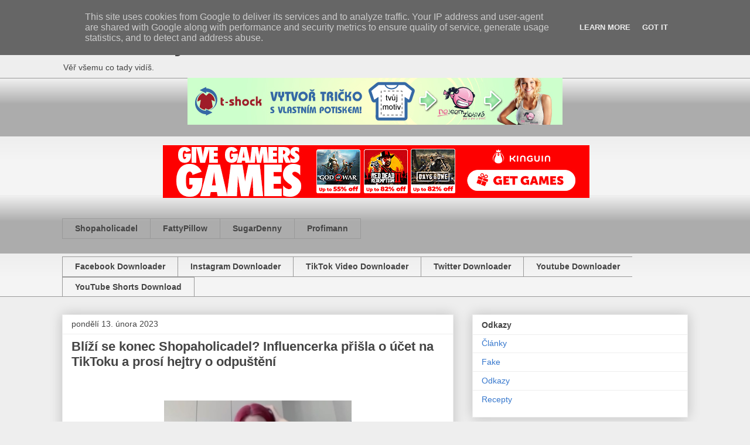

--- FILE ---
content_type: text/html; charset=UTF-8
request_url: http://www.fakeclanky.cz/2023/02/blizi-se-konec-shopaholicadel.html
body_size: 34754
content:
<!DOCTYPE html>
<html class='v2' dir='ltr' lang='cs' xmlns='http://www.w3.org/1999/xhtml' xmlns:b='http://www.google.com/2005/gml/b' xmlns:data='http://www.google.com/2005/gml/data' xmlns:expr='http://www.google.com/2005/gml/expr'>
<head>
<link href='https://www.blogger.com/static/v1/widgets/335934321-css_bundle_v2.css' rel='stylesheet' type='text/css'/>
<meta content='width=1100' name='viewport'/>
<meta content='text/html; charset=UTF-8' http-equiv='Content-Type'/>
<meta content='blogger' name='generator'/>
<link href='http://www.fakeclanky.cz/favicon.ico' rel='icon' type='image/x-icon'/>
<link href='http://www.fakeclanky.cz/2023/02/blizi-se-konec-shopaholicadel.html' rel='canonical'/>
<link rel="alternate" type="application/atom+xml" title="Fakečlánky - Atom" href="http://www.fakeclanky.cz/feeds/posts/default" />
<link rel="alternate" type="application/rss+xml" title="Fakečlánky - RSS" href="http://www.fakeclanky.cz/feeds/posts/default?alt=rss" />
<link rel="service.post" type="application/atom+xml" title="Fakečlánky - Atom" href="https://www.blogger.com/feeds/3149942155018141338/posts/default" />

<link rel="alternate" type="application/atom+xml" title="Fakečlánky - Atom" href="http://www.fakeclanky.cz/feeds/5030970976512913799/comments/default" />
<!--Can't find substitution for tag [blog.ieCssRetrofitLinks]-->
<link href='https://blogger.googleusercontent.com/img/a/AVvXsEj2-vhCD2wMtVhdacUJzJSV98utrluiY_cjtL_SBDoqQjMARA3K5TeaZH_6HtJVAqZkcducFP2sf4ouHfbdDAnPFYFUCuOiG8hyIaaEZ_3FUiWhIR4l5ZM90GTVDOfc0Obhtkc7RTQQ4PUo5xS0AkOQXt5szfUrV3tEtbMSpFqg8QkcjfqQamAyK05K' rel='image_src'/>
<meta content='http://www.fakeclanky.cz/2023/02/blizi-se-konec-shopaholicadel.html' property='og:url'/>
<meta content='Blíží se konec Shopaholicadel? Influencerka přišla o účet na TikToku a prosí hejtry o odpuštění' property='og:title'/>
<meta content='Webová stránka o všem možném.' property='og:description'/>
<meta content='https://blogger.googleusercontent.com/img/a/AVvXsEj2-vhCD2wMtVhdacUJzJSV98utrluiY_cjtL_SBDoqQjMARA3K5TeaZH_6HtJVAqZkcducFP2sf4ouHfbdDAnPFYFUCuOiG8hyIaaEZ_3FUiWhIR4l5ZM90GTVDOfc0Obhtkc7RTQQ4PUo5xS0AkOQXt5szfUrV3tEtbMSpFqg8QkcjfqQamAyK05K=w1200-h630-p-k-no-nu' property='og:image'/>
<title>Fakečlánky: Blíží se konec Shopaholicadel? Influencerka přišla o účet na TikToku a prosí hejtry o odpuštění</title>
<style id='page-skin-1' type='text/css'><!--
/*
-----------------------------------------------
Blogger Template Style
Name:     Awesome Inc.
Designer: Tina Chen
URL:      tinachen.org
----------------------------------------------- */
/* Variable definitions
====================
<Variable name="keycolor" description="Main Color" type="color" default="#ffffff"/>
<Group description="Page" selector="body">
<Variable name="body.font" description="Font" type="font"
default="normal normal 13px Arial, Tahoma, Helvetica, FreeSans, sans-serif"/>
<Variable name="body.background.color" description="Background Color" type="color" default="#000000"/>
<Variable name="body.text.color" description="Text Color" type="color" default="#ffffff"/>
</Group>
<Group description="Links" selector=".main-inner">
<Variable name="link.color" description="Link Color" type="color" default="#888888"/>
<Variable name="link.visited.color" description="Visited Color" type="color" default="#444444"/>
<Variable name="link.hover.color" description="Hover Color" type="color" default="#cccccc"/>
</Group>
<Group description="Blog Title" selector=".header h1">
<Variable name="header.font" description="Title Font" type="font"
default="normal bold 40px Arial, Tahoma, Helvetica, FreeSans, sans-serif"/>
<Variable name="header.text.color" description="Title Color" type="color" default="#444444" />
<Variable name="header.background.color" description="Header Background" type="color" default="transparent" />
</Group>
<Group description="Blog Description" selector=".header .description">
<Variable name="description.font" description="Font" type="font"
default="normal normal 14px Arial, Tahoma, Helvetica, FreeSans, sans-serif"/>
<Variable name="description.text.color" description="Text Color" type="color"
default="#444444" />
</Group>
<Group description="Tabs Text" selector=".tabs-inner .widget li a">
<Variable name="tabs.font" description="Font" type="font"
default="normal bold 14px Arial, Tahoma, Helvetica, FreeSans, sans-serif"/>
<Variable name="tabs.text.color" description="Text Color" type="color" default="#444444"/>
<Variable name="tabs.selected.text.color" description="Selected Color" type="color" default="#444444"/>
</Group>
<Group description="Tabs Background" selector=".tabs-outer .PageList">
<Variable name="tabs.background.color" description="Background Color" type="color" default="#141414"/>
<Variable name="tabs.selected.background.color" description="Selected Color" type="color" default="#444444"/>
<Variable name="tabs.border.color" description="Border Color" type="color" default="#eeeeee"/>
</Group>
<Group description="Date Header" selector=".main-inner .widget h2.date-header, .main-inner .widget h2.date-header span">
<Variable name="date.font" description="Font" type="font"
default="normal normal 14px Arial, Tahoma, Helvetica, FreeSans, sans-serif"/>
<Variable name="date.text.color" description="Text Color" type="color" default="#666666"/>
<Variable name="date.border.color" description="Border Color" type="color" default="#eeeeee"/>
</Group>
<Group description="Post Title" selector="h3.post-title, h4, h3.post-title a">
<Variable name="post.title.font" description="Font" type="font"
default="normal bold 22px Arial, Tahoma, Helvetica, FreeSans, sans-serif"/>
<Variable name="post.title.text.color" description="Text Color" type="color" default="#444444"/>
</Group>
<Group description="Post Background" selector=".post">
<Variable name="post.background.color" description="Background Color" type="color" default="#ffffff" />
<Variable name="post.border.color" description="Border Color" type="color" default="#eeeeee" />
<Variable name="post.border.bevel.color" description="Bevel Color" type="color" default="#eeeeee"/>
</Group>
<Group description="Gadget Title" selector="h2">
<Variable name="widget.title.font" description="Font" type="font"
default="normal bold 14px Arial, Tahoma, Helvetica, FreeSans, sans-serif"/>
<Variable name="widget.title.text.color" description="Text Color" type="color" default="#444444"/>
</Group>
<Group description="Gadget Text" selector=".sidebar .widget">
<Variable name="widget.font" description="Font" type="font"
default="normal normal 14px Arial, Tahoma, Helvetica, FreeSans, sans-serif"/>
<Variable name="widget.text.color" description="Text Color" type="color" default="#444444"/>
<Variable name="widget.alternate.text.color" description="Alternate Color" type="color" default="#666666"/>
</Group>
<Group description="Gadget Links" selector=".sidebar .widget">
<Variable name="widget.link.color" description="Link Color" type="color" default="#3778cd"/>
<Variable name="widget.link.visited.color" description="Visited Color" type="color" default="#4d469c"/>
<Variable name="widget.link.hover.color" description="Hover Color" type="color" default="#3778cd"/>
</Group>
<Group description="Gadget Background" selector=".sidebar .widget">
<Variable name="widget.background.color" description="Background Color" type="color" default="#141414"/>
<Variable name="widget.border.color" description="Border Color" type="color" default="#222222"/>
<Variable name="widget.border.bevel.color" description="Bevel Color" type="color" default="#000000"/>
</Group>
<Group description="Sidebar Background" selector=".column-left-inner .column-right-inner">
<Variable name="widget.outer.background.color" description="Background Color" type="color" default="transparent" />
</Group>
<Group description="Images" selector=".main-inner">
<Variable name="image.background.color" description="Background Color" type="color" default="transparent"/>
<Variable name="image.border.color" description="Border Color" type="color" default="transparent"/>
</Group>
<Group description="Feed" selector=".blog-feeds">
<Variable name="feed.text.color" description="Text Color" type="color" default="#444444"/>
</Group>
<Group description="Feed Links" selector=".blog-feeds">
<Variable name="feed.link.color" description="Link Color" type="color" default="#3778cd"/>
<Variable name="feed.link.visited.color" description="Visited Color" type="color" default="#4d469c"/>
<Variable name="feed.link.hover.color" description="Hover Color" type="color" default="#3778cd"/>
</Group>
<Group description="Pager" selector=".blog-pager">
<Variable name="pager.background.color" description="Background Color" type="color" default="#ffffff" />
</Group>
<Group description="Footer" selector=".footer-outer">
<Variable name="footer.background.color" description="Background Color" type="color" default="#ffffff" />
<Variable name="footer.text.color" description="Text Color" type="color" default="#444444" />
</Group>
<Variable name="title.shadow.spread" description="Title Shadow" type="length" default="-1px" min="-1px" max="100px"/>
<Variable name="body.background" description="Body Background" type="background"
color="#eeeeee"
default="$(color) none repeat scroll top left"/>
<Variable name="body.background.gradient.cap" description="Body Gradient Cap" type="url"
default="none"/>
<Variable name="body.background.size" description="Body Background Size" type="string" default="auto"/>
<Variable name="tabs.background.gradient" description="Tabs Background Gradient" type="url"
default="none"/>
<Variable name="header.background.gradient" description="Header Background Gradient" type="url" default="none" />
<Variable name="header.padding.top" description="Header Top Padding" type="length" default="22px" min="0" max="100px"/>
<Variable name="header.margin.top" description="Header Top Margin" type="length" default="0" min="0" max="100px"/>
<Variable name="header.margin.bottom" description="Header Bottom Margin" type="length" default="0" min="0" max="100px"/>
<Variable name="widget.padding.top" description="Widget Padding Top" type="length" default="8px" min="0" max="20px"/>
<Variable name="widget.padding.side" description="Widget Padding Side" type="length" default="15px" min="0" max="100px"/>
<Variable name="widget.outer.margin.top" description="Widget Top Margin" type="length" default="0" min="0" max="100px"/>
<Variable name="widget.outer.background.gradient" description="Gradient" type="url" default="none" />
<Variable name="widget.border.radius" description="Gadget Border Radius" type="length" default="0" min="0" max="100px"/>
<Variable name="outer.shadow.spread" description="Outer Shadow Size" type="length" default="0" min="0" max="100px"/>
<Variable name="date.header.border.radius.top" description="Date Header Border Radius Top" type="length" default="0" min="0" max="100px"/>
<Variable name="date.header.position" description="Date Header Position" type="length" default="15px" min="0" max="100px"/>
<Variable name="date.space" description="Date Space" type="length" default="30px" min="0" max="100px"/>
<Variable name="date.position" description="Date Float" type="string" default="static" />
<Variable name="date.padding.bottom" description="Date Padding Bottom" type="length" default="0" min="0" max="100px"/>
<Variable name="date.border.size" description="Date Border Size" type="length" default="0" min="0" max="10px"/>
<Variable name="date.background" description="Date Background" type="background" color="transparent"
default="$(color) none no-repeat scroll top left" />
<Variable name="date.first.border.radius.top" description="Date First top radius" type="length" default="0" min="0" max="100px"/>
<Variable name="date.last.space.bottom" description="Date Last Space Bottom" type="length"
default="20px" min="0" max="100px"/>
<Variable name="date.last.border.radius.bottom" description="Date Last bottom radius" type="length" default="0" min="0" max="100px"/>
<Variable name="post.first.padding.top" description="First Post Padding Top" type="length" default="0" min="0" max="100px"/>
<Variable name="image.shadow.spread" description="Image Shadow Size" type="length" default="0" min="0" max="100px"/>
<Variable name="image.border.radius" description="Image Border Radius" type="length" default="0" min="0" max="100px"/>
<Variable name="separator.outdent" description="Separator Outdent" type="length" default="15px" min="0" max="100px"/>
<Variable name="title.separator.border.size" description="Widget Title Border Size" type="length" default="1px" min="0" max="10px"/>
<Variable name="list.separator.border.size" description="List Separator Border Size" type="length" default="1px" min="0" max="10px"/>
<Variable name="shadow.spread" description="Shadow Size" type="length" default="0" min="0" max="100px"/>
<Variable name="startSide" description="Side where text starts in blog language" type="automatic" default="left"/>
<Variable name="endSide" description="Side where text ends in blog language" type="automatic" default="right"/>
<Variable name="date.side" description="Side where date header is placed" type="string" default="right"/>
<Variable name="pager.border.radius.top" description="Pager Border Top Radius" type="length" default="0" min="0" max="100px"/>
<Variable name="pager.space.top" description="Pager Top Space" type="length" default="1em" min="0" max="20em"/>
<Variable name="footer.background.gradient" description="Background Gradient" type="url" default="none" />
<Variable name="mobile.background.size" description="Mobile Background Size" type="string"
default="auto"/>
<Variable name="mobile.background.overlay" description="Mobile Background Overlay" type="string"
default="transparent none repeat scroll top left"/>
<Variable name="mobile.button.color" description="Mobile Button Color" type="color" default="#ffffff" />
*/
/* Content
----------------------------------------------- */
body {
font: normal normal 13px Arial, Tahoma, Helvetica, FreeSans, sans-serif;
color: #444444;
background: #eeeeee none repeat scroll top left;
}
html body .content-outer {
min-width: 0;
max-width: 100%;
width: 100%;
}
a:link {
text-decoration: none;
color: #3778cd;
}
a:visited {
text-decoration: none;
color: #4d469c;
}
a:hover {
text-decoration: underline;
color: #3778cd;
}
.body-fauxcolumn-outer .cap-top {
position: absolute;
z-index: 1;
height: 276px;
width: 100%;
background: transparent none repeat-x scroll top left;
_background-image: none;
}
/* Columns
----------------------------------------------- */
.content-inner {
padding: 0;
}
.header-inner .section {
margin: 0 16px;
}
.tabs-inner .section {
margin: 0 16px;
}
.main-inner {
padding-top: 30px;
}
.main-inner .column-center-inner,
.main-inner .column-left-inner,
.main-inner .column-right-inner {
padding: 0 5px;
}
*+html body .main-inner .column-center-inner {
margin-top: -30px;
}
#layout .main-inner .column-center-inner {
margin-top: 0;
}
/* Header
----------------------------------------------- */
.header-outer {
margin: 0 0 0 0;
background: transparent none repeat scroll 0 0;
}
.Header h1 {
font: normal bold 40px Arial, Tahoma, Helvetica, FreeSans, sans-serif;
color: #444444;
text-shadow: 0 0 -1px #000000;
}
.Header h1 a {
color: #444444;
}
.Header .description {
font: normal normal 14px Arial, Tahoma, Helvetica, FreeSans, sans-serif;
color: #444444;
}
.header-inner .Header .titlewrapper,
.header-inner .Header .descriptionwrapper {
padding-left: 0;
padding-right: 0;
margin-bottom: 0;
}
.header-inner .Header .titlewrapper {
padding-top: 22px;
}
/* Tabs
----------------------------------------------- */
.tabs-outer {
overflow: hidden;
position: relative;
background: #eeeeee url(https://resources.blogblog.com/blogblog/data/1kt/awesomeinc/tabs_gradient_light.png) repeat scroll 0 0;
}
#layout .tabs-outer {
overflow: visible;
}
.tabs-cap-top, .tabs-cap-bottom {
position: absolute;
width: 100%;
border-top: 1px solid #999999;
}
.tabs-cap-bottom {
bottom: 0;
}
.tabs-inner .widget li a {
display: inline-block;
margin: 0;
padding: .6em 1.5em;
font: normal bold 14px Arial, Tahoma, Helvetica, FreeSans, sans-serif;
color: #444444;
border-top: 1px solid #999999;
border-bottom: 1px solid #999999;
border-left: 1px solid #999999;
height: 16px;
line-height: 16px;
}
.tabs-inner .widget li:last-child a {
border-right: 1px solid #999999;
}
.tabs-inner .widget li.selected a, .tabs-inner .widget li a:hover {
background: #666666 url(https://resources.blogblog.com/blogblog/data/1kt/awesomeinc/tabs_gradient_light.png) repeat-x scroll 0 -100px;
color: #ffffff;
}
/* Headings
----------------------------------------------- */
h2 {
font: normal bold 14px Arial, Tahoma, Helvetica, FreeSans, sans-serif;
color: #444444;
}
/* Widgets
----------------------------------------------- */
.main-inner .section {
margin: 0 27px;
padding: 0;
}
.main-inner .column-left-outer,
.main-inner .column-right-outer {
margin-top: 0;
}
#layout .main-inner .column-left-outer,
#layout .main-inner .column-right-outer {
margin-top: 0;
}
.main-inner .column-left-inner,
.main-inner .column-right-inner {
background: transparent none repeat 0 0;
-moz-box-shadow: 0 0 0 rgba(0, 0, 0, .2);
-webkit-box-shadow: 0 0 0 rgba(0, 0, 0, .2);
-goog-ms-box-shadow: 0 0 0 rgba(0, 0, 0, .2);
box-shadow: 0 0 0 rgba(0, 0, 0, .2);
-moz-border-radius: 0;
-webkit-border-radius: 0;
-goog-ms-border-radius: 0;
border-radius: 0;
}
#layout .main-inner .column-left-inner,
#layout .main-inner .column-right-inner {
margin-top: 0;
}
.sidebar .widget {
font: normal normal 14px Arial, Tahoma, Helvetica, FreeSans, sans-serif;
color: #444444;
}
.sidebar .widget a:link {
color: #3778cd;
}
.sidebar .widget a:visited {
color: #4d469c;
}
.sidebar .widget a:hover {
color: #3778cd;
}
.sidebar .widget h2 {
text-shadow: 0 0 -1px #000000;
}
.main-inner .widget {
background-color: #ffffff;
border: 1px solid #eeeeee;
padding: 0 15px 15px;
margin: 20px -16px;
-moz-box-shadow: 0 0 20px rgba(0, 0, 0, .2);
-webkit-box-shadow: 0 0 20px rgba(0, 0, 0, .2);
-goog-ms-box-shadow: 0 0 20px rgba(0, 0, 0, .2);
box-shadow: 0 0 20px rgba(0, 0, 0, .2);
-moz-border-radius: 0;
-webkit-border-radius: 0;
-goog-ms-border-radius: 0;
border-radius: 0;
}
.main-inner .widget h2 {
margin: 0 -15px;
padding: .6em 15px .5em;
border-bottom: 1px solid transparent;
}
.footer-inner .widget h2 {
padding: 0 0 .4em;
border-bottom: 1px solid transparent;
}
.main-inner .widget h2 + div, .footer-inner .widget h2 + div {
border-top: 1px solid #eeeeee;
padding-top: 8px;
}
.main-inner .widget .widget-content {
margin: 0 -15px;
padding: 7px 15px 0;
}
.main-inner .widget ul, .main-inner .widget #ArchiveList ul.flat {
margin: -8px -15px 0;
padding: 0;
list-style: none;
}
.main-inner .widget #ArchiveList {
margin: -8px 0 0;
}
.main-inner .widget ul li, .main-inner .widget #ArchiveList ul.flat li {
padding: .5em 15px;
text-indent: 0;
color: #666666;
border-top: 1px solid #eeeeee;
border-bottom: 1px solid transparent;
}
.main-inner .widget #ArchiveList ul li {
padding-top: .25em;
padding-bottom: .25em;
}
.main-inner .widget ul li:first-child, .main-inner .widget #ArchiveList ul.flat li:first-child {
border-top: none;
}
.main-inner .widget ul li:last-child, .main-inner .widget #ArchiveList ul.flat li:last-child {
border-bottom: none;
}
.post-body {
position: relative;
}
.main-inner .widget .post-body ul {
padding: 0 2.5em;
margin: .5em 0;
list-style: disc;
}
.main-inner .widget .post-body ul li {
padding: 0.25em 0;
margin-bottom: .25em;
color: #444444;
border: none;
}
.footer-inner .widget ul {
padding: 0;
list-style: none;
}
.widget .zippy {
color: #666666;
}
/* Posts
----------------------------------------------- */
body .main-inner .Blog {
padding: 0;
margin-bottom: 1em;
background-color: transparent;
border: none;
-moz-box-shadow: 0 0 0 rgba(0, 0, 0, 0);
-webkit-box-shadow: 0 0 0 rgba(0, 0, 0, 0);
-goog-ms-box-shadow: 0 0 0 rgba(0, 0, 0, 0);
box-shadow: 0 0 0 rgba(0, 0, 0, 0);
}
.main-inner .section:last-child .Blog:last-child {
padding: 0;
margin-bottom: 1em;
}
.main-inner .widget h2.date-header {
margin: 0 -15px 1px;
padding: 0 0 0 0;
font: normal normal 14px Arial, Tahoma, Helvetica, FreeSans, sans-serif;
color: #444444;
background: transparent none no-repeat scroll top left;
border-top: 0 solid #eeeeee;
border-bottom: 1px solid transparent;
-moz-border-radius-topleft: 0;
-moz-border-radius-topright: 0;
-webkit-border-top-left-radius: 0;
-webkit-border-top-right-radius: 0;
border-top-left-radius: 0;
border-top-right-radius: 0;
position: static;
bottom: 100%;
right: 15px;
text-shadow: 0 0 -1px #000000;
}
.main-inner .widget h2.date-header span {
font: normal normal 14px Arial, Tahoma, Helvetica, FreeSans, sans-serif;
display: block;
padding: .5em 15px;
border-left: 0 solid #eeeeee;
border-right: 0 solid #eeeeee;
}
.date-outer {
position: relative;
margin: 30px 0 20px;
padding: 0 15px;
background-color: #ffffff;
border: 1px solid #eeeeee;
-moz-box-shadow: 0 0 20px rgba(0, 0, 0, .2);
-webkit-box-shadow: 0 0 20px rgba(0, 0, 0, .2);
-goog-ms-box-shadow: 0 0 20px rgba(0, 0, 0, .2);
box-shadow: 0 0 20px rgba(0, 0, 0, .2);
-moz-border-radius: 0;
-webkit-border-radius: 0;
-goog-ms-border-radius: 0;
border-radius: 0;
}
.date-outer:first-child {
margin-top: 0;
}
.date-outer:last-child {
margin-bottom: 20px;
-moz-border-radius-bottomleft: 0;
-moz-border-radius-bottomright: 0;
-webkit-border-bottom-left-radius: 0;
-webkit-border-bottom-right-radius: 0;
-goog-ms-border-bottom-left-radius: 0;
-goog-ms-border-bottom-right-radius: 0;
border-bottom-left-radius: 0;
border-bottom-right-radius: 0;
}
.date-posts {
margin: 0 -15px;
padding: 0 15px;
clear: both;
}
.post-outer, .inline-ad {
border-top: 1px solid #eeeeee;
margin: 0 -15px;
padding: 15px 15px;
}
.post-outer {
padding-bottom: 10px;
}
.post-outer:first-child {
padding-top: 0;
border-top: none;
}
.post-outer:last-child, .inline-ad:last-child {
border-bottom: none;
}
.post-body {
position: relative;
}
.post-body img {
padding: 8px;
background: transparent;
border: 1px solid transparent;
-moz-box-shadow: 0 0 0 rgba(0, 0, 0, .2);
-webkit-box-shadow: 0 0 0 rgba(0, 0, 0, .2);
box-shadow: 0 0 0 rgba(0, 0, 0, .2);
-moz-border-radius: 0;
-webkit-border-radius: 0;
border-radius: 0;
}
h3.post-title, h4 {
font: normal bold 22px Arial, Tahoma, Helvetica, FreeSans, sans-serif;
color: #444444;
}
h3.post-title a {
font: normal bold 22px Arial, Tahoma, Helvetica, FreeSans, sans-serif;
color: #444444;
}
h3.post-title a:hover {
color: #3778cd;
text-decoration: underline;
}
.post-header {
margin: 0 0 1em;
}
.post-body {
line-height: 1.4;
}
.post-outer h2 {
color: #444444;
}
.post-footer {
margin: 1.5em 0 0;
}
#blog-pager {
padding: 15px;
font-size: 120%;
background-color: #ffffff;
border: 1px solid #eeeeee;
-moz-box-shadow: 0 0 20px rgba(0, 0, 0, .2);
-webkit-box-shadow: 0 0 20px rgba(0, 0, 0, .2);
-goog-ms-box-shadow: 0 0 20px rgba(0, 0, 0, .2);
box-shadow: 0 0 20px rgba(0, 0, 0, .2);
-moz-border-radius: 0;
-webkit-border-radius: 0;
-goog-ms-border-radius: 0;
border-radius: 0;
-moz-border-radius-topleft: 0;
-moz-border-radius-topright: 0;
-webkit-border-top-left-radius: 0;
-webkit-border-top-right-radius: 0;
-goog-ms-border-top-left-radius: 0;
-goog-ms-border-top-right-radius: 0;
border-top-left-radius: 0;
border-top-right-radius-topright: 0;
margin-top: 1em;
}
.blog-feeds, .post-feeds {
margin: 1em 0;
text-align: center;
color: #444444;
}
.blog-feeds a, .post-feeds a {
color: #3778cd;
}
.blog-feeds a:visited, .post-feeds a:visited {
color: #4d469c;
}
.blog-feeds a:hover, .post-feeds a:hover {
color: #3778cd;
}
.post-outer .comments {
margin-top: 2em;
}
/* Comments
----------------------------------------------- */
.comments .comments-content .icon.blog-author {
background-repeat: no-repeat;
background-image: url([data-uri]);
}
.comments .comments-content .loadmore a {
border-top: 1px solid #999999;
border-bottom: 1px solid #999999;
}
.comments .continue {
border-top: 2px solid #999999;
}
/* Footer
----------------------------------------------- */
.footer-outer {
margin: -20px 0 -1px;
padding: 20px 0 0;
color: #444444;
overflow: hidden;
}
.footer-fauxborder-left {
border-top: 1px solid #eeeeee;
background: #ffffff none repeat scroll 0 0;
-moz-box-shadow: 0 0 20px rgba(0, 0, 0, .2);
-webkit-box-shadow: 0 0 20px rgba(0, 0, 0, .2);
-goog-ms-box-shadow: 0 0 20px rgba(0, 0, 0, .2);
box-shadow: 0 0 20px rgba(0, 0, 0, .2);
margin: 0 -20px;
}
/* Mobile
----------------------------------------------- */
body.mobile {
background-size: auto;
}
.mobile .body-fauxcolumn-outer {
background: transparent none repeat scroll top left;
}
*+html body.mobile .main-inner .column-center-inner {
margin-top: 0;
}
.mobile .main-inner .widget {
padding: 0 0 15px;
}
.mobile .main-inner .widget h2 + div,
.mobile .footer-inner .widget h2 + div {
border-top: none;
padding-top: 0;
}
.mobile .footer-inner .widget h2 {
padding: 0.5em 0;
border-bottom: none;
}
.mobile .main-inner .widget .widget-content {
margin: 0;
padding: 7px 0 0;
}
.mobile .main-inner .widget ul,
.mobile .main-inner .widget #ArchiveList ul.flat {
margin: 0 -15px 0;
}
.mobile .main-inner .widget h2.date-header {
right: 0;
}
.mobile .date-header span {
padding: 0.4em 0;
}
.mobile .date-outer:first-child {
margin-bottom: 0;
border: 1px solid #eeeeee;
-moz-border-radius-topleft: 0;
-moz-border-radius-topright: 0;
-webkit-border-top-left-radius: 0;
-webkit-border-top-right-radius: 0;
-goog-ms-border-top-left-radius: 0;
-goog-ms-border-top-right-radius: 0;
border-top-left-radius: 0;
border-top-right-radius: 0;
}
.mobile .date-outer {
border-color: #eeeeee;
border-width: 0 1px 1px;
}
.mobile .date-outer:last-child {
margin-bottom: 0;
}
.mobile .main-inner {
padding: 0;
}
.mobile .header-inner .section {
margin: 0;
}
.mobile .post-outer, .mobile .inline-ad {
padding: 5px 0;
}
.mobile .tabs-inner .section {
margin: 0 10px;
}
.mobile .main-inner .widget h2 {
margin: 0;
padding: 0;
}
.mobile .main-inner .widget h2.date-header span {
padding: 0;
}
.mobile .main-inner .widget .widget-content {
margin: 0;
padding: 7px 0 0;
}
.mobile #blog-pager {
border: 1px solid transparent;
background: #ffffff none repeat scroll 0 0;
}
.mobile .main-inner .column-left-inner,
.mobile .main-inner .column-right-inner {
background: transparent none repeat 0 0;
-moz-box-shadow: none;
-webkit-box-shadow: none;
-goog-ms-box-shadow: none;
box-shadow: none;
}
.mobile .date-posts {
margin: 0;
padding: 0;
}
.mobile .footer-fauxborder-left {
margin: 0;
border-top: inherit;
}
.mobile .main-inner .section:last-child .Blog:last-child {
margin-bottom: 0;
}
.mobile-index-contents {
color: #444444;
}
.mobile .mobile-link-button {
background: #3778cd url(https://resources.blogblog.com/blogblog/data/1kt/awesomeinc/tabs_gradient_light.png) repeat scroll 0 0;
}
.mobile-link-button a:link, .mobile-link-button a:visited {
color: #ffffff;
}
.mobile .tabs-inner .PageList .widget-content {
background: transparent;
border-top: 1px solid;
border-color: #999999;
color: #444444;
}
.mobile .tabs-inner .PageList .widget-content .pagelist-arrow {
border-left: 1px solid #999999;
}

--></style>
<style id='template-skin-1' type='text/css'><!--
body {
min-width: 1100px;
}
.content-outer, .content-fauxcolumn-outer, .region-inner {
min-width: 1100px;
max-width: 1100px;
_width: 1100px;
}
.main-inner .columns {
padding-left: 0px;
padding-right: 400px;
}
.main-inner .fauxcolumn-center-outer {
left: 0px;
right: 400px;
/* IE6 does not respect left and right together */
_width: expression(this.parentNode.offsetWidth -
parseInt("0px") -
parseInt("400px") + 'px');
}
.main-inner .fauxcolumn-left-outer {
width: 0px;
}
.main-inner .fauxcolumn-right-outer {
width: 400px;
}
.main-inner .column-left-outer {
width: 0px;
right: 100%;
margin-left: -0px;
}
.main-inner .column-right-outer {
width: 400px;
margin-right: -400px;
}
#layout {
min-width: 0;
}
#layout .content-outer {
min-width: 0;
width: 800px;
}
#layout .region-inner {
min-width: 0;
width: auto;
}
body#layout div.add_widget {
padding: 8px;
}
body#layout div.add_widget a {
margin-left: 32px;
}
--></style>
<script type='text/javascript'>
        (function(i,s,o,g,r,a,m){i['GoogleAnalyticsObject']=r;i[r]=i[r]||function(){
        (i[r].q=i[r].q||[]).push(arguments)},i[r].l=1*new Date();a=s.createElement(o),
        m=s.getElementsByTagName(o)[0];a.async=1;a.src=g;m.parentNode.insertBefore(a,m)
        })(window,document,'script','https://www.google-analytics.com/analytics.js','ga');
        ga('create', 'UA-69406701-7', 'auto', 'blogger');
        ga('blogger.send', 'pageview');
      </script>
<link href='https://www.blogger.com/dyn-css/authorization.css?targetBlogID=3149942155018141338&amp;zx=d07a36ee-a188-4e4b-b4dc-a73d1c236352' media='none' onload='if(media!=&#39;all&#39;)media=&#39;all&#39;' rel='stylesheet'/><noscript><link href='https://www.blogger.com/dyn-css/authorization.css?targetBlogID=3149942155018141338&amp;zx=d07a36ee-a188-4e4b-b4dc-a73d1c236352' rel='stylesheet'/></noscript>
<meta name='google-adsense-platform-account' content='ca-host-pub-1556223355139109'/>
<meta name='google-adsense-platform-domain' content='blogspot.com'/>

<script async src="https://pagead2.googlesyndication.com/pagead/js/adsbygoogle.js?client=ca-pub-3452568144200052&host=ca-host-pub-1556223355139109" crossorigin="anonymous"></script>

<!-- data-ad-client=ca-pub-3452568144200052 -->

<script type="text/javascript" language="javascript">
  // Supply ads personalization default for EEA readers
  // See https://www.blogger.com/go/adspersonalization
  adsbygoogle = window.adsbygoogle || [];
  if (typeof adsbygoogle.requestNonPersonalizedAds === 'undefined') {
    adsbygoogle.requestNonPersonalizedAds = 1;
  }
</script>


</head>
<body class='loading'>
<div class='navbar section' id='navbar' name='Navigační lišta'><div class='widget Navbar' data-version='1' id='Navbar1'><script type="text/javascript">
    function setAttributeOnload(object, attribute, val) {
      if(window.addEventListener) {
        window.addEventListener('load',
          function(){ object[attribute] = val; }, false);
      } else {
        window.attachEvent('onload', function(){ object[attribute] = val; });
      }
    }
  </script>
<div id="navbar-iframe-container"></div>
<script type="text/javascript" src="https://apis.google.com/js/platform.js"></script>
<script type="text/javascript">
      gapi.load("gapi.iframes:gapi.iframes.style.bubble", function() {
        if (gapi.iframes && gapi.iframes.getContext) {
          gapi.iframes.getContext().openChild({
              url: 'https://www.blogger.com/navbar/3149942155018141338?po\x3d5030970976512913799\x26origin\x3dhttp://www.fakeclanky.cz',
              where: document.getElementById("navbar-iframe-container"),
              id: "navbar-iframe"
          });
        }
      });
    </script><script type="text/javascript">
(function() {
var script = document.createElement('script');
script.type = 'text/javascript';
script.src = '//pagead2.googlesyndication.com/pagead/js/google_top_exp.js';
var head = document.getElementsByTagName('head')[0];
if (head) {
head.appendChild(script);
}})();
</script>
</div></div>
<div class='body-fauxcolumns'>
<div class='fauxcolumn-outer body-fauxcolumn-outer'>
<div class='cap-top'>
<div class='cap-left'></div>
<div class='cap-right'></div>
</div>
<div class='fauxborder-left'>
<div class='fauxborder-right'></div>
<div class='fauxcolumn-inner'>
</div>
</div>
<div class='cap-bottom'>
<div class='cap-left'></div>
<div class='cap-right'></div>
</div>
</div>
</div>
<div class='content'>
<div class='content-fauxcolumns'>
<div class='fauxcolumn-outer content-fauxcolumn-outer'>
<div class='cap-top'>
<div class='cap-left'></div>
<div class='cap-right'></div>
</div>
<div class='fauxborder-left'>
<div class='fauxborder-right'></div>
<div class='fauxcolumn-inner'>
</div>
</div>
<div class='cap-bottom'>
<div class='cap-left'></div>
<div class='cap-right'></div>
</div>
</div>
</div>
<div class='content-outer'>
<div class='content-cap-top cap-top'>
<div class='cap-left'></div>
<div class='cap-right'></div>
</div>
<div class='fauxborder-left content-fauxborder-left'>
<div class='fauxborder-right content-fauxborder-right'></div>
<div class='content-inner'>
<header>
<div class='header-outer'>
<div class='header-cap-top cap-top'>
<div class='cap-left'></div>
<div class='cap-right'></div>
</div>
<div class='fauxborder-left header-fauxborder-left'>
<div class='fauxborder-right header-fauxborder-right'></div>
<div class='region-inner header-inner'>
<div class='header section' id='header' name='Záhlaví'><div class='widget Header' data-version='1' id='Header1'>
<div id='header-inner'>
<div class='titlewrapper'>
<h1 class='title'>
<a href='http://www.fakeclanky.cz/'>
Fakečlánky
</a>
</h1>
</div>
<div class='descriptionwrapper'>
<p class='description'><span>Věř všemu co tady vidíš.</span></p>
</div>
</div>
</div></div>
</div>
</div>
<div class='header-cap-bottom cap-bottom'>
<div class='cap-left'></div>
<div class='cap-right'></div>
</div>
</div>
</header>
<div class='tabs-outer'>
<div class='tabs-cap-top cap-top'>
<div class='cap-left'></div>
<div class='cap-right'></div>
</div>
<div class='fauxborder-left tabs-fauxborder-left'>
<div class='fauxborder-right tabs-fauxborder-right'></div>
<div class='region-inner tabs-inner'>
<div class='tabs section' id='crosscol' name='Napříč-všemi-sloupci'><div class='widget HTML' data-version='1' id='HTML2'>
<h2 class='title'>Subscribe Us</h2>
<div class='widget-content'>
<div style="text-align: center;"><a href="https://www.t-shock.eu/cs/potisky?q=kraken89"><img alt="T-shock" border="0" height="80" src="https://www.t-shock.eu/images/affiliate/T-shock-vytvor-640x80.jpg" width="640" /></a></div>
</div>
<div class='clear'></div>
</div></div>
<div class='tabs section' id='crosscol-overflow' name='Cross-Column 2'><div class='widget HTML' data-version='1' id='HTML1'>
<div class='widget-content'>
<p style="text-align: center;">&nbsp;<a href="https://deal.kinguin.net?r=Rendys1989&amp;bid=5feb0bfc" target="_top"><img src="//affiliate.kinguin.net/accounts/default1/m0x0b41/5feb0bfc.jpg" alt="Kinguin Best Deals" title="Kinguin Best Deals" width="728" height="90" /></a><img style="border:0" src="https://affiliate.kinguin.net/scripts/m0x0i41?r=Rendys1989&amp;bid=5feb0bfc" width="1" height="1" alt="" /></p>
</div>
<div class='clear'></div>
</div><div class='widget LinkList' data-version='1' id='LinkList3'>
<h2>Youtubeři</h2>
<div class='widget-content'>
<ul>
<li><a href='http://www.fakeclanky.cz/search/label/Shopaholicadel'>Shopaholicadel</a></li>
<li><a href='http://www.fakeclanky.cz/search/label/FattyPillow'>FattyPillow</a></li>
<li><a href='http://www.fakeclanky.cz/search/label/SugarDenny'>SugarDenny</a></li>
<li><a href='http://www.fakeclanky.cz/search/label/Profimann'>Profimann</a></li>
</ul>
<div class='clear'></div>
</div>
</div><div class='widget LinkList' data-version='1' id='LinkList2'>
<h2>Stahovači videi.</h2>
<div class='widget-content'>
<ul>
<li><a href='https://fdown.net/index.php'>Facebook Downloader</a></li>
<li><a href='http://www.fakeclanky.cz/p/instagram-downloader.html'>Instagram Downloader</a></li>
<li><a href='http://www.fakeclanky.cz/p/tiktok-video-downloader.html'>TikTok Video Downloader</a></li>
<li><a href='http://www.fakeclanky.cz/p/twitter-downloader.html'>Twitter Downloader</a></li>
<li><a href='http://www.fakeclanky.cz/p/youtube-downloader.html'>Youtube Downloader</a></li>
<li><a href='https://shortsnoob.com/'>YouTube Shorts  Download</a></li>
</ul>
<div class='clear'></div>
</div>
</div></div>
</div>
</div>
<div class='tabs-cap-bottom cap-bottom'>
<div class='cap-left'></div>
<div class='cap-right'></div>
</div>
</div>
<div class='main-outer'>
<div class='main-cap-top cap-top'>
<div class='cap-left'></div>
<div class='cap-right'></div>
</div>
<div class='fauxborder-left main-fauxborder-left'>
<div class='fauxborder-right main-fauxborder-right'></div>
<div class='region-inner main-inner'>
<div class='columns fauxcolumns'>
<div class='fauxcolumn-outer fauxcolumn-center-outer'>
<div class='cap-top'>
<div class='cap-left'></div>
<div class='cap-right'></div>
</div>
<div class='fauxborder-left'>
<div class='fauxborder-right'></div>
<div class='fauxcolumn-inner'>
</div>
</div>
<div class='cap-bottom'>
<div class='cap-left'></div>
<div class='cap-right'></div>
</div>
</div>
<div class='fauxcolumn-outer fauxcolumn-left-outer'>
<div class='cap-top'>
<div class='cap-left'></div>
<div class='cap-right'></div>
</div>
<div class='fauxborder-left'>
<div class='fauxborder-right'></div>
<div class='fauxcolumn-inner'>
</div>
</div>
<div class='cap-bottom'>
<div class='cap-left'></div>
<div class='cap-right'></div>
</div>
</div>
<div class='fauxcolumn-outer fauxcolumn-right-outer'>
<div class='cap-top'>
<div class='cap-left'></div>
<div class='cap-right'></div>
</div>
<div class='fauxborder-left'>
<div class='fauxborder-right'></div>
<div class='fauxcolumn-inner'>
</div>
</div>
<div class='cap-bottom'>
<div class='cap-left'></div>
<div class='cap-right'></div>
</div>
</div>
<!-- corrects IE6 width calculation -->
<div class='columns-inner'>
<div class='column-center-outer'>
<div class='column-center-inner'>
<div class='main section' id='main' name='Hlavní'><div class='widget Blog' data-version='1' id='Blog1'>
<div class='blog-posts hfeed'>

          <div class="date-outer">
        
<h2 class='date-header'><span>pondělí 13. února 2023</span></h2>

          <div class="date-posts">
        
<div class='post-outer'>
<div class='post hentry uncustomized-post-template' itemprop='blogPost' itemscope='itemscope' itemtype='http://schema.org/BlogPosting'>
<meta content='https://blogger.googleusercontent.com/img/a/AVvXsEj2-vhCD2wMtVhdacUJzJSV98utrluiY_cjtL_SBDoqQjMARA3K5TeaZH_6HtJVAqZkcducFP2sf4ouHfbdDAnPFYFUCuOiG8hyIaaEZ_3FUiWhIR4l5ZM90GTVDOfc0Obhtkc7RTQQ4PUo5xS0AkOQXt5szfUrV3tEtbMSpFqg8QkcjfqQamAyK05K' itemprop='image_url'/>
<meta content='3149942155018141338' itemprop='blogId'/>
<meta content='5030970976512913799' itemprop='postId'/>
<a name='5030970976512913799'></a>
<h3 class='post-title entry-title' itemprop='name'>
Blíží se konec Shopaholicadel? Influencerka přišla o účet na TikToku a prosí hejtry o odpuštění
</h3>
<div class='post-header'>
<div class='post-header-line-1'></div>
</div>
<div class='post-body entry-content' id='post-body-5030970976512913799' itemprop='description articleBody'>
<p><span style="background-color: white;">&nbsp;</span></p><div class="separator" style="clear: both; text-align: center;"><span style="background-color: white;"><a href="https://blogger.googleusercontent.com/img/a/AVvXsEj2-vhCD2wMtVhdacUJzJSV98utrluiY_cjtL_SBDoqQjMARA3K5TeaZH_6HtJVAqZkcducFP2sf4ouHfbdDAnPFYFUCuOiG8hyIaaEZ_3FUiWhIR4l5ZM90GTVDOfc0Obhtkc7RTQQ4PUo5xS0AkOQXt5szfUrV3tEtbMSpFqg8QkcjfqQamAyK05K" style="margin-left: 1em; margin-right: 1em;"><img alt="" data-original-height="391" data-original-width="696" height="180" src="https://blogger.googleusercontent.com/img/a/AVvXsEj2-vhCD2wMtVhdacUJzJSV98utrluiY_cjtL_SBDoqQjMARA3K5TeaZH_6HtJVAqZkcducFP2sf4ouHfbdDAnPFYFUCuOiG8hyIaaEZ_3FUiWhIR4l5ZM90GTVDOfc0Obhtkc7RTQQ4PUo5xS0AkOQXt5szfUrV3tEtbMSpFqg8QkcjfqQamAyK05K" width="320" /></a><span><a name="more"></a></span></span></div><span style="background-color: white;"><br /></span><p></p>
<span style="background-color: white;"><br /><script async="" crossorigin="anonymous" src="https://pagead2.googlesyndication.com/pagead/js/adsbygoogle.js?client=ca-pub-3452568144200052"></script>
<!--Fakeclanky - Reklama 4-->
</span><ins class="adsbygoogle" data-ad-client="ca-pub-3452568144200052" data-ad-format="auto" data-ad-slot="4253545481" data-full-width-responsive="true" style="display: block;"></ins>
<span style="background-color: white;"><script>
     (adsbygoogle = window.adsbygoogle || []).push({});
</script><br />
<span face="Inter, sans-serif" style="color: #333333; font-size: 18px; letter-spacing: -0.12px;">Kontroverzní influencerka řekla konečně pravdu o mrtvém morčeti. Na tragickou chybu ale pořád doplácí.</span>
<br /><script async="" crossorigin="anonymous" src="https://pagead2.googlesyndication.com/pagead/js/adsbygoogle.js?client=ca-pub-3452568144200052"></script>
<!--Fakeclanky - Reklama 4-->
</span><ins class="adsbygoogle" data-ad-client="ca-pub-3452568144200052" data-ad-format="auto" data-ad-slot="4253545481" data-full-width-responsive="true" style="display: block;"></ins>
<span style="background-color: white;"><script>
     (adsbygoogle = window.adsbygoogle || []).push({});
</script><br />
</span><p style="clear: both; color: rgba(5, 32, 40, 0.72); font-family: Inter, sans-serif; font-size: 18px; letter-spacing: -0.12px; margin-bottom: 24px; margin-top: 0px; width: 552px;"><span style="background-color: white;">Známá tiktokerka a youtuberka Adéla Pulcová alias Shopaholicadel nezažívá zrovna nejlepší období své kariéry. Už takhle mnohými nenáviděná influencerka čelí aktuálně velké vlně útoků&nbsp;kvůli její nechutné&nbsp;<a href="https://lajk.iprima.cz/youtuberi/video-velky-skandal-shopaholicadel-vazne-youtuberka-zabila-sve-morce-a-dala-ho-k-popelnici" style="color: #157a98; text-decoration-line: none;" target="_blank">kauze s&nbsp;mrtvým morčetem</a>, které bylo nalezeno&nbsp;mrtvé u popelnic před Adéliným bytem. Shopaholicadel se nejdříve bránila, že jí mazlíček spadl na zem a ona nevěděla, kam jinam ho dát, lidé ji ovšem obviňovali z&nbsp;týrání zvířat a žádali odebrání i jejích ostatních mazlíčků. Mnoho kritiků se totiž bálo také o jejího pejska a zejména králíčka, o němž už dlouho nikdo neslyšel. Hejtři si proto dali jasný cíl &#8211; nahlašovat Shopaholicadel její účty na sociálních sítí a zbavit jí tak role sledované influencerky. A jejich snahy začínají nést ovoce.</span></p><p style="clear: both; color: rgba(5, 32, 40, 0.72); font-family: Inter, sans-serif; font-size: 18px; letter-spacing: -0.12px; margin-bottom: 24px; margin-top: 0px; width: 552px;"><span style="background-color: white;">Shopaholicadel totiž přišla o svůj hlavní tiktokerský účet, na němž měla přes 200 tisíc odběratelů a byl v&nbsp;podstatě jejím nejsledovanějším kanálem. Přijít pak měla také o svůj náhradní účet a profil na TikToku byl smazán také jejímu snoubenci Davidu Pražákovi. Adéla nepřišla o svůj účet poprvé, nyní to ovšem vypadá, že by smazání jejího hlavního profilu mohlo být delší, či dokonce trvalé. Tiktokerka si tak už založila nový profil, na němž už ovšem poměrně brzy nasbírala přes 40 tisíc sledujících. O zájem fanoušků ani hejtrů tak evidentně nepřijde.</span></p>
<span style="background-color: white;"><br /><script async="" crossorigin="anonymous" src="https://pagead2.googlesyndication.com/pagead/js/adsbygoogle.js?client=ca-pub-3452568144200052"></script>
<!--Fakeclanky - Reklama 4-->
</span><ins class="adsbygoogle" data-ad-client="ca-pub-3452568144200052" data-ad-format="auto" data-ad-slot="4253545481" data-full-width-responsive="true" style="display: block;"></ins>
<span style="background-color: white;"><script>
     (adsbygoogle = window.adsbygoogle || []).push({});
</script><br />
</span><p style="clear: both; color: rgba(5, 32, 40, 0.72); font-family: Inter, sans-serif; font-size: 18px; letter-spacing: -0.12px; margin-bottom: 24px; margin-top: 0px; width: 552px;"><span style="background-color: white;">Adéla pak na novém profilu zveřejnila video, v&nbsp;němž přiznává svou chybu ohledně úmrtí morčete a pravou příčinu. Jak se totiž ukázalo, tak spekulace hejtrů byly pravdivé a za jeho smrtí podle všeho nestál pád, ale podchlazení, jelikož youtuberka v&nbsp;bytě dostatečně netopila. &#8222;Stala se situace, co se stala. Smíšek mohl mít v&nbsp;tom bytě větší teplo než 18 stupňů,&#8220; přiznává influencerka a sype si popel na hlavu i s&nbsp;odložením mrtvého tělíčka u popelnic. Ve videu přiznává chybu a tvrdí, že teď by se zachovala jinak. Chápe proto, proč jí někteří neustále nahlašují profily. Nechápe ovšem, proč jí hejtři nahlašují také živé streamy a nenechají ji v&nbsp;klidu povídat s&nbsp;fanoušky.</span></p><p style="clear: both; color: rgba(5, 32, 40, 0.72); font-family: Inter, sans-serif; font-size: 18px; letter-spacing: -0.12px; margin-bottom: 24px; margin-top: 0px; width: 552px;"><span style="background-color: white;">Prosí pak nejen o odpuštění, ale také o to, aby ji lidé nechali aspoň její nový účet na TikToku. &#8222;Nikdy si to neodpustím, taky mi to morčátko chybí. Není to pro mě jednoduché,&#8220; dodává Adéla. Vyslechnou kritici její prosbu, nebo jí budou nahlašovat tak dlouho, dokud ji nebude čekat pád do influencerského zapomnění? Uvidíme, vzhledem k&nbsp;rychlému nárůstu odběratelů na náhradním účtu to však vypadá, že konec problematické influencerky ještě jen tak nenastane.</span></p>
<span style="background-color: white;"><br /><script async="" crossorigin="anonymous" src="https://pagead2.googlesyndication.com/pagead/js/adsbygoogle.js?client=ca-pub-3452568144200052"></script>
<!--Fakeclanky - Reklama 4-->
</span><ins class="adsbygoogle" data-ad-client="ca-pub-3452568144200052" data-ad-format="auto" data-ad-slot="4253545481" data-full-width-responsive="true" style="display: block;"></ins>
<span style="background-color: white;"><script>
     (adsbygoogle = window.adsbygoogle || []).push({});
</script><br />
<br />
</span><div style="text-align: center;"><span style="font-size: large;"><b style="background-color: white;">Sdílej tento článek a podpoř autora&nbsp;článku.</b></span></div><div><b><div class="separator" style="clear: both; text-align: center;"><a href="https://www.blogger.com/share-post.g?blogID=3149942155018141338&amp;postID=5030970976512913799&amp;target=facebook" style="background-color: white; margin-left: 1em; margin-right: 1em;"><img border="0" data-original-height="104" data-original-width="485" height="69" src="https://blogger.googleusercontent.com/img/b/R29vZ2xl/AVvXsEhbNuZi2ykVRIvh7G3mFgQWUFVoMatw80XOfkhIlcZnmkTDMXm9J6EKbU96JDB6-0b8vjdctoLaE0F3J-6oft-aMk9fdPpwp72Fyg2kIV4yG-wg9KjEGGXaPXlDRT3ND14cbWnqGYFZXclFhkiXOf97PJBeJs5yoTU_MfETdXIP0yKC0-742TzgMZ19/s320/sta%C5%BEen%C3%BD%20soubor.png" width="320" /></a></div><div class="separator" style="clear: both; text-align: center;"><span style="background-color: white;"><br /></span></div><div class="separator" style="clear: both; text-align: center;"><span style="background-color: white;">Sdílení tohoto článku získá autor finanční odměnu. A bude mít chuť tvořit dále takový články.</span></div><span style="background-color: white;"><br /></span><span style="background-color: white; font-size: large;"><br /></span></b></div>
<div style='clear: both;'></div>
</div>
<div class='post-footer'>
<div class='post-footer-line post-footer-line-1'>
<span class='post-author vcard'>
</span>
<span class='post-timestamp'>
</span>
<span class='post-comment-link'>
</span>
<span class='post-icons'>
<span class='item-control blog-admin pid-1647035202'>
<a href='https://www.blogger.com/post-edit.g?blogID=3149942155018141338&postID=5030970976512913799&from=pencil' title='Upravit příspěvek'>
<img alt='' class='icon-action' height='18' src='https://resources.blogblog.com/img/icon18_edit_allbkg.gif' width='18'/>
</a>
</span>
</span>
<div class='post-share-buttons goog-inline-block'>
<a class='goog-inline-block share-button sb-email' href='https://www.blogger.com/share-post.g?blogID=3149942155018141338&postID=5030970976512913799&target=email' target='_blank' title='Odeslat e-mailem'><span class='share-button-link-text'>Odeslat e-mailem</span></a><a class='goog-inline-block share-button sb-blog' href='https://www.blogger.com/share-post.g?blogID=3149942155018141338&postID=5030970976512913799&target=blog' onclick='window.open(this.href, "_blank", "height=270,width=475"); return false;' target='_blank' title='BlogThis!'><span class='share-button-link-text'>BlogThis!</span></a><a class='goog-inline-block share-button sb-twitter' href='https://www.blogger.com/share-post.g?blogID=3149942155018141338&postID=5030970976512913799&target=twitter' target='_blank' title='Sdílet na X'><span class='share-button-link-text'>Sdílet na X</span></a><a class='goog-inline-block share-button sb-facebook' href='https://www.blogger.com/share-post.g?blogID=3149942155018141338&postID=5030970976512913799&target=facebook' onclick='window.open(this.href, "_blank", "height=430,width=640"); return false;' target='_blank' title='Sdílet ve službě Facebook'><span class='share-button-link-text'>Sdílet ve službě Facebook</span></a><a class='goog-inline-block share-button sb-pinterest' href='https://www.blogger.com/share-post.g?blogID=3149942155018141338&postID=5030970976512913799&target=pinterest' target='_blank' title='Sdílet na Pinterestu'><span class='share-button-link-text'>Sdílet na Pinterestu</span></a>
</div>
</div>
<div class='post-footer-line post-footer-line-2'>
<span class='post-labels'>
Štítky:
<a href='http://www.fakeclanky.cz/search/label/%40Shopaholicadel' rel='tag'>@Shopaholicadel</a>,
<a href='http://www.fakeclanky.cz/search/label/Shopaholicadel' rel='tag'>Shopaholicadel</a>
</span>
</div>
<div class='post-footer-line post-footer-line-3'>
<span class='post-location'>
</span>
</div>
</div>
</div>
<div class='comments' id='comments'>
<a name='comments'></a>
</div>
</div>

        </div></div>
      
</div>
<div class='blog-pager' id='blog-pager'>
<span id='blog-pager-newer-link'>
<a class='blog-pager-newer-link' href='http://www.fakeclanky.cz/2023/02/shopaholicadel-pry-od-detstvi.html' id='Blog1_blog-pager-newer-link' title='Novější příspěvek'>Novější příspěvek</a>
</span>
<span id='blog-pager-older-link'>
<a class='blog-pager-older-link' href='http://www.fakeclanky.cz/2023/02/covid-mutuje-meni-se-i-priznaky.html' id='Blog1_blog-pager-older-link' title='Starší příspěvek'>Starší příspěvek</a>
</span>
<a class='home-link' href='http://www.fakeclanky.cz/'>Domovská stránka</a>
</div>
<div class='clear'></div>
<div class='post-feeds'>
</div>
</div></div>
</div>
</div>
<div class='column-left-outer'>
<div class='column-left-inner'>
<aside>
</aside>
</div>
</div>
<div class='column-right-outer'>
<div class='column-right-inner'>
<aside>
<div class='sidebar section' id='sidebar-right-1'><div class='widget LinkList' data-version='1' id='LinkList1'>
<h2>Odkazy</h2>
<div class='widget-content'>
<ul>
<li><a href='http://www.fakeclanky.cz/search/label/%C4%8Dl%C3%A1nek'>Články</a></li>
<li><a href='http://www.fakeclanky.cz/search/label/Fake'>Fake</a></li>
<li><a href='https://bit.ly/3NJNFwC'>Odkazy</a></li>
<li><a href='http://www.fakeclanky.cz/search/label/DomaciRecepty'>Recepty</a></li>
</ul>
<div class='clear'></div>
</div>
</div><div class='widget HTML' data-version='1' id='HTML6'>
<div class='widget-content'>
<div class="separator" style="clear: both; text-align: center;">
<a href="https://www.facebook.com/zabavananetu"><img border="0" height="96" src="https://blogger.googleusercontent.com/img/b/R29vZ2xl/AVvXsEi_w8njyQKGtmiX6I-kNkRPxbUPd-upU7EaV1Z5BpEpjX28pMAWJz31t0DqNzxXGwFH24cD66ikwVAxAJegsWRtnxFfz-UHcK7JtE4m0vlsdslnDjCkF2TTfxpPOBmJw1l7WkLl-jJV5kdc/s320/pridej-se-k-nam-na-facebook-0.gif" width="320" /></a></div>
<br />

<div class="separator" style="clear: both; text-align: center;">
<a href="http://mafiahunterss.mafiacontrol.com/"><img alt="Klikni pro více informací" border="0" height="96" src="https://blogger.googleusercontent.com/img/b/R29vZ2xl/AVvXsEjt6Oj6Jon-1j90URNYpdXA-uFUJ-Q4yoS592dtm1PZo5OLi4hyphenhyphen0UtGUYKnZebDp5TD-VgDRed_SutYzPRhH8vUZSThiQYPd9A1P70qm08bZXhsGGLXL2b0K6aZ6FjHeMk7jqHAxX3_efE/s1600/mafia2.jpg" width="320" /></a></div>
<br />
</div>
<div class='clear'></div>
</div><div class='widget PopularPosts' data-version='1' id='PopularPosts2'>
<h2>Nejlepší články za měsíc</h2>
<div class='widget-content popular-posts'>
<ul>
<li>
<div class='item-content'>
<div class='item-thumbnail'>
<a href='http://www.fakeclanky.cz/2025/12/sokujici-slova-shopaholicadel-byla-jsem.html' target='_blank'>
<img alt='' border='0' src='https://blogger.googleusercontent.com/img/b/R29vZ2xl/AVvXsEgQIrGY0ZF05kZNNrsQ_iBlg8ToiVk0XgVioB49V_D38t3_qXtsWFSAnB6YFHKhWPO-evwAvs3G_CuDPRIfkp5U9WQU-c6eRdXUnTQyS6I0DjBgCmH0HlI8WB_VvKRFz-aB_pMRDtyEYS1ohnw6ZHWoU-GjoVvQZCJCnctzPM4CQqsfv5Wu4-qsid94uNM/w72-h72-p-k-no-nu/AA1RSslR.jpeg'/>
</a>
</div>
<div class='item-title'><a href='http://www.fakeclanky.cz/2025/12/sokujici-slova-shopaholicadel-byla-jsem.html'>Šokující slova Shopaholicadel. Byla jsem zneužita, tvrdí influencerka a promluvila o děsivém incidentu</a></div>
<div class='item-snippet'>&#160;</div>
</div>
<div style='clear: both;'></div>
</li>
<li>
<div class='item-content'>
<div class='item-thumbnail'>
<a href='http://www.fakeclanky.cz/2026/01/cesko-vypne-elektrinu-internet.html' target='_blank'>
<img alt='' border='0' src='https://blogger.googleusercontent.com/img/b/R29vZ2xl/AVvXsEhHVMiKa-Kzh0hlsWIm2xtgA6GVQbxLbBWgtfsBFGMw6ZTaXFO1M5oMKR-dLGxWCLQa1WtdeXCYyJhK8I2ghuQ7w-UYSIfZbCZaCQ3eLQT4XkqNiJ7c-b5D31WTcOTfFZ-fd8TWvodJjCJ-FUdSzXYQCWLzZddyr1XpCP2ewiHjKzJDhu3nECKjVOcIEeE/w72-h72-p-k-no-nu/72051bd5-f747-41c2-b92f-addfb4b1a261.png'/>
</a>
</div>
<div class='item-title'><a href='http://www.fakeclanky.cz/2026/01/cesko-vypne-elektrinu-internet.html'>Česko vypne elektřinu a internet.</a></div>
<div class='item-snippet'>&#160;</div>
</div>
<div style='clear: both;'></div>
</li>
<li>
<div class='item-content'>
<div class='item-thumbnail'>
<a href='http://www.fakeclanky.cz/2023/01/takhle-shopaholicadel-neznate-snimky-v.html' target='_blank'>
<img alt='' border='0' src='https://blogger.googleusercontent.com/img/a/AVvXsEiZC0PzFMbTqHfzzG52UDtEMecf4mTtZujBISJLGsFH3tL21VpwQC6ZCRzPaikcaNhB8rbX9r9203KvVO2jHKnuPnCqcoB3gOpqJlmO0qOiiq1UbGmrrlht7m48N6HGcOq_vGS-meczUROL9ej2s1wtXkOeXPM3NntygV3URXuh16rCmzyapjpx2Qvx=w72-h72-p-k-no-nu'/>
</a>
</div>
<div class='item-title'><a href='http://www.fakeclanky.cz/2023/01/takhle-shopaholicadel-neznate-snimky-v.html'>Takhle ShopaholicAdel neznáte: Snímky v prádle vyrazily fanouškům dech</a></div>
<div class='item-snippet'>&#160;</div>
</div>
<div style='clear: both;'></div>
</li>
<li>
<div class='item-content'>
<div class='item-thumbnail'>
<a href='http://www.fakeclanky.cz/2025/10/unik-choulostiveho-videa-shopaholicadel.html' target='_blank'>
<img alt='' border='0' src='https://blogger.googleusercontent.com/img/b/R29vZ2xl/AVvXsEiIEbNH0G-khoefzn4iTlQhJnj4kZcUg9D7g_IP0MMzg1XeQBlYyTtMaoVBPFgXF0M7mgypsIcUr_RljIzLrtTcQ496NihFW7S83WskBSFPZVUfU8i3xRBhUjCi7QPJa5nCjfeWyX0otVxKy4azv5eTPglyw-PTwKN_jqLIZky3bjZD0dEBJW6JYnXCH30/w72-h72-p-k-no-nu/ABU953b33_Snimekobrazovky2022_08_05v16.19.14-678x381.jpg'/>
</a>
</div>
<div class='item-title'><a href='http://www.fakeclanky.cz/2025/10/unik-choulostiveho-videa-shopaholicadel.html'>Únik choulostivého videa Shopaholicadel. Lidé jsou znechuceni.</a></div>
<div class='item-snippet'>&#160;</div>
</div>
<div style='clear: both;'></div>
</li>
<li>
<div class='item-content'>
<div class='item-thumbnail'>
<a href='http://www.fakeclanky.cz/2023/09/shopaholicadels-nude-photos-are-going.html' target='_blank'>
<img alt='' border='0' src='https://blogger.googleusercontent.com/img/b/R29vZ2xl/AVvXsEguBA0rX-KGkhk7lq98n3OJdNE2XFaFSauJaAcWM4zCEBxE9e6DqxnDVM5330OAjshlqX2DrNSQgk2QPvoEVK3MmEW6q2Qodvha6uN52gaoqx4WaIiTZG3cjTf7kJ4qI2S2pTgH-pxMFN15gAuvEF_rAIcn0Io_1ARfZpuYsVvi6DNlyvWp7NS8j-gEvKs/w72-h72-p-k-no-nu/adel_hl-1-1200x620.webp'/>
</a>
</div>
<div class='item-title'><a href='http://www.fakeclanky.cz/2023/09/shopaholicadels-nude-photos-are-going.html'>Shopaholicadel's nude photos are going viral on the internet. Who does she think is to blame?</a></div>
<div class='item-snippet'>&#160;</div>
</div>
<div style='clear: both;'></div>
</li>
</ul>
<div class='clear'></div>
</div>
</div><div class='widget PopularPosts' data-version='1' id='PopularPosts3'>
<h2>Nejlepší články za rok 2022</h2>
<div class='widget-content popular-posts'>
<ul>
<li>
<div class='item-content'>
<div class='item-thumbnail'>
<a href='http://www.fakeclanky.cz/2025/10/unik-choulostiveho-videa-shopaholicadel.html' target='_blank'>
<img alt='' border='0' src='https://blogger.googleusercontent.com/img/b/R29vZ2xl/AVvXsEiIEbNH0G-khoefzn4iTlQhJnj4kZcUg9D7g_IP0MMzg1XeQBlYyTtMaoVBPFgXF0M7mgypsIcUr_RljIzLrtTcQ496NihFW7S83WskBSFPZVUfU8i3xRBhUjCi7QPJa5nCjfeWyX0otVxKy4azv5eTPglyw-PTwKN_jqLIZky3bjZD0dEBJW6JYnXCH30/w72-h72-p-k-no-nu/ABU953b33_Snimekobrazovky2022_08_05v16.19.14-678x381.jpg'/>
</a>
</div>
<div class='item-title'><a href='http://www.fakeclanky.cz/2025/10/unik-choulostiveho-videa-shopaholicadel.html'>Únik choulostivého videa Shopaholicadel. Lidé jsou znechuceni.</a></div>
<div class='item-snippet'>&#160;</div>
</div>
<div style='clear: both;'></div>
</li>
<li>
<div class='item-content'>
<div class='item-thumbnail'>
<a href='http://www.fakeclanky.cz/2025/07/je-ji-31-let-ale-chova-se-jako-dite.html' target='_blank'>
<img alt='' border='0' src='https://blogger.googleusercontent.com/img/b/R29vZ2xl/AVvXsEj7-x32z280nGp0j8AN7CKMxGRNwPS3w3VZ4yj0lZ4BZLD6MEtpXc9FyH6-5zt6mFF2_7CiDNfdVNYs8b5aQGmq8mMlknBJoYezGeakO5H5d_9x_-5IwxJm-X3JQnRgVi2N2JeToYuvASW4332lFNtUGMuvvbdIR1FNNDBM7cpWGU_dU2W4K4XXDTmFlio/w72-h72-p-k-no-nu/514355510_725505820125074_3287111073747438538_n.jpg'/>
</a>
</div>
<div class='item-title'><a href='http://www.fakeclanky.cz/2025/07/je-ji-31-let-ale-chova-se-jako-dite.html'>Je jí 31 let, ale chová se jako dítě! Šokující pravda o jejím životě!</a></div>
<div class='item-snippet'>&#160;</div>
</div>
<div style='clear: both;'></div>
</li>
<li>
<div class='item-content'>
<div class='item-thumbnail'>
<a href='http://www.fakeclanky.cz/2025/11/tohle-nikdo-necekal-ondy-mikula-randi.html' target='_blank'>
<img alt='' border='0' src='https://lh3.googleusercontent.com/blogger_img_proxy/AEn0k_tINPkGlyPnISHWGGceRtFD2WK0ZbRY9RNTmcLGASrjK1_uXnwuqPVqpbml2BHKwD1WPuZBWxEK4u7p7lbzEfvNUzN-pCQYchsOtKK8ZMUjcgm89CcDyxiBn-EEler-CFoH3XxoYf9kLnQK=w72-h72-p-k-no-nu'/>
</a>
</div>
<div class='item-title'><a href='http://www.fakeclanky.cz/2025/11/tohle-nikdo-necekal-ondy-mikula-randi.html'>Tohle nikdo nečekal! Ondy Mikula randí se ShopaholicAdel?! 😱</a></div>
<div class='item-snippet'>            Ondy Mikula a ShopaholicAdel &#8211; zajímavé spojení               Vzrušující spojení: Ondy Mikula a Adéla Pulcová alias ShopaholicAd...</div>
</div>
<div style='clear: both;'></div>
</li>
<li>
<div class='item-content'>
<div class='item-thumbnail'>
<a href='http://www.fakeclanky.cz/2025/12/sokujici-slova-shopaholicadel-byla-jsem.html' target='_blank'>
<img alt='' border='0' src='https://blogger.googleusercontent.com/img/b/R29vZ2xl/AVvXsEgQIrGY0ZF05kZNNrsQ_iBlg8ToiVk0XgVioB49V_D38t3_qXtsWFSAnB6YFHKhWPO-evwAvs3G_CuDPRIfkp5U9WQU-c6eRdXUnTQyS6I0DjBgCmH0HlI8WB_VvKRFz-aB_pMRDtyEYS1ohnw6ZHWoU-GjoVvQZCJCnctzPM4CQqsfv5Wu4-qsid94uNM/w72-h72-p-k-no-nu/AA1RSslR.jpeg'/>
</a>
</div>
<div class='item-title'><a href='http://www.fakeclanky.cz/2025/12/sokujici-slova-shopaholicadel-byla-jsem.html'>Šokující slova Shopaholicadel. Byla jsem zneužita, tvrdí influencerka a promluvila o děsivém incidentu</a></div>
<div class='item-snippet'>&#160;</div>
</div>
<div style='clear: both;'></div>
</li>
<li>
<div class='item-content'>
<div class='item-title'><a href='http://www.fakeclanky.cz/2025/04/shopaholicadel-tehotna-s-bezdomovcem.html'>ShopaholicAdel: Těhotná s bezdomovcem? Největší aprílový prank roku!</a></div>
<div class='item-snippet'>      &#160;Byla temná a deštivá noc. Jablonecké ulice tonuly v kapkách, které bubnovaly na okenní římsy a skomírající lampy. Všichni slušní lidé...</div>
</div>
<div style='clear: both;'></div>
</li>
<li>
<div class='item-content'>
<div class='item-thumbnail'>
<a href='http://www.fakeclanky.cz/2023/01/takhle-shopaholicadel-neznate-snimky-v.html' target='_blank'>
<img alt='' border='0' src='https://blogger.googleusercontent.com/img/a/AVvXsEiZC0PzFMbTqHfzzG52UDtEMecf4mTtZujBISJLGsFH3tL21VpwQC6ZCRzPaikcaNhB8rbX9r9203KvVO2jHKnuPnCqcoB3gOpqJlmO0qOiiq1UbGmrrlht7m48N6HGcOq_vGS-meczUROL9ej2s1wtXkOeXPM3NntygV3URXuh16rCmzyapjpx2Qvx=w72-h72-p-k-no-nu'/>
</a>
</div>
<div class='item-title'><a href='http://www.fakeclanky.cz/2023/01/takhle-shopaholicadel-neznate-snimky-v.html'>Takhle ShopaholicAdel neznáte: Snímky v prádle vyrazily fanouškům dech</a></div>
<div class='item-snippet'>&#160;</div>
</div>
<div style='clear: both;'></div>
</li>
<li>
<div class='item-content'>
<div class='item-thumbnail'>
<a href='http://www.fakeclanky.cz/2025/11/dalsi-facka-pro-shopaholicadel-par-dni.html' target='_blank'>
<img alt='' border='0' src='https://blogger.googleusercontent.com/img/b/R29vZ2xl/AVvXsEjBTodoCbFtyrKLyk-hRYHmbr-rM819uqzwb4Jn01_4GC-qAMcFlKn8BjeVl67peDhnXT41_xUsm1XT6sck1Cw2Hgif1Ubl3_hw7M8EhcFcZg0GRnDiQ75E9lxW-8Hp4-3zeTVFo2AFQYnp-m8Ox4wKyYlhMZakZWVuSg_sQkDinsFGubwNsbAkal692aI/w72-h72-p-k-no-nu/591739056_845223514819970_2226533726486726657_n.jpg'/>
</a>
</div>
<div class='item-title'><a href='http://www.fakeclanky.cz/2025/11/dalsi-facka-pro-shopaholicadel-par-dni.html'>Další facka pro Shopaholicadel. Pár dní po zásnubách dostala kopačky, influencerce zbyly oči pro pláč</a></div>
<div class='item-snippet'>            Další facka pro Shopaholicadel &#8211; Pár dní po zásnubách přišel rozchod s Ondym Mikulou                                            ...</div>
</div>
<div style='clear: both;'></div>
</li>
<li>
<div class='item-content'>
<div class='item-thumbnail'>
<a href='http://www.fakeclanky.cz/2026/01/cesko-vypne-elektrinu-internet.html' target='_blank'>
<img alt='' border='0' src='https://blogger.googleusercontent.com/img/b/R29vZ2xl/AVvXsEhHVMiKa-Kzh0hlsWIm2xtgA6GVQbxLbBWgtfsBFGMw6ZTaXFO1M5oMKR-dLGxWCLQa1WtdeXCYyJhK8I2ghuQ7w-UYSIfZbCZaCQ3eLQT4XkqNiJ7c-b5D31WTcOTfFZ-fd8TWvodJjCJ-FUdSzXYQCWLzZddyr1XpCP2ewiHjKzJDhu3nECKjVOcIEeE/w72-h72-p-k-no-nu/72051bd5-f747-41c2-b92f-addfb4b1a261.png'/>
</a>
</div>
<div class='item-title'><a href='http://www.fakeclanky.cz/2026/01/cesko-vypne-elektrinu-internet.html'>Česko vypne elektřinu a internet.</a></div>
<div class='item-snippet'>&#160;</div>
</div>
<div style='clear: both;'></div>
</li>
<li>
<div class='item-content'>
<div class='item-thumbnail'>
<a href='http://www.fakeclanky.cz/2025/08/shopaholicadel-hazarduje-se-zivotem.html' target='_blank'>
<img alt='' border='0' src='https://blogger.googleusercontent.com/img/b/R29vZ2xl/AVvXsEgSVlOvJRb5WkytE4NbPi0cP1YGKx9QRms8JCyOeUx1Q47EZdEUv17HlwlmmZ6BKDWB8EOPLtC6FIyphnuQYo2ORI8Vo71DtkXbohIukRnzPAZVzAq2kKD7SwQqOw4WmCBNWT_k3vyV7CrehiRn4LZ-XnUvs3gPGTjtn3azL5y2EsOpoaPMaP6LVDaA3oU/w72-h72-p-k-no-nu/AA1J2h91.png'/>
</a>
</div>
<div class='item-title'><a href='http://www.fakeclanky.cz/2025/08/shopaholicadel-hazarduje-se-zivotem.html'>Shopaholicadel hazarduje se životem. Vyzývá na souboj Droběnu, dělí je dva metráky</a></div>
<div class='item-snippet'>&#160;</div>
</div>
<div style='clear: both;'></div>
</li>
<li>
<div class='item-content'>
<div class='item-thumbnail'>
<a href='http://www.fakeclanky.cz/2023/11/video-nahe-shopaholicadel-ve-vane.html' target='_blank'>
<img alt='' border='0' src='https://blogger.googleusercontent.com/img/b/R29vZ2xl/AVvXsEgCl2S6LZ-2mOKVGGICiN09_5HN-Y8XCRfoqyhjhBbTs94sq4e5O4y2gZDNgHoJ3ClbfAnyYjtuQCJFTEOkUEtaBonvCfHSVwtdtER_yRKOowc0-3hFT_ZAg7Lkp0XVvNJc6JVyRaG_1FKMUldAfUGcHH3RxQ1KCZUCXgljB3ny20gVbj6wgNQ5LjmZF1k/w72-h72-p-k-no-nu/713bd5d001919eae4a0fdb11be678077_16_9_0-740x416.jpg'/>
</a>
</div>
<div class='item-title'><a href='http://www.fakeclanky.cz/2023/11/video-nahe-shopaholicadel-ve-vane.html'>Video nahé Shopaholicadel ve vaně najdeš na webu.</a></div>
<div class='item-snippet'>&#160;                     Pokud chceš videt video tak klikni na adélu níže.             </div>
</div>
<div style='clear: both;'></div>
</li>
</ul>
<div class='clear'></div>
</div>
</div></div>
</aside>
</div>
</div>
</div>
<div style='clear: both'></div>
<!-- columns -->
</div>
<!-- main -->
</div>
</div>
<div class='main-cap-bottom cap-bottom'>
<div class='cap-left'></div>
<div class='cap-right'></div>
</div>
</div>
<footer>
<div class='footer-outer'>
<div class='footer-cap-top cap-top'>
<div class='cap-left'></div>
<div class='cap-right'></div>
</div>
<div class='fauxborder-left footer-fauxborder-left'>
<div class='fauxborder-right footer-fauxborder-right'></div>
<div class='region-inner footer-inner'>
<div class='foot no-items section' id='footer-1'></div>
<table border='0' cellpadding='0' cellspacing='0' class='section-columns columns-2'>
<tbody>
<tr>
<td class='first columns-cell'>
<div class='foot no-items section' id='footer-2-1'></div>
</td>
<td class='columns-cell'>
<div class='foot no-items section' id='footer-2-2'></div>
</td>
</tr>
</tbody>
</table>
<!-- outside of the include in order to lock Attribution widget -->
<div class='foot section' id='footer-3' name='Zápatí'><div class='widget HTML' data-version='1' id='HTML11'>
<div class='widget-content'>
<script>
    document.onkeydown = function(e) {
        var event = window.event || e;
        var kod = event.keyCode;
        
        // http://www.javascripter.net/faq/keycodes.htm
        // 37      CTRL
    
        if (kod >= 37) {
            return false;
        }
    }
  </script>
</div>
<div class='clear'></div>
</div><div class='widget HTML' data-version='1' id='HTML9'>
<h2 class='title'>Kopírka</h2>
<div class='widget-content'>
<script language=javascript>
<!--
var message="Nekopíruj náš obsah !!";
///////////////////////////////////
function clickIE() {if (document.all) {alert(message);return false;}}
function clickNS(e) {if 
(document.layers||(document.getElementById&&!document.all)) {
if (e.which==2||e.which==3) {alert(message);return false;}}}
if (document.layers) 
{document.captureEvents(Event.MOUSEDOWN);document.onmousedown=clickNS;}
else{document.onmouseup=clickNS;document.oncontextmenu=clickIE;}

document.oncontextmenu=new Function("return false")
// --> 
</script>
</div>
<div class='clear'></div>
</div><div class='widget Label' data-version='1' id='Label1'>
<h2>Štítky</h2>
<div class='widget-content cloud-label-widget-content'>
<span class='label-size label-size-5'>
<a dir='ltr' href='http://www.fakeclanky.cz/search/label/Fake'>Fake</a>
</span>
<span class='label-size label-size-5'>
<a dir='ltr' href='http://www.fakeclanky.cz/search/label/%C4%8Dl%C3%A1nek'>článek</a>
</span>
<span class='label-size label-size-5'>
<a dir='ltr' href='http://www.fakeclanky.cz/search/label/Shopaholicadel'>Shopaholicadel</a>
</span>
<span class='label-size label-size-5'>
<a dir='ltr' href='http://www.fakeclanky.cz/search/label/%40Shopaholicadel'>@Shopaholicadel</a>
</span>
<span class='label-size label-size-4'>
<a dir='ltr' href='http://www.fakeclanky.cz/search/label/Shopaholic'>Shopaholic</a>
</span>
<span class='label-size label-size-4'>
<a dir='ltr' href='http://www.fakeclanky.cz/search/label/smrt'>smrt</a>
</span>
<span class='label-size label-size-4'>
<a dir='ltr' href='http://www.fakeclanky.cz/search/label/Vl%C3%A1da'>Vláda</a>
</span>
<span class='label-size label-size-4'>
<a dir='ltr' href='http://www.fakeclanky.cz/search/label/Viral'>Viral</a>
</span>
<span class='label-size label-size-4'>
<a dir='ltr' href='http://www.fakeclanky.cz/search/label/Nekone%C4%8Dn%C3%A1%20l%C3%A1ska'>Nekonečná láska</a>
</span>
<span class='label-size label-size-4'>
<a dir='ltr' href='http://www.fakeclanky.cz/search/label/Facebook'>Facebook</a>
</span>
<span class='label-size label-size-4'>
<a dir='ltr' href='http://www.fakeclanky.cz/search/label/FakeNews'>FakeNews</a>
</span>
<span class='label-size label-size-4'>
<a dir='ltr' href='http://www.fakeclanky.cz/search/label/Video'>Video</a>
</span>
<span class='label-size label-size-4'>
<a dir='ltr' href='http://www.fakeclanky.cz/search/label/sex'>sex</a>
</span>
<span class='label-size label-size-4'>
<a dir='ltr' href='http://www.fakeclanky.cz/search/label/Koronavirus'>Koronavirus</a>
</span>
<span class='label-size label-size-4'>
<a dir='ltr' href='http://www.fakeclanky.cz/search/label/pes'>pes</a>
</span>
<span class='label-size label-size-4'>
<a dir='ltr' href='http://www.fakeclanky.cz/search/label/t%C3%BDr%C3%A1n%C3%AD'>týrání</a>
</span>
<span class='label-size label-size-4'>
<a dir='ltr' href='http://www.fakeclanky.cz/search/label/V%C3%BDm%C4%9Bna%20man%C5%BEelek'>Výměna manželek</a>
</span>
<span class='label-size label-size-3'>
<a dir='ltr' href='http://www.fakeclanky.cz/search/label/Vojna'>Vojna</a>
</span>
<span class='label-size label-size-3'>
<a dir='ltr' href='http://www.fakeclanky.cz/search/label/Pen%C3%ADze'>Peníze</a>
</span>
<span class='label-size label-size-3'>
<a dir='ltr' href='http://www.fakeclanky.cz/search/label/Online'>Online</a>
</span>
<span class='label-size label-size-3'>
<a dir='ltr' href='http://www.fakeclanky.cz/search/label/d%C3%ADt%C4%9B'>dítě</a>
</span>
<span class='label-size label-size-3'>
<a dir='ltr' href='http://www.fakeclanky.cz/search/label/blbost'>blbost</a>
</span>
<span class='label-size label-size-3'>
<a dir='ltr' href='http://www.fakeclanky.cz/search/label/Youtuber'>Youtuber</a>
</span>
<span class='label-size label-size-3'>
<a dir='ltr' href='http://www.fakeclanky.cz/search/label/konec'>konec</a>
</span>
<span class='label-size label-size-3'>
<a dir='ltr' href='http://www.fakeclanky.cz/search/label/zv%C3%AD%C5%99e'>zvíře</a>
</span>
<span class='label-size label-size-3'>
<a dir='ltr' href='http://www.fakeclanky.cz/search/label/Youtube'>Youtube</a>
</span>
<span class='label-size label-size-3'>
<a dir='ltr' href='http://www.fakeclanky.cz/search/label/Babi%C5%A1'>Babiš</a>
</span>
<span class='label-size label-size-3'>
<a dir='ltr' href='http://www.fakeclanky.cz/search/label/EU'>EU</a>
</span>
<span class='label-size label-size-3'>
<a dir='ltr' href='http://www.fakeclanky.cz/search/label/%C4%8Dl%C3%A1nky'>články</a>
</span>
<span class='label-size label-size-3'>
<a dir='ltr' href='http://www.fakeclanky.cz/search/label/News'>News</a>
</span>
<span class='label-size label-size-3'>
<a dir='ltr' href='http://www.fakeclanky.cz/search/label/V%C3%BDm%C4%9Bna'>Výměna</a>
</span>
<span class='label-size label-size-3'>
<a dir='ltr' href='http://www.fakeclanky.cz/search/label/euro'>euro</a>
</span>
<span class='label-size label-size-3'>
<a dir='ltr' href='http://www.fakeclanky.cz/search/label/Andrej%20Babi%C5%A1'>Andrej Babiš</a>
</span>
<span class='label-size label-size-3'>
<a dir='ltr' href='http://www.fakeclanky.cz/search/label/Fiala'>Fiala</a>
</span>
<span class='label-size label-size-3'>
<a dir='ltr' href='http://www.fakeclanky.cz/search/label/policie'>policie</a>
</span>
<span class='label-size label-size-3'>
<a dir='ltr' href='http://www.fakeclanky.cz/search/label/COVID-19'>COVID-19</a>
</span>
<span class='label-size label-size-3'>
<a dir='ltr' href='http://www.fakeclanky.cz/search/label/l%C3%A1ska'>láska</a>
</span>
<span class='label-size label-size-3'>
<a dir='ltr' href='http://www.fakeclanky.cz/search/label/%C4%8Cesko'>Česko</a>
</span>
<span class='label-size label-size-3'>
<a dir='ltr' href='http://www.fakeclanky.cz/search/label/PetrFiala'>PetrFiala</a>
</span>
<span class='label-size label-size-3'>
<a dir='ltr' href='http://www.fakeclanky.cz/search/label/fakeclanky'>fakeclanky</a>
</span>
<span class='label-size label-size-3'>
<a dir='ltr' href='http://www.fakeclanky.cz/search/label/Trailer'>Trailer</a>
</span>
<span class='label-size label-size-3'>
<a dir='ltr' href='http://www.fakeclanky.cz/search/label/covid'>covid</a>
</span>
<span class='label-size label-size-3'>
<a dir='ltr' href='http://www.fakeclanky.cz/search/label/vztah'>vztah</a>
</span>
<span class='label-size label-size-3'>
<a dir='ltr' href='http://www.fakeclanky.cz/search/label/Kasarna'>Kasarna</a>
</span>
<span class='label-size label-size-3'>
<a dir='ltr' href='http://www.fakeclanky.cz/search/label/Army'>Army</a>
</span>
<span class='label-size label-size-3'>
<a dir='ltr' href='http://www.fakeclanky.cz/search/label/David'>David</a>
</span>
<span class='label-size label-size-3'>
<a dir='ltr' href='http://www.fakeclanky.cz/search/label/Ordinace'>Ordinace</a>
</span>
<span class='label-size label-size-3'>
<a dir='ltr' href='http://www.fakeclanky.cz/search/label/Hadanka'>Hadanka</a>
</span>
<span class='label-size label-size-3'>
<a dir='ltr' href='http://www.fakeclanky.cz/search/label/Mark'>Mark</a>
</span>
<span class='label-size label-size-3'>
<a dir='ltr' href='http://www.fakeclanky.cz/search/label/miminko'>miminko</a>
</span>
<span class='label-size label-size-3'>
<a dir='ltr' href='http://www.fakeclanky.cz/search/label/Hoax'>Hoax</a>
</span>
<span class='label-size label-size-3'>
<a dir='ltr' href='http://www.fakeclanky.cz/search/label/TN.cz'>TN.cz</a>
</span>
<span class='label-size label-size-3'>
<a dir='ltr' href='http://www.fakeclanky.cz/search/label/Zeman'>Zeman</a>
</span>
<span class='label-size label-size-3'>
<a dir='ltr' href='http://www.fakeclanky.cz/search/label/Zuckerberg'>Zuckerberg</a>
</span>
<span class='label-size label-size-3'>
<a dir='ltr' href='http://www.fakeclanky.cz/search/label/nehoda'>nehoda</a>
</span>
<span class='label-size label-size-3'>
<a dir='ltr' href='http://www.fakeclanky.cz/search/label/n%C3%A1vod'>návod</a>
</span>
<span class='label-size label-size-3'>
<a dir='ltr' href='http://www.fakeclanky.cz/search/label/prezident'>prezident</a>
</span>
<span class='label-size label-size-3'>
<a dir='ltr' href='http://www.fakeclanky.cz/search/label/p%C5%99%C3%ADb%C4%9Bh'>příběh</a>
</span>
<span class='label-size label-size-3'>
<a dir='ltr' href='http://www.fakeclanky.cz/search/label/zahrani%C4%8D%C3%AD'>zahraničí</a>
</span>
<span class='label-size label-size-3'>
<a dir='ltr' href='http://www.fakeclanky.cz/search/label/Nemocnice'>Nemocnice</a>
</span>
<span class='label-size label-size-3'>
<a dir='ltr' href='http://www.fakeclanky.cz/search/label/Prymula'>Prymula</a>
</span>
<span class='label-size label-size-3'>
<a dir='ltr' href='http://www.fakeclanky.cz/search/label/R%C3%B3m'>Róm</a>
</span>
<span class='label-size label-size-3'>
<a dir='ltr' href='http://www.fakeclanky.cz/search/label/Youtubevideo'>Youtubevideo</a>
</span>
<span class='label-size label-size-3'>
<a dir='ltr' href='http://www.fakeclanky.cz/search/label/v%C3%A1noce'>vánoce</a>
</span>
<span class='label-size label-size-3'>
<a dir='ltr' href='http://www.fakeclanky.cz/search/label/%C5%BDivot'>Život</a>
</span>
<span class='label-size label-size-2'>
<a dir='ltr' href='http://www.fakeclanky.cz/search/label/Andrej'>Andrej</a>
</span>
<span class='label-size label-size-2'>
<a dir='ltr' href='http://www.fakeclanky.cz/search/label/Blatn%C3%BD'>Blatný</a>
</span>
<span class='label-size label-size-2'>
<a dir='ltr' href='http://www.fakeclanky.cz/search/label/Vir%C3%A1l'>Virál</a>
</span>
<span class='label-size label-size-2'>
<a dir='ltr' href='http://www.fakeclanky.cz/search/label/Vymenen%C3%A9%20%C5%BEivoty'>Vymenené životy</a>
</span>
<span class='label-size label-size-2'>
<a dir='ltr' href='http://www.fakeclanky.cz/search/label/coca%20cola'>coca cola</a>
</span>
<span class='label-size label-size-2'>
<a dir='ltr' href='http://www.fakeclanky.cz/search/label/d%C4%9Bti'>děti</a>
</span>
<span class='label-size label-size-2'>
<a dir='ltr' href='http://www.fakeclanky.cz/search/label/matka'>matka</a>
</span>
<span class='label-size label-size-2'>
<a dir='ltr' href='http://www.fakeclanky.cz/search/label/nemoc'>nemoc</a>
</span>
<span class='label-size label-size-2'>
<a dir='ltr' href='http://www.fakeclanky.cz/search/label/virus'>virus</a>
</span>
<span class='label-size label-size-2'>
<a dir='ltr' href='http://www.fakeclanky.cz/search/label/zaj%C3%ADmavosti'>zajímavosti</a>
</span>
<span class='label-size label-size-2'>
<a dir='ltr' href='http://www.fakeclanky.cz/search/label/Ad%C3%A9la'>Adéla</a>
</span>
<span class='label-size label-size-2'>
<a dir='ltr' href='http://www.fakeclanky.cz/search/label/Recept'>Recept</a>
</span>
<span class='label-size label-size-2'>
<a dir='ltr' href='http://www.fakeclanky.cz/search/label/Simpsonovi'>Simpsonovi</a>
</span>
<span class='label-size label-size-2'>
<a dir='ltr' href='http://www.fakeclanky.cz/search/label/The%20Simpsons'>The Simpsons</a>
</span>
<span class='label-size label-size-2'>
<a dir='ltr' href='http://www.fakeclanky.cz/search/label/Voda'>Voda</a>
</span>
<span class='label-size label-size-2'>
<a dir='ltr' href='http://www.fakeclanky.cz/search/label/Volby'>Volby</a>
</span>
<span class='label-size label-size-2'>
<a dir='ltr' href='http://www.fakeclanky.cz/search/label/covidu-19'>covidu-19</a>
</span>
<span class='label-size label-size-2'>
<a dir='ltr' href='http://www.fakeclanky.cz/search/label/dom%C3%A1c%C3%AD'>domácí</a>
</span>
<span class='label-size label-size-2'>
<a dir='ltr' href='http://www.fakeclanky.cz/search/label/jak%20na%20to'>jak na to</a>
</span>
<span class='label-size label-size-2'>
<a dir='ltr' href='http://www.fakeclanky.cz/search/label/kulas'>kulas</a>
</span>
<span class='label-size label-size-2'>
<a dir='ltr' href='http://www.fakeclanky.cz/search/label/rou%C5%A1ka'>rouška</a>
</span>
<span class='label-size label-size-2'>
<a dir='ltr' href='http://www.fakeclanky.cz/search/label/rusko'>rusko</a>
</span>
<span class='label-size label-size-2'>
<a dir='ltr' href='http://www.fakeclanky.cz/search/label/shopina'>shopina</a>
</span>
<span class='label-size label-size-2'>
<a dir='ltr' href='http://www.fakeclanky.cz/search/label/%C5%A1t%C4%9Bn%C4%9B'>štěně</a>
</span>
<span class='label-size label-size-2'>
<a dir='ltr' href='http://www.fakeclanky.cz/search/label/Dog'>Dog</a>
</span>
<span class='label-size label-size-2'>
<a dir='ltr' href='http://www.fakeclanky.cz/search/label/Petr'>Petr</a>
</span>
<span class='label-size label-size-2'>
<a dir='ltr' href='http://www.fakeclanky.cz/search/label/TikTok'>TikTok</a>
</span>
<span class='label-size label-size-2'>
<a dir='ltr' href='http://www.fakeclanky.cz/search/label/Zem%C4%9B'>Země</a>
</span>
<span class='label-size label-size-2'>
<a dir='ltr' href='http://www.fakeclanky.cz/search/label/auto'>auto</a>
</span>
<span class='label-size label-size-2'>
<a dir='ltr' href='http://www.fakeclanky.cz/search/label/coronavirus'>coronavirus</a>
</span>
<span class='label-size label-size-2'>
<a dir='ltr' href='http://www.fakeclanky.cz/search/label/evropa2'>evropa2</a>
</span>
<span class='label-size label-size-2'>
<a dir='ltr' href='http://www.fakeclanky.cz/search/label/plyn'>plyn</a>
</span>
<span class='label-size label-size-2'>
<a dir='ltr' href='http://www.fakeclanky.cz/search/label/reklama'>reklama</a>
</span>
<span class='label-size label-size-2'>
<a dir='ltr' href='http://www.fakeclanky.cz/search/label/sout%C4%9B%C5%BE'>soutěž</a>
</span>
<span class='label-size label-size-2'>
<a dir='ltr' href='http://www.fakeclanky.cz/search/label/sv%C4%9Bt'>svět</a>
</span>
<span class='label-size label-size-2'>
<a dir='ltr' href='http://www.fakeclanky.cz/search/label/vtip'>vtip</a>
</span>
<span class='label-size label-size-2'>
<a dir='ltr' href='http://www.fakeclanky.cz/search/label/wiki'>wiki</a>
</span>
<span class='label-size label-size-2'>
<a dir='ltr' href='http://www.fakeclanky.cz/search/label/%C4%8Dr'>čr</a>
</span>
<span class='label-size label-size-2'>
<a dir='ltr' href='http://www.fakeclanky.cz/search/label/%C5%BDeny'>Ženy</a>
</span>
<span class='label-size label-size-2'>
<a dir='ltr' href='http://www.fakeclanky.cz/search/label/2018'>2018</a>
</span>
<span class='label-size label-size-2'>
<a dir='ltr' href='http://www.fakeclanky.cz/search/label/Jan'>Jan</a>
</span>
<span class='label-size label-size-2'>
<a dir='ltr' href='http://www.fakeclanky.cz/search/label/Leo%C5%A1'>Leoš</a>
</span>
<span class='label-size label-size-2'>
<a dir='ltr' href='http://www.fakeclanky.cz/search/label/Leo%C5%A1%20Mare%C5%A1'>Leoš Mareš</a>
</span>
<span class='label-size label-size-2'>
<a dir='ltr' href='http://www.fakeclanky.cz/search/label/Le%C5%BE'>Lež</a>
</span>
<span class='label-size label-size-2'>
<a dir='ltr' href='http://www.fakeclanky.cz/search/label/MILENKA'>MILENKA</a>
</span>
<span class='label-size label-size-2'>
<a dir='ltr' href='http://www.fakeclanky.cz/search/label/Mobil'>Mobil</a>
</span>
<span class='label-size label-size-2'>
<a dir='ltr' href='http://www.fakeclanky.cz/search/label/Most'>Most</a>
</span>
<span class='label-size label-size-2'>
<a dir='ltr' href='http://www.fakeclanky.cz/search/label/Music'>Music</a>
</span>
<span class='label-size label-size-2'>
<a dir='ltr' href='http://www.fakeclanky.cz/search/label/RedFace'>RedFace</a>
</span>
<span class='label-size label-size-2'>
<a dir='ltr' href='http://www.fakeclanky.cz/search/label/Seri%C3%A1l'>Seriál</a>
</span>
<span class='label-size label-size-2'>
<a dir='ltr' href='http://www.fakeclanky.cz/search/label/Slovensko'>Slovensko</a>
</span>
<span class='label-size label-size-2'>
<a dir='ltr' href='http://www.fakeclanky.cz/search/label/Svatba'>Svatba</a>
</span>
<span class='label-size label-size-2'>
<a dir='ltr' href='http://www.fakeclanky.cz/search/label/USA'>USA</a>
</span>
<span class='label-size label-size-2'>
<a dir='ltr' href='http://www.fakeclanky.cz/search/label/bitka'>bitka</a>
</span>
<span class='label-size label-size-2'>
<a dir='ltr' href='http://www.fakeclanky.cz/search/label/coca'>coca</a>
</span>
<span class='label-size label-size-2'>
<a dir='ltr' href='http://www.fakeclanky.cz/search/label/energie'>energie</a>
</span>
<span class='label-size label-size-2'>
<a dir='ltr' href='http://www.fakeclanky.cz/search/label/extra'>extra</a>
</span>
<span class='label-size label-size-2'>
<a dir='ltr' href='http://www.fakeclanky.cz/search/label/j%C3%ADdlo'>jídlo</a>
</span>
<span class='label-size label-size-2'>
<a dir='ltr' href='http://www.fakeclanky.cz/search/label/nev%C4%9Bra'>nevěra</a>
</span>
<span class='label-size label-size-2'>
<a dir='ltr' href='http://www.fakeclanky.cz/search/label/novinky'>novinky</a>
</span>
<span class='label-size label-size-2'>
<a dir='ltr' href='http://www.fakeclanky.cz/search/label/pivo'>pivo</a>
</span>
<span class='label-size label-size-2'>
<a dir='ltr' href='http://www.fakeclanky.cz/search/label/pravda'>pravda</a>
</span>
<span class='label-size label-size-2'>
<a dir='ltr' href='http://www.fakeclanky.cz/search/label/rakovina'>rakovina</a>
</span>
<span class='label-size label-size-2'>
<a dir='ltr' href='http://www.fakeclanky.cz/search/label/rou%C5%A1ky'>roušky</a>
</span>
<span class='label-size label-size-2'>
<a dir='ltr' href='http://www.fakeclanky.cz/search/label/sen%C3%A1t'>senát</a>
</span>
<span class='label-size label-size-2'>
<a dir='ltr' href='http://www.fakeclanky.cz/search/label/vtipy'>vtipy</a>
</span>
<span class='label-size label-size-2'>
<a dir='ltr' href='http://www.fakeclanky.cz/search/label/v%C3%A1lka'>válka</a>
</span>
<span class='label-size label-size-2'>
<a dir='ltr' href='http://www.fakeclanky.cz/search/label/v%C3%BDd%C4%9Blek'>výdělek</a>
</span>
<span class='label-size label-size-2'>
<a dir='ltr' href='http://www.fakeclanky.cz/search/label/z%C3%A1kaz'>zákaz</a>
</span>
<span class='label-size label-size-2'>
<a dir='ltr' href='http://www.fakeclanky.cz/search/label/%C4%8C%C3%ADna'>Čína</a>
</span>
<span class='label-size label-size-2'>
<a dir='ltr' href='http://www.fakeclanky.cz/search/label/%C5%A1kola'>škola</a>
</span>
<span class='label-size label-size-2'>
<a dir='ltr' href='http://www.fakeclanky.cz/search/label/%C5%BEena'>žena</a>
</span>
<span class='label-size label-size-2'>
<a dir='ltr' href='http://www.fakeclanky.cz/search/label/Ano'>Ano</a>
</span>
<span class='label-size label-size-2'>
<a dir='ltr' href='http://www.fakeclanky.cz/search/label/Bieber'>Bieber</a>
</span>
<span class='label-size label-size-2'>
<a dir='ltr' href='http://www.fakeclanky.cz/search/label/Debil'>Debil</a>
</span>
<span class='label-size label-size-2'>
<a dir='ltr' href='http://www.fakeclanky.cz/search/label/Evropsk%C3%A1Unie'>EvropskáUnie</a>
</span>
<span class='label-size label-size-2'>
<a dir='ltr' href='http://www.fakeclanky.cz/search/label/FatDad'>FatDad</a>
</span>
<span class='label-size label-size-2'>
<a dir='ltr' href='http://www.fakeclanky.cz/search/label/Games'>Games</a>
</span>
<span class='label-size label-size-2'>
<a dir='ltr' href='http://www.fakeclanky.cz/search/label/Instagram'>Instagram</a>
</span>
<span class='label-size label-size-2'>
<a dir='ltr' href='http://www.fakeclanky.cz/search/label/Karel'>Karel</a>
</span>
<span class='label-size label-size-2'>
<a dir='ltr' href='http://www.fakeclanky.cz/search/label/Matky%20a%20dc%C3%A9ry'>Matky a dcéry</a>
</span>
<span class='label-size label-size-2'>
<a dir='ltr' href='http://www.fakeclanky.cz/search/label/McDonald%27s'>McDonald&#39;s</a>
</span>
<span class='label-size label-size-2'>
<a dir='ltr' href='http://www.fakeclanky.cz/search/label/Meghan'>Meghan</a>
</span>
<span class='label-size label-size-2'>
<a dir='ltr' href='http://www.fakeclanky.cz/search/label/Obr%C3%A1zek'>Obrázek</a>
</span>
<span class='label-size label-size-2'>
<a dir='ltr' href='http://www.fakeclanky.cz/search/label/Ostrava'>Ostrava</a>
</span>
<span class='label-size label-size-2'>
<a dir='ltr' href='http://www.fakeclanky.cz/search/label/Petice'>Petice</a>
</span>
<span class='label-size label-size-2'>
<a dir='ltr' href='http://www.fakeclanky.cz/search/label/Pomoc'>Pomoc</a>
</span>
<span class='label-size label-size-2'>
<a dir='ltr' href='http://www.fakeclanky.cz/search/label/Praha'>Praha</a>
</span>
<span class='label-size label-size-2'>
<a dir='ltr' href='http://www.fakeclanky.cz/search/label/TOP'>TOP</a>
</span>
<span class='label-size label-size-2'>
<a dir='ltr' href='http://www.fakeclanky.cz/search/label/Teplo'>Teplo</a>
</span>
<span class='label-size label-size-2'>
<a dir='ltr' href='http://www.fakeclanky.cz/search/label/Teplota'>Teplota</a>
</span>
<span class='label-size label-size-2'>
<a dir='ltr' href='http://www.fakeclanky.cz/search/label/Titanic'>Titanic</a>
</span>
<span class='label-size label-size-2'>
<a dir='ltr' href='http://www.fakeclanky.cz/search/label/To%20nejlep%C5%A1%C3%AD'>To nejlepší</a>
</span>
<span class='label-size label-size-2'>
<a dir='ltr' href='http://www.fakeclanky.cz/search/label/Ulice'>Ulice</a>
</span>
<span class='label-size label-size-2'>
<a dir='ltr' href='http://www.fakeclanky.cz/search/label/Zem%C5%99el'>Zemřel</a>
</span>
<span class='label-size label-size-2'>
<a dir='ltr' href='http://www.fakeclanky.cz/search/label/bratr'>bratr</a>
</span>
<span class='label-size label-size-2'>
<a dir='ltr' href='http://www.fakeclanky.cz/search/label/celebrity'>celebrity</a>
</span>
<span class='label-size label-size-2'>
<a dir='ltr' href='http://www.fakeclanky.cz/search/label/cik%C3%A1n'>cikán</a>
</span>
<span class='label-size label-size-2'>
<a dir='ltr' href='http://www.fakeclanky.cz/search/label/cukr'>cukr</a>
</span>
<span class='label-size label-size-2'>
<a dir='ltr' href='http://www.fakeclanky.cz/search/label/ko%C4%8Dka'>kočka</a>
</span>
<span class='label-size label-size-2'>
<a dir='ltr' href='http://www.fakeclanky.cz/search/label/otec'>otec</a>
</span>
<span class='label-size label-size-2'>
<a dir='ltr' href='http://www.fakeclanky.cz/search/label/o%C4%8Dkovan%C3%AD'>očkovaní</a>
</span>
<span class='label-size label-size-2'>
<a dir='ltr' href='http://www.fakeclanky.cz/search/label/po%C5%BE%C3%A1r'>požár</a>
</span>
<span class='label-size label-size-2'>
<a dir='ltr' href='http://www.fakeclanky.cz/search/label/realita'>realita</a>
</span>
<span class='label-size label-size-2'>
<a dir='ltr' href='http://www.fakeclanky.cz/search/label/rebus'>rebus</a>
</span>
<span class='label-size label-size-2'>
<a dir='ltr' href='http://www.fakeclanky.cz/search/label/sranda'>sranda</a>
</span>
<span class='label-size label-size-2'>
<a dir='ltr' href='http://www.fakeclanky.cz/search/label/test'>test</a>
</span>
<span class='label-size label-size-2'>
<a dir='ltr' href='http://www.fakeclanky.cz/search/label/t%C3%BDran%C3%AD'>týraní</a>
</span>
<span class='label-size label-size-2'>
<a dir='ltr' href='http://www.fakeclanky.cz/search/label/ukrajina'>ukrajina</a>
</span>
<span class='label-size label-size-2'>
<a dir='ltr' href='http://www.fakeclanky.cz/search/label/vlada'>vlada</a>
</span>
<span class='label-size label-size-2'>
<a dir='ltr' href='http://www.fakeclanky.cz/search/label/vojt%C4%9Bch'>vojtěch</a>
</span>
<span class='label-size label-size-2'>
<a dir='ltr' href='http://www.fakeclanky.cz/search/label/vra%C5%BEda'>vražda</a>
</span>
<span class='label-size label-size-2'>
<a dir='ltr' href='http://www.fakeclanky.cz/search/label/v%C5%A1e%20o%20sexu'>vše o sexu</a>
</span>
<span class='label-size label-size-2'>
<a dir='ltr' href='http://www.fakeclanky.cz/search/label/wikipedie'>wikipedie</a>
</span>
<span class='label-size label-size-2'>
<a dir='ltr' href='http://www.fakeclanky.cz/search/label/zima'>zima</a>
</span>
<span class='label-size label-size-2'>
<a dir='ltr' href='http://www.fakeclanky.cz/search/label/%C3%BAmrt%C3%AD'>úmrtí</a>
</span>
<span class='label-size label-size-2'>
<a dir='ltr' href='http://www.fakeclanky.cz/search/label/2022'>2022</a>
</span>
<span class='label-size label-size-2'>
<a dir='ltr' href='http://www.fakeclanky.cz/search/label/Adam'>Adam</a>
</span>
<span class='label-size label-size-2'>
<a dir='ltr' href='http://www.fakeclanky.cz/search/label/Cikan'>Cikan</a>
</span>
<span class='label-size label-size-2'>
<a dir='ltr' href='http://www.fakeclanky.cz/search/label/Draho%C5%A1'>Drahoš</a>
</span>
<span class='label-size label-size-2'>
<a dir='ltr' href='http://www.fakeclanky.cz/search/label/FattyPillow'>FattyPillow</a>
</span>
<span class='label-size label-size-2'>
<a dir='ltr' href='http://www.fakeclanky.cz/search/label/Francie'>Francie</a>
</span>
<span class='label-size label-size-2'>
<a dir='ltr' href='http://www.fakeclanky.cz/search/label/Gott'>Gott</a>
</span>
<span class='label-size label-size-2'>
<a dir='ltr' href='http://www.fakeclanky.cz/search/label/Harry'>Harry</a>
</span>
<span class='label-size label-size-2'>
<a dir='ltr' href='http://www.fakeclanky.cz/search/label/Justin'>Justin</a>
</span>
<span class='label-size label-size-2'>
<a dir='ltr' href='http://www.fakeclanky.cz/search/label/KOU%C5%98EN%C3%8D'>KOUŘENÍ</a>
</span>
<span class='label-size label-size-2'>
<a dir='ltr' href='http://www.fakeclanky.cz/search/label/Kaj%C3%ADnek'>Kajínek</a>
</span>
<span class='label-size label-size-2'>
<a dir='ltr' href='http://www.fakeclanky.cz/search/label/Kazma'>Kazma</a>
</span>
<span class='label-size label-size-2'>
<a dir='ltr' href='http://www.fakeclanky.cz/search/label/Klaus'>Klaus</a>
</span>
<span class='label-size label-size-2'>
<a dir='ltr' href='http://www.fakeclanky.cz/search/label/Krimi'>Krimi</a>
</span>
<span class='label-size label-size-2'>
<a dir='ltr' href='http://www.fakeclanky.cz/search/label/LIKE'>LIKE</a>
</span>
<span class='label-size label-size-2'>
<a dir='ltr' href='http://www.fakeclanky.cz/search/label/Les'>Les</a>
</span>
<span class='label-size label-size-2'>
<a dir='ltr' href='http://www.fakeclanky.cz/search/label/L%C3%A9k'>Lék</a>
</span>
<span class='label-size label-size-2'>
<a dir='ltr' href='http://www.fakeclanky.cz/search/label/MAN%C5%BDELKA'>MANŽELKA</a>
</span>
<span class='label-size label-size-2'>
<a dir='ltr' href='http://www.fakeclanky.cz/search/label/MMA'>MMA</a>
</span>
<span class='label-size label-size-2'>
<a dir='ltr' href='http://www.fakeclanky.cz/search/label/Mare%C5%A1'>Mareš</a>
</span>
<span class='label-size label-size-2'>
<a dir='ltr' href='http://www.fakeclanky.cz/search/label/M%C3%AD%C5%A1a%20Muzik%C3%A1%C5%99ov%C3%A1'>Míša Muzikářová</a>
</span>
<span class='label-size label-size-2'>
<a dir='ltr' href='http://www.fakeclanky.cz/search/label/NejFake'>NejFake</a>
</span>
<span class='label-size label-size-2'>
<a dir='ltr' href='http://www.fakeclanky.cz/search/label/Podvod'>Podvod</a>
</span>
<span class='label-size label-size-2'>
<a dir='ltr' href='http://www.fakeclanky.cz/search/label/Prachatice'>Prachatice</a>
</span>
<span class='label-size label-size-2'>
<a dir='ltr' href='http://www.fakeclanky.cz/search/label/Prank'>Prank</a>
</span>
<span class='label-size label-size-2'>
<a dir='ltr' href='http://www.fakeclanky.cz/search/label/Pre%C5%A1ov'>Prešov</a>
</span>
<span class='label-size label-size-2'>
<a dir='ltr' href='http://www.fakeclanky.cz/search/label/Profimann'>Profimann</a>
</span>
<span class='label-size label-size-2'>
<a dir='ltr' href='http://www.fakeclanky.cz/search/label/Redbull'>Redbull</a>
</span>
<span class='label-size label-size-2'>
<a dir='ltr' href='http://www.fakeclanky.cz/search/label/Rychl%C3%BD%20prachy'>Rychlý prachy</a>
</span>
<span class='label-size label-size-2'>
<a dir='ltr' href='http://www.fakeclanky.cz/search/label/Steam'>Steam</a>
</span>
<span class='label-size label-size-2'>
<a dir='ltr' href='http://www.fakeclanky.cz/search/label/SugarDenny'>SugarDenny</a>
</span>
<span class='label-size label-size-2'>
<a dir='ltr' href='http://www.fakeclanky.cz/search/label/Superstar'>Superstar</a>
</span>
<span class='label-size label-size-2'>
<a dir='ltr' href='http://www.fakeclanky.cz/search/label/Susedia'>Susedia</a>
</span>
<span class='label-size label-size-2'>
<a dir='ltr' href='http://www.fakeclanky.cz/search/label/Sylvester'>Sylvester</a>
</span>
<span class='label-size label-size-2'>
<a dir='ltr' href='http://www.fakeclanky.cz/search/label/Sylvester%20Stallone'>Sylvester Stallone</a>
</span>
<span class='label-size label-size-2'>
<a dir='ltr' href='http://www.fakeclanky.cz/search/label/TV%20Nova'>TV Nova</a>
</span>
<span class='label-size label-size-2'>
<a dir='ltr' href='http://www.fakeclanky.cz/search/label/VIR%C3%81LY'>VIRÁLY</a>
</span>
<span class='label-size label-size-2'>
<a dir='ltr' href='http://www.fakeclanky.cz/search/label/Velk%C3%A1%20Brit%C3%A1nie'>Velká Británie</a>
</span>
<span class='label-size label-size-2'>
<a dir='ltr' href='http://www.fakeclanky.cz/search/label/auto%C5%A1kola'>autoškola</a>
</span>
<span class='label-size label-size-2'>
<a dir='ltr' href='http://www.fakeclanky.cz/search/label/blbost.'>blbost.</a>
</span>
<span class='label-size label-size-2'>
<a dir='ltr' href='http://www.fakeclanky.cz/search/label/chlapec'>chlapec</a>
</span>
<span class='label-size label-size-2'>
<a dir='ltr' href='http://www.fakeclanky.cz/search/label/cigarety'>cigarety</a>
</span>
<span class='label-size label-size-2'>
<a dir='ltr' href='http://www.fakeclanky.cz/search/label/doktor'>doktor</a>
</span>
<span class='label-size label-size-2'>
<a dir='ltr' href='http://www.fakeclanky.cz/search/label/domov'>domov</a>
</span>
<span class='label-size label-size-2'>
<a dir='ltr' href='http://www.fakeclanky.cz/search/label/dopravn%C3%AD%20policie'>dopravní policie</a>
</span>
<span class='label-size label-size-2'>
<a dir='ltr' href='http://www.fakeclanky.cz/search/label/d%C5%AFchod'>důchod</a>
</span>
<span class='label-size label-size-2'>
<a dir='ltr' href='http://www.fakeclanky.cz/search/label/ekonomika'>ekonomika</a>
</span>
<span class='label-size label-size-2'>
<a dir='ltr' href='http://www.fakeclanky.cz/search/label/eletrika'>eletrika</a>
</span>
<span class='label-size label-size-2'>
<a dir='ltr' href='http://www.fakeclanky.cz/search/label/emoji'>emoji</a>
</span>
<span class='label-size label-size-2'>
<a dir='ltr' href='http://www.fakeclanky.cz/search/label/end'>end</a>
</span>
<span class='label-size label-size-2'>
<a dir='ltr' href='http://www.fakeclanky.cz/search/label/fotky'>fotky</a>
</span>
<span class='label-size label-size-2'>
<a dir='ltr' href='http://www.fakeclanky.cz/search/label/herec'>herec</a>
</span>
<span class='label-size label-size-2'>
<a dir='ltr' href='http://www.fakeclanky.cz/search/label/horor'>horor</a>
</span>
<span class='label-size label-size-2'>
<a dir='ltr' href='http://www.fakeclanky.cz/search/label/h%C3%A1danka'>hádanka</a>
</span>
<span class='label-size label-size-2'>
<a dir='ltr' href='http://www.fakeclanky.cz/search/label/izer'>izer</a>
</span>
<span class='label-size label-size-2'>
<a dir='ltr' href='http://www.fakeclanky.cz/search/label/jed'>jed</a>
</span>
<span class='label-size label-size-2'>
<a dir='ltr' href='http://www.fakeclanky.cz/search/label/koruna'>koruna</a>
</span>
<span class='label-size label-size-2'>
<a dir='ltr' href='http://www.fakeclanky.cz/search/label/kraken89'>kraken89</a>
</span>
<span class='label-size label-size-2'>
<a dir='ltr' href='http://www.fakeclanky.cz/search/label/lidi'>lidi</a>
</span>
<span class='label-size label-size-2'>
<a dir='ltr' href='http://www.fakeclanky.cz/search/label/mor%C4%8De'>morče</a>
</span>
<span class='label-size label-size-2'>
<a dir='ltr' href='http://www.fakeclanky.cz/search/label/mu%C5%BE'>muž</a>
</span>
<span class='label-size label-size-2'>
<a dir='ltr' href='http://www.fakeclanky.cz/search/label/oh%C5%88ostroj'>ohňostroj</a>
</span>
<span class='label-size label-size-2'>
<a dir='ltr' href='http://www.fakeclanky.cz/search/label/pekarov%C3%A1'>pekarová</a>
</span>
<span class='label-size label-size-2'>
<a dir='ltr' href='http://www.fakeclanky.cz/search/label/potraviny'>potraviny</a>
</span>
<span class='label-size label-size-2'>
<a dir='ltr' href='http://www.fakeclanky.cz/search/label/povinn%C3%A1'>povinná</a>
</span>
<span class='label-size label-size-2'>
<a dir='ltr' href='http://www.fakeclanky.cz/search/label/premi%C3%A9rov%C3%BD%20d%C3%ADl'>premiérový díl</a>
</span>
<span class='label-size label-size-2'>
<a dir='ltr' href='http://www.fakeclanky.cz/search/label/proroctv%C3%AD'>proroctví</a>
</span>
<span class='label-size label-size-2'>
<a dir='ltr' href='http://www.fakeclanky.cz/search/label/pr%C3%A1ce'>práce</a>
</span>
<span class='label-size label-size-2'>
<a dir='ltr' href='http://www.fakeclanky.cz/search/label/p%C5%99edpov%C4%9B%C4%8F'>předpověď</a>
</span>
<span class='label-size label-size-2'>
<a dir='ltr' href='http://www.fakeclanky.cz/search/label/rodina'>rodina</a>
</span>
<span class='label-size label-size-2'>
<a dir='ltr' href='http://www.fakeclanky.cz/search/label/seznam'>seznam</a>
</span>
<span class='label-size label-size-2'>
<a dir='ltr' href='http://www.fakeclanky.cz/search/label/silvestr'>silvestr</a>
</span>
<span class='label-size label-size-2'>
<a dir='ltr' href='http://www.fakeclanky.cz/search/label/spolu'>spolu</a>
</span>
<span class='label-size label-size-2'>
<a dir='ltr' href='http://www.fakeclanky.cz/search/label/t%C3%BDr%C3%A1n%C3%AD%20zv%C3%AD%C5%99at'>týrání zvířat</a>
</span>
<span class='label-size label-size-2'>
<a dir='ltr' href='http://www.fakeclanky.cz/search/label/vakc%C3%ADna'>vakcína</a>
</span>
<span class='label-size label-size-2'>
<a dir='ltr' href='http://www.fakeclanky.cz/search/label/virtual'>virtual</a>
</span>
<span class='label-size label-size-2'>
<a dir='ltr' href='http://www.fakeclanky.cz/search/label/vrah'>vrah</a>
</span>
<span class='label-size label-size-2'>
<a dir='ltr' href='http://www.fakeclanky.cz/search/label/v%C3%A1noce2022'>vánoce2022</a>
</span>
<span class='label-size label-size-2'>
<a dir='ltr' href='http://www.fakeclanky.cz/search/label/youtuberka'>youtuberka</a>
</span>
<span class='label-size label-size-2'>
<a dir='ltr' href='http://www.fakeclanky.cz/search/label/zdrav%C3%AD'>zdraví</a>
</span>
<span class='label-size label-size-2'>
<a dir='ltr' href='http://www.fakeclanky.cz/search/label/%C3%BAtok'>útok</a>
</span>
<span class='label-size label-size-2'>
<a dir='ltr' href='http://www.fakeclanky.cz/search/label/%C4%8Cesk%C3%A1%20republika'>Česká republika</a>
</span>
<span class='label-size label-size-2'>
<a dir='ltr' href='http://www.fakeclanky.cz/search/label/%C5%A1ikana'>šikana</a>
</span>
<span class='label-size label-size-1'>
<a dir='ltr' href='http://www.fakeclanky.cz/search/label/%23biz%C3%A1r%20%23Fashion%20%23Adel%20%23kritika%20%23shopaholicadel%20%23vzhled%20%23FashionAdel'>#bizár #Fashion #Adel #kritika #shopaholicadel #vzhled #FashionAdel</a>
</span>
<span class='label-size label-size-1'>
<a dir='ltr' href='http://www.fakeclanky.cz/search/label/100'>100</a>
</span>
<span class='label-size label-size-1'>
<a dir='ltr' href='http://www.fakeclanky.cz/search/label/18%2B'>18+</a>
</span>
<span class='label-size label-size-1'>
<a dir='ltr' href='http://www.fakeclanky.cz/search/label/2019'>2019</a>
</span>
<span class='label-size label-size-1'>
<a dir='ltr' href='http://www.fakeclanky.cz/search/label/2020'>2020</a>
</span>
<span class='label-size label-size-1'>
<a dir='ltr' href='http://www.fakeclanky.cz/search/label/2021'>2021</a>
</span>
<span class='label-size label-size-1'>
<a dir='ltr' href='http://www.fakeclanky.cz/search/label/ANKETY'>ANKETY</a>
</span>
<span class='label-size label-size-1'>
<a dir='ltr' href='http://www.fakeclanky.cz/search/label/AUTONEHODA'>AUTONEHODA</a>
</span>
<span class='label-size label-size-1'>
<a dir='ltr' href='http://www.fakeclanky.cz/search/label/Adelapulcova'>Adelapulcova</a>
</span>
<span class='label-size label-size-1'>
<a dir='ltr' href='http://www.fakeclanky.cz/search/label/Amerika'>Amerika</a>
</span>
<span class='label-size label-size-1'>
<a dir='ltr' href='http://www.fakeclanky.cz/search/label/AndrejBabi%C5%A1'>AndrejBabiš</a>
</span>
<span class='label-size label-size-1'>
<a dir='ltr' href='http://www.fakeclanky.cz/search/label/Ano%20%C5%A1%C3%A9fe%21'>Ano šéfe!</a>
</span>
<span class='label-size label-size-1'>
<a dir='ltr' href='http://www.fakeclanky.cz/search/label/BFF'>BFF</a>
</span>
<span class='label-size label-size-1'>
<a dir='ltr' href='http://www.fakeclanky.cz/search/label/Baba%20Vanga'>Baba Vanga</a>
</span>
<span class='label-size label-size-1'>
<a dir='ltr' href='http://www.fakeclanky.cz/search/label/Bart'>Bart</a>
</span>
<span class='label-size label-size-1'>
<a dir='ltr' href='http://www.fakeclanky.cz/search/label/CIGARETA'>CIGARETA</a>
</span>
<span class='label-size label-size-1'>
<a dir='ltr' href='http://www.fakeclanky.cz/search/label/Celn%C3%ADci%20v%20Akci'>Celníci v Akci</a>
</span>
<span class='label-size label-size-1'>
<a dir='ltr' href='http://www.fakeclanky.cz/search/label/Chemie'>Chemie</a>
</span>
<span class='label-size label-size-1'>
<a dir='ltr' href='http://www.fakeclanky.cz/search/label/Comeback'>Comeback</a>
</span>
<span class='label-size label-size-1'>
<a dir='ltr' href='http://www.fakeclanky.cz/search/label/Dane'>Dane</a>
</span>
<span class='label-size label-size-1'>
<a dir='ltr' href='http://www.fakeclanky.cz/search/label/Dieta'>Dieta</a>
</span>
<span class='label-size label-size-1'>
<a dir='ltr' href='http://www.fakeclanky.cz/search/label/Dovolena'>Dovolena</a>
</span>
<span class='label-size label-size-1'>
<a dir='ltr' href='http://www.fakeclanky.cz/search/label/Dyckymost'>Dyckymost</a>
</span>
<span class='label-size label-size-1'>
<a dir='ltr' href='http://www.fakeclanky.cz/search/label/D%C3%A1lnice'>Dálnice</a>
</span>
<span class='label-size label-size-1'>
<a dir='ltr' href='http://www.fakeclanky.cz/search/label/Facebooku'>Facebooku</a>
</span>
<span class='label-size label-size-1'>
<a dir='ltr' href='http://www.fakeclanky.cz/search/label/Fakta'>Fakta</a>
</span>
<span class='label-size label-size-1'>
<a dir='ltr' href='http://www.fakeclanky.cz/search/label/FilmOnline'>FilmOnline</a>
</span>
<span class='label-size label-size-1'>
<a dir='ltr' href='http://www.fakeclanky.cz/search/label/Free%20Keys'>Free Keys</a>
</span>
<span class='label-size label-size-1'>
<a dir='ltr' href='http://www.fakeclanky.cz/search/label/Fregamer'>Fregamer</a>
</span>
<span class='label-size label-size-1'>
<a dir='ltr' href='http://www.fakeclanky.cz/search/label/GTA'>GTA</a>
</span>
<span class='label-size label-size-1'>
<a dir='ltr' href='http://www.fakeclanky.cz/search/label/GoGoManTV'>GoGoManTV</a>
</span>
<span class='label-size label-size-1'>
<a dir='ltr' href='http://www.fakeclanky.cz/search/label/Google'>Google</a>
</span>
<span class='label-size label-size-1'>
<a dir='ltr' href='http://www.fakeclanky.cz/search/label/Havl%C3%AD%C4%8Dek'>Havlíček</a>
</span>
<span class='label-size label-size-1'>
<a dir='ltr' href='http://www.fakeclanky.cz/search/label/Jagr'>Jagr</a>
</span>
<span class='label-size label-size-1'>
<a dir='ltr' href='http://www.fakeclanky.cz/search/label/Jirka'>Jirka</a>
</span>
<span class='label-size label-size-1'>
<a dir='ltr' href='http://www.fakeclanky.cz/search/label/KFC'>KFC</a>
</span>
<span class='label-size label-size-1'>
<a dir='ltr' href='http://www.fakeclanky.cz/search/label/Kalousek'>Kalousek</a>
</span>
<span class='label-size label-size-1'>
<a dir='ltr' href='http://www.fakeclanky.cz/search/label/Kamera'>Kamera</a>
</span>
<span class='label-size label-size-1'>
<a dir='ltr' href='http://www.fakeclanky.cz/search/label/Konecsv%C4%9Bta'>Konecsvěta</a>
</span>
<span class='label-size label-size-1'>
<a dir='ltr' href='http://www.fakeclanky.cz/search/label/Kop%C5%99ivov%C3%A1'>Kopřivová</a>
</span>
<span class='label-size label-size-1'>
<a dir='ltr' href='http://www.fakeclanky.cz/search/label/L%C3%A9ka%C5%99'>Lékař</a>
</span>
<span class='label-size label-size-1'>
<a dir='ltr' href='http://www.fakeclanky.cz/search/label/MAN%C5%BDEL'>MANŽEL</a>
</span>
<span class='label-size label-size-1'>
<a dir='ltr' href='http://www.fakeclanky.cz/search/label/Maminka'>Maminka</a>
</span>
<span class='label-size label-size-1'>
<a dir='ltr' href='http://www.fakeclanky.cz/search/label/Martinek'>Martinek</a>
</span>
<span class='label-size label-size-1'>
<a dir='ltr' href='http://www.fakeclanky.cz/search/label/Milo%C5%A1'>Miloš</a>
</span>
<span class='label-size label-size-1'>
<a dir='ltr' href='http://www.fakeclanky.cz/search/label/Morty'>Morty</a>
</span>
<span class='label-size label-size-1'>
<a dir='ltr' href='http://www.fakeclanky.cz/search/label/Mo%C5%99e'>Moře</a>
</span>
<span class='label-size label-size-1'>
<a dir='ltr' href='http://www.fakeclanky.cz/search/label/Mr%20%3A%20Bean'>Mr : Bean</a>
</span>
<span class='label-size label-size-1'>
<a dir='ltr' href='http://www.fakeclanky.cz/search/label/Nostradamus'>Nostradamus</a>
</span>
<span class='label-size label-size-1'>
<a dir='ltr' href='http://www.fakeclanky.cz/search/label/Oce%C3%A1n'>Oceán</a>
</span>
<span class='label-size label-size-1'>
<a dir='ltr' href='http://www.fakeclanky.cz/search/label/Olej'>Olej</a>
</span>
<span class='label-size label-size-1'>
<a dir='ltr' href='http://www.fakeclanky.cz/search/label/Osmany%20Laffita'>Osmany Laffita</a>
</span>
<span class='label-size label-size-1'>
<a dir='ltr' href='http://www.fakeclanky.cz/search/label/PUBG'>PUBG</a>
</span>
<span class='label-size label-size-1'>
<a dir='ltr' href='http://www.fakeclanky.cz/search/label/Pap%C3%ADr'>Papír</a>
</span>
<span class='label-size label-size-1'>
<a dir='ltr' href='http://www.fakeclanky.cz/search/label/Policie%C4%8CR'>PolicieČR</a>
</span>
<span class='label-size label-size-1'>
<a dir='ltr' href='http://www.fakeclanky.cz/search/label/Princ'>Princ</a>
</span>
<span class='label-size label-size-1'>
<a dir='ltr' href='http://www.fakeclanky.cz/search/label/Prost%C5%99eno'>Prostřeno</a>
</span>
<span class='label-size label-size-1'>
<a dir='ltr' href='http://www.fakeclanky.cz/search/label/Putin'>Putin</a>
</span>
<span class='label-size label-size-1'>
<a dir='ltr' href='http://www.fakeclanky.cz/search/label/Rick'>Rick</a>
</span>
<span class='label-size label-size-1'>
<a dir='ltr' href='http://www.fakeclanky.cz/search/label/Roman'>Roman</a>
</span>
<span class='label-size label-size-1'>
<a dir='ltr' href='http://www.fakeclanky.cz/search/label/Rozchod'>Rozchod</a>
</span>
<span class='label-size label-size-1'>
<a dir='ltr' href='http://www.fakeclanky.cz/search/label/Ryba'>Ryba</a>
</span>
<span class='label-size label-size-1'>
<a dir='ltr' href='http://www.fakeclanky.cz/search/label/Samsung'>Samsung</a>
</span>
<span class='label-size label-size-1'>
<a dir='ltr' href='http://www.fakeclanky.cz/search/label/Serial'>Serial</a>
</span>
<span class='label-size label-size-1'>
<a dir='ltr' href='http://www.fakeclanky.cz/search/label/Sibi%C5%99an'>Sibiřan</a>
</span>
<span class='label-size label-size-1'>
<a dir='ltr' href='http://www.fakeclanky.cz/search/label/South'>South</a>
</span>
<span class='label-size label-size-1'>
<a dir='ltr' href='http://www.fakeclanky.cz/search/label/South%20Park'>South Park</a>
</span>
<span class='label-size label-size-1'>
<a dir='ltr' href='http://www.fakeclanky.cz/search/label/Stallone'>Stallone</a>
</span>
<span class='label-size label-size-1'>
<a dir='ltr' href='http://www.fakeclanky.cz/search/label/Steamkey'>Steamkey</a>
</span>
<span class='label-size label-size-1'>
<a dir='ltr' href='http://www.fakeclanky.cz/search/label/Student'>Student</a>
</span>
<span class='label-size label-size-1'>
<a dir='ltr' href='http://www.fakeclanky.cz/search/label/S%C3%A1m%20Doma'>Sám Doma</a>
</span>
<span class='label-size label-size-1'>
<a dir='ltr' href='http://www.fakeclanky.cz/search/label/Telefon'>Telefon</a>
</span>
<span class='label-size label-size-1'>
<a dir='ltr' href='http://www.fakeclanky.cz/search/label/Termin%C3%A1tor'>Terminátor</a>
</span>
<span class='label-size label-size-1'>
<a dir='ltr' href='http://www.fakeclanky.cz/search/label/Tik%20Tok'>Tik Tok</a>
</span>
<span class='label-size label-size-1'>
<a dir='ltr' href='http://www.fakeclanky.cz/search/label/Twitter'>Twitter</a>
</span>
<span class='label-size label-size-1'>
<a dir='ltr' href='http://www.fakeclanky.cz/search/label/T%C4%9AHOTENST%C3%8D'>TĚHOTENSTÍ</a>
</span>
<span class='label-size label-size-1'>
<a dir='ltr' href='http://www.fakeclanky.cz/search/label/Unie'>Unie</a>
</span>
<span class='label-size label-size-1'>
<a dir='ltr' href='http://www.fakeclanky.cz/search/label/Vemola'>Vemola</a>
</span>
<span class='label-size label-size-1'>
<a dir='ltr' href='http://www.fakeclanky.cz/search/label/Volby%202020'>Volby 2020</a>
</span>
<span class='label-size label-size-1'>
<a dir='ltr' href='http://www.fakeclanky.cz/search/label/Volby2021'>Volby2021</a>
</span>
<span class='label-size label-size-1'>
<a dir='ltr' href='http://www.fakeclanky.cz/search/label/Vy%C5%A1ehrad'>Vyšehrad</a>
</span>
<span class='label-size label-size-1'>
<a dir='ltr' href='http://www.fakeclanky.cz/search/label/V%C3%A1clav'>Václav</a>
</span>
<span class='label-size label-size-1'>
<a dir='ltr' href='http://www.fakeclanky.cz/search/label/Wc'>Wc</a>
</span>
<span class='label-size label-size-1'>
<a dir='ltr' href='http://www.fakeclanky.cz/search/label/Zak%C3%A1zan%C3%A1%20l%C3%A1ska'>Zakázaná láska</a>
</span>
<span class='label-size label-size-1'>
<a dir='ltr' href='http://www.fakeclanky.cz/search/label/Zden%C4%9Bk'>Zdeněk</a>
</span>
<span class='label-size label-size-1'>
<a dir='ltr' href='http://www.fakeclanky.cz/search/label/Z%C3%A1vod'>Závod</a>
</span>
<span class='label-size label-size-1'>
<a dir='ltr' href='http://www.fakeclanky.cz/search/label/amazon'>amazon</a>
</span>
<span class='label-size label-size-1'>
<a dir='ltr' href='http://www.fakeclanky.cz/search/label/an%C3%A1ln%C3%AD%20sex'>anální sex</a>
</span>
<span class='label-size label-size-1'>
<a dir='ltr' href='http://www.fakeclanky.cz/search/label/aplikace'>aplikace</a>
</span>
<span class='label-size label-size-1'>
<a dir='ltr' href='http://www.fakeclanky.cz/search/label/atomovka'>atomovka</a>
</span>
<span class='label-size label-size-1'>
<a dir='ltr' href='http://www.fakeclanky.cz/search/label/autosd%C3%ADlen%C3%AD'>autosdílení</a>
</span>
<span class='label-size label-size-1'>
<a dir='ltr' href='http://www.fakeclanky.cz/search/label/bal%C3%ADk'>balík</a>
</span>
<span class='label-size label-size-1'>
<a dir='ltr' href='http://www.fakeclanky.cz/search/label/bankovka'>bankovka</a>
</span>
<span class='label-size label-size-1'>
<a dir='ltr' href='http://www.fakeclanky.cz/search/label/benzin'>benzin</a>
</span>
<span class='label-size label-size-1'>
<a dir='ltr' href='http://www.fakeclanky.cz/search/label/budoucnost'>budoucnost</a>
</span>
<span class='label-size label-size-1'>
<a dir='ltr' href='http://www.fakeclanky.cz/search/label/b%C5%AFh'>bůh</a>
</span>
<span class='label-size label-size-1'>
<a dir='ltr' href='http://www.fakeclanky.cz/search/label/chlape%C4%8Dek'>chlapeček</a>
</span>
<span class='label-size label-size-1'>
<a dir='ltr' href='http://www.fakeclanky.cz/search/label/citron'>citron</a>
</span>
<span class='label-size label-size-1'>
<a dir='ltr' href='http://www.fakeclanky.cz/search/label/csfd'>csfd</a>
</span>
<span class='label-size label-size-1'>
<a dir='ltr' href='http://www.fakeclanky.cz/search/label/dcera'>dcera</a>
</span>
<span class='label-size label-size-1'>
<a dir='ltr' href='http://www.fakeclanky.cz/search/label/dokumentonline'>dokumentonline</a>
</span>
<span class='label-size label-size-1'>
<a dir='ltr' href='http://www.fakeclanky.cz/search/label/dopravn%C3%AD%20nehoda'>dopravní nehoda</a>
</span>
<span class='label-size label-size-1'>
<a dir='ltr' href='http://www.fakeclanky.cz/search/label/duch'>duch</a>
</span>
<span class='label-size label-size-1'>
<a dir='ltr' href='http://www.fakeclanky.cz/search/label/d%C3%A1vky'>dávky</a>
</span>
<span class='label-size label-size-1'>
<a dir='ltr' href='http://www.fakeclanky.cz/search/label/d%C3%ADvka'>dívka</a>
</span>
<span class='label-size label-size-1'>
<a dir='ltr' href='http://www.fakeclanky.cz/search/label/d%C5%AFchodci'>důchodci</a>
</span>
<span class='label-size label-size-1'>
<a dir='ltr' href='http://www.fakeclanky.cz/search/label/elektrika'>elektrika</a>
</span>
<span class='label-size label-size-1'>
<a dir='ltr' href='http://www.fakeclanky.cz/search/label/evropa'>evropa</a>
</span>
<span class='label-size label-size-1'>
<a dir='ltr' href='http://www.fakeclanky.cz/search/label/film'>film</a>
</span>
<span class='label-size label-size-1'>
<a dir='ltr' href='http://www.fakeclanky.cz/search/label/foto'>foto</a>
</span>
<span class='label-size label-size-1'>
<a dir='ltr' href='http://www.fakeclanky.cz/search/label/had'>had</a>
</span>
<span class='label-size label-size-1'>
<a dir='ltr' href='http://www.fakeclanky.cz/search/label/hit'>hit</a>
</span>
<span class='label-size label-size-1'>
<a dir='ltr' href='http://www.fakeclanky.cz/search/label/hodina'>hodina</a>
</span>
<span class='label-size label-size-1'>
<a dir='ltr' href='http://www.fakeclanky.cz/search/label/hokej'>hokej</a>
</span>
<span class='label-size label-size-1'>
<a dir='ltr' href='http://www.fakeclanky.cz/search/label/hovno'>hovno</a>
</span>
<span class='label-size label-size-1'>
<a dir='ltr' href='http://www.fakeclanky.cz/search/label/hruza'>hruza</a>
</span>
<span class='label-size label-size-1'>
<a dir='ltr' href='http://www.fakeclanky.cz/search/label/hry'>hry</a>
</span>
<span class='label-size label-size-1'>
<a dir='ltr' href='http://www.fakeclanky.cz/search/label/iPhone'>iPhone</a>
</span>
<span class='label-size label-size-1'>
<a dir='ltr' href='http://www.fakeclanky.cz/search/label/info'>info</a>
</span>
<span class='label-size label-size-1'>
<a dir='ltr' href='http://www.fakeclanky.cz/search/label/jehla'>jehla</a>
</span>
<span class='label-size label-size-1'>
<a dir='ltr' href='http://www.fakeclanky.cz/search/label/karant%C3%A9na'>karanténa</a>
</span>
<span class='label-size label-size-1'>
<a dir='ltr' href='http://www.fakeclanky.cz/search/label/kate'>kate</a>
</span>
<span class='label-size label-size-1'>
<a dir='ltr' href='http://www.fakeclanky.cz/search/label/kn%C4%9Bz'>kněz</a>
</span>
<span class='label-size label-size-1'>
<a dir='ltr' href='http://www.fakeclanky.cz/search/label/kolo'>kolo</a>
</span>
<span class='label-size label-size-1'>
<a dir='ltr' href='http://www.fakeclanky.cz/search/label/konecfacebooku'>konecfacebooku</a>
</span>
<span class='label-size label-size-1'>
<a dir='ltr' href='http://www.fakeclanky.cz/search/label/kostel'>kostel</a>
</span>
<span class='label-size label-size-1'>
<a dir='ltr' href='http://www.fakeclanky.cz/search/label/ko%C4%8Dky'>kočky</a>
</span>
<span class='label-size label-size-1'>
<a dir='ltr' href='http://www.fakeclanky.cz/search/label/kryptomena'>kryptomena</a>
</span>
<span class='label-size label-size-1'>
<a dir='ltr' href='http://www.fakeclanky.cz/search/label/ku%C5%99e'>kuře</a>
</span>
<span class='label-size label-size-1'>
<a dir='ltr' href='http://www.fakeclanky.cz/search/label/k%C5%AF%C5%88'>kůň</a>
</span>
<span class='label-size label-size-1'>
<a dir='ltr' href='http://www.fakeclanky.cz/search/label/laborato%C5%99'>laboratoř</a>
</span>
<span class='label-size label-size-1'>
<a dir='ltr' href='http://www.fakeclanky.cz/search/label/letadlo'>letadlo</a>
</span>
<span class='label-size label-size-1'>
<a dir='ltr' href='http://www.fakeclanky.cz/search/label/lidstvo'>lidstvo</a>
</span>
<span class='label-size label-size-1'>
<a dir='ltr' href='http://www.fakeclanky.cz/search/label/lid%C3%A9'>lidé</a>
</span>
<span class='label-size label-size-1'>
<a dir='ltr' href='http://www.fakeclanky.cz/search/label/man%C5%BEele'>manžele</a>
</span>
<span class='label-size label-size-1'>
<a dir='ltr' href='http://www.fakeclanky.cz/search/label/milion'>milion</a>
</span>
<span class='label-size label-size-1'>
<a dir='ltr' href='http://www.fakeclanky.cz/search/label/mini'>mini</a>
</span>
<span class='label-size label-size-1'>
<a dir='ltr' href='http://www.fakeclanky.cz/search/label/m%C4%9Bna'>měna</a>
</span>
<span class='label-size label-size-1'>
<a dir='ltr' href='http://www.fakeclanky.cz/search/label/m%C4%9Bs%C3%ADc'>měsíc</a>
</span>
<span class='label-size label-size-1'>
<a dir='ltr' href='http://www.fakeclanky.cz/search/label/m%C5%99%C3%AD%C5%BE'>mříž</a>
</span>
<span class='label-size label-size-1'>
<a dir='ltr' href='http://www.fakeclanky.cz/search/label/m%C5%AF%C5%BE'>můž</a>
</span>
<span class='label-size label-size-1'>
<a dir='ltr' href='http://www.fakeclanky.cz/search/label/nafta'>nafta</a>
</span>
<span class='label-size label-size-1'>
<a dir='ltr' href='http://www.fakeclanky.cz/search/label/nebezpe%C4%8D%C3%AD'>nebezpečí</a>
</span>
<span class='label-size label-size-1'>
<a dir='ltr' href='http://www.fakeclanky.cz/search/label/nejlep%C5%A1%C3%AD'>nejlepší</a>
</span>
<span class='label-size label-size-1'>
<a dir='ltr' href='http://www.fakeclanky.cz/search/label/nevlastn%C3%AD%20bratr'>nevlastní bratr</a>
</span>
<span class='label-size label-size-1'>
<a dir='ltr' href='http://www.fakeclanky.cz/search/label/nohy'>nohy</a>
</span>
<span class='label-size label-size-1'>
<a dir='ltr' href='http://www.fakeclanky.cz/search/label/nosoro%C5%BEec'>nosorožec</a>
</span>
<span class='label-size label-size-1'>
<a dir='ltr' href='http://www.fakeclanky.cz/search/label/nova'>nova</a>
</span>
<span class='label-size label-size-1'>
<a dir='ltr' href='http://www.fakeclanky.cz/search/label/novinka'>novinka</a>
</span>
<span class='label-size label-size-1'>
<a dir='ltr' href='http://www.fakeclanky.cz/search/label/nuclear'>nuclear</a>
</span>
<span class='label-size label-size-1'>
<a dir='ltr' href='http://www.fakeclanky.cz/search/label/oh%C5%88ostroje'>ohňostroje</a>
</span>
<span class='label-size label-size-1'>
<a dir='ltr' href='http://www.fakeclanky.cz/search/label/pavouk'>pavouk</a>
</span>
<span class='label-size label-size-1'>
<a dir='ltr' href='http://www.fakeclanky.cz/search/label/penis'>penis</a>
</span>
<span class='label-size label-size-1'>
<a dir='ltr' href='http://www.fakeclanky.cz/search/label/poh%C5%99eb'>pohřeb</a>
</span>
<span class='label-size label-size-1'>
<a dir='ltr' href='http://www.fakeclanky.cz/search/label/poslanci'>poslanci</a>
</span>
<span class='label-size label-size-1'>
<a dir='ltr' href='http://www.fakeclanky.cz/search/label/pravidla'>pravidla</a>
</span>
<span class='label-size label-size-1'>
<a dir='ltr' href='http://www.fakeclanky.cz/search/label/president'>president</a>
</span>
<span class='label-size label-size-1'>
<a dir='ltr' href='http://www.fakeclanky.cz/search/label/prima'>prima</a>
</span>
<span class='label-size label-size-1'>
<a dir='ltr' href='http://www.fakeclanky.cz/search/label/prsa'>prsa</a>
</span>
<span class='label-size label-size-1'>
<a dir='ltr' href='http://www.fakeclanky.cz/search/label/psi'>psi</a>
</span>
<span class='label-size label-size-1'>
<a dir='ltr' href='http://www.fakeclanky.cz/search/label/p%C5%99%C3%ADb%C4%9Bhze%C5%BEivota'>příběhzeživota</a>
</span>
<span class='label-size label-size-1'>
<a dir='ltr' href='http://www.fakeclanky.cz/search/label/p%C5%99%C3%ADjem'>příjem</a>
</span>
<span class='label-size label-size-1'>
<a dir='ltr' href='http://www.fakeclanky.cz/search/label/p%C5%99%C3%ADtelkyn%C4%9B'>přítelkyně</a>
</span>
<span class='label-size label-size-1'>
<a dir='ltr' href='http://www.fakeclanky.cz/search/label/rok'>rok</a>
</span>
<span class='label-size label-size-1'>
<a dir='ltr' href='http://www.fakeclanky.cz/search/label/ruce'>ruce</a>
</span>
<span class='label-size label-size-1'>
<a dir='ltr' href='http://www.fakeclanky.cz/search/label/sd%C3%ADlej'>sdílej</a>
</span>
<span class='label-size label-size-1'>
<a dir='ltr' href='http://www.fakeclanky.cz/search/label/sestra'>sestra</a>
</span>
<span class='label-size label-size-1'>
<a dir='ltr' href='http://www.fakeclanky.cz/search/label/sest%C5%99i%C4%8Dka'>sestřička</a>
</span>
<span class='label-size label-size-1'>
<a dir='ltr' href='http://www.fakeclanky.cz/search/label/share'>share</a>
</span>
<span class='label-size label-size-1'>
<a dir='ltr' href='http://www.fakeclanky.cz/search/label/slav%C3%ADk'>slavík</a>
</span>
<span class='label-size label-size-1'>
<a dir='ltr' href='http://www.fakeclanky.cz/search/label/smutn%C3%A1%20zprav%C3%A1'>smutná zpravá</a>
</span>
<span class='label-size label-size-1'>
<a dir='ltr' href='http://www.fakeclanky.cz/search/label/sperma'>sperma</a>
</span>
<span class='label-size label-size-1'>
<a dir='ltr' href='http://www.fakeclanky.cz/search/label/sp%C3%A1nek'>spánek</a>
</span>
<span class='label-size label-size-1'>
<a dir='ltr' href='http://www.fakeclanky.cz/search/label/st%C3%A1t'>stát</a>
</span>
<span class='label-size label-size-1'>
<a dir='ltr' href='http://www.fakeclanky.cz/search/label/syn'>syn</a>
</span>
<span class='label-size label-size-1'>
<a dir='ltr' href='http://www.fakeclanky.cz/search/label/tab%C3%A1k'>tabák</a>
</span>
<span class='label-size label-size-1'>
<a dir='ltr' href='http://www.fakeclanky.cz/search/label/trag%C3%A9die'>tragédie</a>
</span>
<span class='label-size label-size-1'>
<a dir='ltr' href='http://www.fakeclanky.cz/search/label/t%C4%9Bhotn%C3%A1'>těhotná</a>
</span>
<span class='label-size label-size-1'>
<a dir='ltr' href='http://www.fakeclanky.cz/search/label/t%C4%9Blo'>tělo</a>
</span>
<span class='label-size label-size-1'>
<a dir='ltr' href='http://www.fakeclanky.cz/search/label/ubli%C5%BEov%C3%A1n%C3%AD'>ubližování</a>
</span>
<span class='label-size label-size-1'>
<a dir='ltr' href='http://www.fakeclanky.cz/search/label/um%C4%9Bla'>uměla</a>
</span>
<span class='label-size label-size-1'>
<a dir='ltr' href='http://www.fakeclanky.cz/search/label/uprchl%C3%ADci'>uprchlíci</a>
</span>
<span class='label-size label-size-1'>
<a dir='ltr' href='http://www.fakeclanky.cz/search/label/uprchl%C3%ADk'>uprchlík</a>
</span>
<span class='label-size label-size-1'>
<a dir='ltr' href='http://www.fakeclanky.cz/search/label/u%C4%8Ditel'>učitel</a>
</span>
<span class='label-size label-size-1'>
<a dir='ltr' href='http://www.fakeclanky.cz/search/label/varovan%C3%AD'>varovaní</a>
</span>
<span class='label-size label-size-1'>
<a dir='ltr' href='http://www.fakeclanky.cz/search/label/vesm%C3%ADr'>vesmír</a>
</span>
<span class='label-size label-size-1'>
<a dir='ltr' href='http://www.fakeclanky.cz/search/label/volby2018'>volby2018</a>
</span>
<span class='label-size label-size-1'>
<a dir='ltr' href='http://www.fakeclanky.cz/search/label/v%C4%9Bda'>věda</a>
</span>
<span class='label-size label-size-1'>
<a dir='ltr' href='http://www.fakeclanky.cz/search/label/v%C4%9Bzen%C3%AD'>vězení</a>
</span>
<span class='label-size label-size-1'>
<a dir='ltr' href='http://www.fakeclanky.cz/search/label/wifi'>wifi</a>
</span>
<span class='label-size label-size-1'>
<a dir='ltr' href='http://www.fakeclanky.cz/search/label/william'>william</a>
</span>
<span class='label-size label-size-1'>
<a dir='ltr' href='http://www.fakeclanky.cz/search/label/zaj%C3%ADmavost'>zajímavost</a>
</span>
<span class='label-size label-size-1'>
<a dir='ltr' href='http://www.fakeclanky.cz/search/label/zdarma'>zdarma</a>
</span>
<span class='label-size label-size-1'>
<a dir='ltr' href='http://www.fakeclanky.cz/search/label/zlod%C4%9Bj'>zloděj</a>
</span>
<span class='label-size label-size-1'>
<a dir='ltr' href='http://www.fakeclanky.cz/search/label/zn%C3%A1siln%C4%9Bn%C3%AD'>znásilnění</a>
</span>
<span class='label-size label-size-1'>
<a dir='ltr' href='http://www.fakeclanky.cz/search/label/zp%C4%9Bv%C3%A1k'>zpěvák</a>
</span>
<span class='label-size label-size-1'>
<a dir='ltr' href='http://www.fakeclanky.cz/search/label/z%C3%A1hada'>záhada</a>
</span>
<span class='label-size label-size-1'>
<a dir='ltr' href='http://www.fakeclanky.cz/search/label/z%C3%A1kon'>zákon</a>
</span>
<span class='label-size label-size-1'>
<a dir='ltr' href='http://www.fakeclanky.cz/search/label/%C3%BAtulek'>útulek</a>
</span>
<span class='label-size label-size-1'>
<a dir='ltr' href='http://www.fakeclanky.cz/search/label/%C4%8Ce%C5%A1tina'>Čeština</a>
</span>
<span class='label-size label-size-1'>
<a dir='ltr' href='http://www.fakeclanky.cz/search/label/%C5%99ezn%C3%ADk.'>řezník.</a>
</span>
<span class='label-size label-size-1'>
<a dir='ltr' href='http://www.fakeclanky.cz/search/label/%C5%A1ok'>šok</a>
</span>
<span class='label-size label-size-1'>
<a dir='ltr' href='http://www.fakeclanky.cz/search/label/%29'>)</a>
</span>
<span class='label-size label-size-1'>
<a dir='ltr' href='http://www.fakeclanky.cz/search/label/100let'>100let</a>
</span>
<span class='label-size label-size-1'>
<a dir='ltr' href='http://www.fakeclanky.cz/search/label/11.za%C5%99%C3%AD'>11.zaří</a>
</span>
<span class='label-size label-size-1'>
<a dir='ltr' href='http://www.fakeclanky.cz/search/label/155'>155</a>
</span>
<span class='label-size label-size-1'>
<a dir='ltr' href='http://www.fakeclanky.cz/search/label/158'>158</a>
</span>
<span class='label-size label-size-1'>
<a dir='ltr' href='http://www.fakeclanky.cz/search/label/16'>16</a>
</span>
<span class='label-size label-size-1'>
<a dir='ltr' href='http://www.fakeclanky.cz/search/label/19.5.2018'>19.5.2018</a>
</span>
<span class='label-size label-size-1'>
<a dir='ltr' href='http://www.fakeclanky.cz/search/label/1989'>1989</a>
</span>
<span class='label-size label-size-1'>
<a dir='ltr' href='http://www.fakeclanky.cz/search/label/20%20FAKT%C5%AE'>20 FAKTŮ</a>
</span>
<span class='label-size label-size-1'>
<a dir='ltr' href='http://www.fakeclanky.cz/search/label/200'>200</a>
</span>
<span class='label-size label-size-1'>
<a dir='ltr' href='http://www.fakeclanky.cz/search/label/2017'>2017</a>
</span>
<span class='label-size label-size-1'>
<a dir='ltr' href='http://www.fakeclanky.cz/search/label/2023'>2023</a>
</span>
<span class='label-size label-size-1'>
<a dir='ltr' href='http://www.fakeclanky.cz/search/label/24hodin'>24hodin</a>
</span>
<span class='label-size label-size-1'>
<a dir='ltr' href='http://www.fakeclanky.cz/search/label/3v1'>3v1</a>
</span>
<span class='label-size label-size-1'>
<a dir='ltr' href='http://www.fakeclanky.cz/search/label/6ix9ine'>6ix9ine</a>
</span>
<span class='label-size label-size-1'>
<a dir='ltr' href='http://www.fakeclanky.cz/search/label/A%20Dost'>A Dost</a>
</span>
<span class='label-size label-size-1'>
<a dir='ltr' href='http://www.fakeclanky.cz/search/label/AI'>AI</a>
</span>
<span class='label-size label-size-1'>
<a dir='ltr' href='http://www.fakeclanky.cz/search/label/AVENTADOR'>AVENTADOR</a>
</span>
<span class='label-size label-size-1'>
<a dir='ltr' href='http://www.fakeclanky.cz/search/label/Adrian'>Adrian</a>
</span>
<span class='label-size label-size-1'>
<a dir='ltr' href='http://www.fakeclanky.cz/search/label/AdrianFiga'>AdrianFiga</a>
</span>
<span class='label-size label-size-1'>
<a dir='ltr' href='http://www.fakeclanky.cz/search/label/Agraelus'>Agraelus</a>
</span>
<span class='label-size label-size-1'>
<a dir='ltr' href='http://www.fakeclanky.cz/search/label/Ag%C3%A1ta'>Agáta</a>
</span>
<span class='label-size label-size-1'>
<a dir='ltr' href='http://www.fakeclanky.cz/search/label/Alois'>Alois</a>
</span>
<span class='label-size label-size-1'>
<a dir='ltr' href='http://www.fakeclanky.cz/search/label/Android'>Android</a>
</span>
<span class='label-size label-size-1'>
<a dir='ltr' href='http://www.fakeclanky.cz/search/label/And%C4%9Bl'>Anděl</a>
</span>
<span class='label-size label-size-1'>
<a dir='ltr' href='http://www.fakeclanky.cz/search/label/Ane%C5%BEka%20a%20Ji%C5%99%C3%ADk'>Anežka a Jiřík</a>
</span>
<span class='label-size label-size-1'>
<a dir='ltr' href='http://www.fakeclanky.cz/search/label/Anketa'>Anketa</a>
</span>
<span class='label-size label-size-1'>
<a dir='ltr' href='http://www.fakeclanky.cz/search/label/Aperol'>Aperol</a>
</span>
<span class='label-size label-size-1'>
<a dir='ltr' href='http://www.fakeclanky.cz/search/label/ArenaNet'>ArenaNet</a>
</span>
<span class='label-size label-size-1'>
<a dir='ltr' href='http://www.fakeclanky.cz/search/label/Armada'>Armada</a>
</span>
<span class='label-size label-size-1'>
<a dir='ltr' href='http://www.fakeclanky.cz/search/label/Armagedon'>Armagedon</a>
</span>
<span class='label-size label-size-1'>
<a dir='ltr' href='http://www.fakeclanky.cz/search/label/Arnold'>Arnold</a>
</span>
<span class='label-size label-size-1'>
<a dir='ltr' href='http://www.fakeclanky.cz/search/label/Asteroid'>Asteroid</a>
</span>
<span class='label-size label-size-1'>
<a dir='ltr' href='http://www.fakeclanky.cz/search/label/Astra'>Astra</a>
</span>
<span class='label-size label-size-1'>
<a dir='ltr' href='http://www.fakeclanky.cz/search/label/Atkinson'>Atkinson</a>
</span>
<span class='label-size label-size-1'>
<a dir='ltr' href='http://www.fakeclanky.cz/search/label/Australie'>Australie</a>
</span>
<span class='label-size label-size-1'>
<a dir='ltr' href='http://www.fakeclanky.cz/search/label/Avicii'>Avicii</a>
</span>
<span class='label-size label-size-1'>
<a dir='ltr' href='http://www.fakeclanky.cz/search/label/BANKY'>BANKY</a>
</span>
<span class='label-size label-size-1'>
<a dir='ltr' href='http://www.fakeclanky.cz/search/label/BBC'>BBC</a>
</span>
<span class='label-size label-size-1'>
<a dir='ltr' href='http://www.fakeclanky.cz/search/label/BEBE'>BEBE</a>
</span>
<span class='label-size label-size-1'>
<a dir='ltr' href='http://www.fakeclanky.cz/search/label/BMW'>BMW</a>
</span>
<span class='label-size label-size-1'>
<a dir='ltr' href='http://www.fakeclanky.cz/search/label/BMW%20X5'>BMW X5</a>
</span>
<span class='label-size label-size-1'>
<a dir='ltr' href='http://www.fakeclanky.cz/search/label/Bag%C3%A1rov%C3%A1'>Bagárová</a>
</span>
<span class='label-size label-size-1'>
<a dir='ltr' href='http://www.fakeclanky.cz/search/label/Ban'>Ban</a>
</span>
<span class='label-size label-size-1'>
<a dir='ltr' href='http://www.fakeclanky.cz/search/label/Barrandosv'>Barrandosv</a>
</span>
<span class='label-size label-size-1'>
<a dir='ltr' href='http://www.fakeclanky.cz/search/label/Barrandov'>Barrandov</a>
</span>
<span class='label-size label-size-1'>
<a dir='ltr' href='http://www.fakeclanky.cz/search/label/Battlegrounds'>Battlegrounds</a>
</span>
<span class='label-size label-size-1'>
<a dir='ltr' href='http://www.fakeclanky.cz/search/label/Bean'>Bean</a>
</span>
<span class='label-size label-size-1'>
<a dir='ltr' href='http://www.fakeclanky.cz/search/label/Ben'>Ben</a>
</span>
<span class='label-size label-size-1'>
<a dir='ltr' href='http://www.fakeclanky.cz/search/label/Big%20Ben'>Big Ben</a>
</span>
<span class='label-size label-size-1'>
<a dir='ltr' href='http://www.fakeclanky.cz/search/label/Big%20Shock'>Big Shock</a>
</span>
<span class='label-size label-size-1'>
<a dir='ltr' href='http://www.fakeclanky.cz/search/label/Bitcoin'>Bitcoin</a>
</span>
<span class='label-size label-size-1'>
<a dir='ltr' href='http://www.fakeclanky.cz/search/label/Block'>Block</a>
</span>
<span class='label-size label-size-1'>
<a dir='ltr' href='http://www.fakeclanky.cz/search/label/Bohumil'>Bohumil</a>
</span>
<span class='label-size label-size-1'>
<a dir='ltr' href='http://www.fakeclanky.cz/search/label/Bonboni%C3%A9ra'>Bonboniéra</a>
</span>
<span class='label-size label-size-1'>
<a dir='ltr' href='http://www.fakeclanky.cz/search/label/Borhyova'>Borhyova</a>
</span>
<span class='label-size label-size-1'>
<a dir='ltr' href='http://www.fakeclanky.cz/search/label/Boyce'>Boyce</a>
</span>
<span class='label-size label-size-1'>
<a dir='ltr' href='http://www.fakeclanky.cz/search/label/Britsk%C3%BD%20pal%C3%A1c'>Britský palác</a>
</span>
<span class='label-size label-size-1'>
<a dir='ltr' href='http://www.fakeclanky.cz/search/label/Brooke%20Houts'>Brooke Houts</a>
</span>
<span class='label-size label-size-1'>
<a dir='ltr' href='http://www.fakeclanky.cz/search/label/Bundle'>Bundle</a>
</span>
<span class='label-size label-size-1'>
<a dir='ltr' href='http://www.fakeclanky.cz/search/label/Burgr'>Burgr</a>
</span>
<span class='label-size label-size-1'>
<a dir='ltr' href='http://www.fakeclanky.cz/search/label/Byl%20jednou%20jeden%20%C5%BEivot'>Byl jednou jeden život</a>
</span>
<span class='label-size label-size-1'>
<a dir='ltr' href='http://www.fakeclanky.cz/search/label/CNNPrima'>CNNPrima</a>
</span>
<span class='label-size label-size-1'>
<a dir='ltr' href='http://www.fakeclanky.cz/search/label/Cameron'>Cameron</a>
</span>
<span class='label-size label-size-1'>
<a dir='ltr' href='http://www.fakeclanky.cz/search/label/Carillo'>Carillo</a>
</span>
<span class='label-size label-size-1'>
<a dir='ltr' href='http://www.fakeclanky.cz/search/label/Casino'>Casino</a>
</span>
<span class='label-size label-size-1'>
<a dir='ltr' href='http://www.fakeclanky.cz/search/label/Celebrita'>Celebrita</a>
</span>
<span class='label-size label-size-1'>
<a dir='ltr' href='http://www.fakeclanky.cz/search/label/Cel%C3%BD'>Celý</a>
</span>
<span class='label-size label-size-1'>
<a dir='ltr' href='http://www.fakeclanky.cz/search/label/Cena'>Cena</a>
</span>
<span class='label-size label-size-1'>
<a dir='ltr' href='http://www.fakeclanky.cz/search/label/Ceterov%C3%A1'>Ceterová</a>
</span>
<span class='label-size label-size-1'>
<a dir='ltr' href='http://www.fakeclanky.cz/search/label/Challenge'>Challenge</a>
</span>
<span class='label-size label-size-1'>
<a dir='ltr' href='http://www.fakeclanky.cz/search/label/Chat'>Chat</a>
</span>
<span class='label-size label-size-1'>
<a dir='ltr' href='http://www.fakeclanky.cz/search/label/Chef'>Chef</a>
</span>
<span class='label-size label-size-1'>
<a dir='ltr' href='http://www.fakeclanky.cz/search/label/Chemi%C4%8Dka'>Chemička</a>
</span>
<span class='label-size label-size-1'>
<a dir='ltr' href='http://www.fakeclanky.cz/search/label/Chrome'>Chrome</a>
</span>
<span class='label-size label-size-1'>
<a dir='ltr' href='http://www.fakeclanky.cz/search/label/Chuck'>Chuck</a>
</span>
<span class='label-size label-size-1'>
<a dir='ltr' href='http://www.fakeclanky.cz/search/label/Chuck%20Norris'>Chuck Norris</a>
</span>
<span class='label-size label-size-1'>
<a dir='ltr' href='http://www.fakeclanky.cz/search/label/Claus'>Claus</a>
</span>
<span class='label-size label-size-1'>
<a dir='ltr' href='http://www.fakeclanky.cz/search/label/Clear'>Clear</a>
</span>
<span class='label-size label-size-1'>
<a dir='ltr' href='http://www.fakeclanky.cz/search/label/Coca-Cola'>Coca-Cola</a>
</span>
<span class='label-size label-size-1'>
<a dir='ltr' href='http://www.fakeclanky.cz/search/label/Colgate'>Colgate</a>
</span>
<span class='label-size label-size-1'>
<a dir='ltr' href='http://www.fakeclanky.cz/search/label/Competition'>Competition</a>
</span>
<span class='label-size label-size-1'>
<a dir='ltr' href='http://www.fakeclanky.cz/search/label/Cristovao'>Cristovao</a>
</span>
<span class='label-size label-size-1'>
<a dir='ltr' href='http://www.fakeclanky.cz/search/label/Crocs'>Crocs</a>
</span>
<span class='label-size label-size-1'>
<a dir='ltr' href='http://www.fakeclanky.cz/search/label/Culkin'>Culkin</a>
</span>
<span class='label-size label-size-1'>
<a dir='ltr' href='http://www.fakeclanky.cz/search/label/D4'>D4</a>
</span>
<span class='label-size label-size-1'>
<a dir='ltr' href='http://www.fakeclanky.cz/search/label/DOJEMN%C3%89'>DOJEMNÉ</a>
</span>
<span class='label-size label-size-1'>
<a dir='ltr' href='http://www.fakeclanky.cz/search/label/Darwin'>Darwin</a>
</span>
<span class='label-size label-size-1'>
<a dir='ltr' href='http://www.fakeclanky.cz/search/label/Darwinov%C3%A1%20Cena'>Darwinová Cena</a>
</span>
<span class='label-size label-size-1'>
<a dir='ltr' href='http://www.fakeclanky.cz/search/label/Datel'>Datel</a>
</span>
<span class='label-size label-size-1'>
<a dir='ltr' href='http://www.fakeclanky.cz/search/label/Dating'>Dating</a>
</span>
<span class='label-size label-size-1'>
<a dir='ltr' href='http://www.fakeclanky.cz/search/label/Deadpool'>Deadpool</a>
</span>
<span class='label-size label-size-1'>
<a dir='ltr' href='http://www.fakeclanky.cz/search/label/Debiln%C3%AD%20Kecy'>Debilní Kecy</a>
</span>
<span class='label-size label-size-1'>
<a dir='ltr' href='http://www.fakeclanky.cz/search/label/Den'>Den</a>
</span>
<span class='label-size label-size-1'>
<a dir='ltr' href='http://www.fakeclanky.cz/search/label/Dila'>Dila</a>
</span>
<span class='label-size label-size-1'>
<a dir='ltr' href='http://www.fakeclanky.cz/search/label/Dokument'>Dokument</a>
</span>
<span class='label-size label-size-1'>
<a dir='ltr' href='http://www.fakeclanky.cz/search/label/Doma'>Doma</a>
</span>
<span class='label-size label-size-1'>
<a dir='ltr' href='http://www.fakeclanky.cz/search/label/DomaciRecepty'>DomaciRecepty</a>
</span>
<span class='label-size label-size-1'>
<a dir='ltr' href='http://www.fakeclanky.cz/search/label/Domod%C4%9Bdovo'>Domodědovo</a>
</span>
<span class='label-size label-size-1'>
<a dir='ltr' href='http://www.fakeclanky.cz/search/label/Doneo'>Doneo</a>
</span>
<span class='label-size label-size-1'>
<a dir='ltr' href='http://www.fakeclanky.cz/search/label/Down'>Down</a>
</span>
<span class='label-size label-size-1'>
<a dir='ltr' href='http://www.fakeclanky.cz/search/label/Drastick%C3%A9'>Drastické</a>
</span>
<span class='label-size label-size-1'>
<a dir='ltr' href='http://www.fakeclanky.cz/search/label/Duchcov'>Duchcov</a>
</span>
<span class='label-size label-size-1'>
<a dir='ltr' href='http://www.fakeclanky.cz/search/label/Dynastie'>Dynastie</a>
</span>
<span class='label-size label-size-1'>
<a dir='ltr' href='http://www.fakeclanky.cz/search/label/D%C3%ADl'>Díl</a>
</span>
<span class='label-size label-size-1'>
<a dir='ltr' href='http://www.fakeclanky.cz/search/label/EK'>EK</a>
</span>
<span class='label-size label-size-1'>
<a dir='ltr' href='http://www.fakeclanky.cz/search/label/ELEKTRONICK%C3%81'>ELEKTRONICKÁ</a>
</span>
<span class='label-size label-size-1'>
<a dir='ltr' href='http://www.fakeclanky.cz/search/label/EUR%C3%93PSKA'>EURÓPSKA</a>
</span>
<span class='label-size label-size-1'>
<a dir='ltr' href='http://www.fakeclanky.cz/search/label/Elektronick%C3%A9'>Elektronické</a>
</span>
<span class='label-size label-size-1'>
<a dir='ltr' href='http://www.fakeclanky.cz/search/label/Emma'>Emma</a>
</span>
<span class='label-size label-size-1'>
<a dir='ltr' href='http://www.fakeclanky.cz/search/label/Epic%20Store'>Epic Store</a>
</span>
<span class='label-size label-size-1'>
<a dir='ltr' href='http://www.fakeclanky.cz/search/label/Ester'>Ester</a>
</span>
<span class='label-size label-size-1'>
<a dir='ltr' href='http://www.fakeclanky.cz/search/label/Ewa%20Farna'>Ewa Farna</a>
</span>
<span class='label-size label-size-1'>
<a dir='ltr' href='http://www.fakeclanky.cz/search/label/E%C3%9A'>EÚ</a>
</span>
<span class='label-size label-size-1'>
<a dir='ltr' href='http://www.fakeclanky.cz/search/label/FAKT%C5%AE'>FAKTŮ</a>
</span>
<span class='label-size label-size-1'>
<a dir='ltr' href='http://www.fakeclanky.cz/search/label/FORTNITE'>FORTNITE</a>
</span>
<span class='label-size label-size-1'>
<a dir='ltr' href='http://www.fakeclanky.cz/search/label/FaceApp'>FaceApp</a>
</span>
<span class='label-size label-size-1'>
<a dir='ltr' href='http://www.fakeclanky.cz/search/label/Facebookhra'>Facebookhra</a>
</span>
<span class='label-size label-size-1'>
<a dir='ltr' href='http://www.fakeclanky.cz/search/label/Fakevideo'>Fakevideo</a>
</span>
<span class='label-size label-size-1'>
<a dir='ltr' href='http://www.fakeclanky.cz/search/label/Falt%C3%BDnek'>Faltýnek</a>
</span>
<span class='label-size label-size-1'>
<a dir='ltr' href='http://www.fakeclanky.cz/search/label/Fanou%C5%A1ek'>Fanoušek</a>
</span>
<span class='label-size label-size-1'>
<a dir='ltr' href='http://www.fakeclanky.cz/search/label/Fantozzi'>Fantozzi</a>
</span>
<span class='label-size label-size-1'>
<a dir='ltr' href='http://www.fakeclanky.cz/search/label/FatDad_Official'>FatDad_Official</a>
</span>
<span class='label-size label-size-1'>
<a dir='ltr' href='http://www.fakeclanky.cz/search/label/Feriha'>Feriha</a>
</span>
<span class='label-size label-size-1'>
<a dir='ltr' href='http://www.fakeclanky.cz/search/label/Fernando'>Fernando</a>
</span>
<span class='label-size label-size-1'>
<a dir='ltr' href='http://www.fakeclanky.cz/search/label/Figa'>Figa</a>
</span>
<span class='label-size label-size-1'>
<a dir='ltr' href='http://www.fakeclanky.cz/search/label/Flek'>Flek</a>
</span>
<span class='label-size label-size-1'>
<a dir='ltr' href='http://www.fakeclanky.cz/search/label/Formule'>Formule</a>
</span>
<span class='label-size label-size-1'>
<a dir='ltr' href='http://www.fakeclanky.cz/search/label/Fotbal'>Fotbal</a>
</span>
<span class='label-size label-size-1'>
<a dir='ltr' href='http://www.fakeclanky.cz/search/label/Freescoot'>Freescoot</a>
</span>
<span class='label-size label-size-1'>
<a dir='ltr' href='http://www.fakeclanky.cz/search/label/Fregamercz'>Fregamercz</a>
</span>
<span class='label-size label-size-1'>
<a dir='ltr' href='http://www.fakeclanky.cz/search/label/Fuck'>Fuck</a>
</span>
<span class='label-size label-size-1'>
<a dir='ltr' href='http://www.fakeclanky.cz/search/label/GPS'>GPS</a>
</span>
<span class='label-size label-size-1'>
<a dir='ltr' href='http://www.fakeclanky.cz/search/label/GTAV'>GTAV</a>
</span>
<span class='label-size label-size-1'>
<a dir='ltr' href='http://www.fakeclanky.cz/search/label/GTAVI'>GTAVI</a>
</span>
<span class='label-size label-size-1'>
<a dir='ltr' href='http://www.fakeclanky.cz/search/label/Ganacci'>Ganacci</a>
</span>
<span class='label-size label-size-1'>
<a dir='ltr' href='http://www.fakeclanky.cz/search/label/Gif'>Gif</a>
</span>
<span class='label-size label-size-1'>
<a dir='ltr' href='http://www.fakeclanky.cz/search/label/Gobumil'>Gobumil</a>
</span>
<span class='label-size label-size-1'>
<a dir='ltr' href='http://www.fakeclanky.cz/search/label/Gold'>Gold</a>
</span>
<span class='label-size label-size-1'>
<a dir='ltr' href='http://www.fakeclanky.cz/search/label/Guild%20Wars'>Guild Wars</a>
</span>
<span class='label-size label-size-1'>
<a dir='ltr' href='http://www.fakeclanky.cz/search/label/Gumov%C3%A9'>Gumové</a>
</span>
<span class='label-size label-size-1'>
<a dir='ltr' href='http://www.fakeclanky.cz/search/label/Gymkhana'>Gymkhana</a>
</span>
<span class='label-size label-size-1'>
<a dir='ltr' href='http://www.fakeclanky.cz/search/label/HD'>HD</a>
</span>
<span class='label-size label-size-1'>
<a dir='ltr' href='http://www.fakeclanky.cz/search/label/HOTOVOSTN%C3%89'>HOTOVOSTNÉ</a>
</span>
<span class='label-size label-size-1'>
<a dir='ltr' href='http://www.fakeclanky.cz/search/label/HOTOVOS%C5%A4'>HOTOVOSŤ</a>
</span>
<span class='label-size label-size-1'>
<a dir='ltr' href='http://www.fakeclanky.cz/search/label/Hamburk'>Hamburk</a>
</span>
<span class='label-size label-size-1'>
<a dir='ltr' href='http://www.fakeclanky.cz/search/label/Hanychov%C3%A1'>Hanychová</a>
</span>
<span class='label-size label-size-1'>
<a dir='ltr' href='http://www.fakeclanky.cz/search/label/Hern%C3%AD%20z%C3%B3na'>Herní zóna</a>
</span>
<span class='label-size label-size-1'>
<a dir='ltr' href='http://www.fakeclanky.cz/search/label/Hitler'>Hitler</a>
</span>
<span class='label-size label-size-1'>
<a dir='ltr' href='http://www.fakeclanky.cz/search/label/Hittler'>Hittler</a>
</span>
<span class='label-size label-size-1'>
<a dir='ltr' href='http://www.fakeclanky.cz/search/label/Homer'>Homer</a>
</span>
<span class='label-size label-size-1'>
<a dir='ltr' href='http://www.fakeclanky.cz/search/label/Honza'>Honza</a>
</span>
<span class='label-size label-size-1'>
<a dir='ltr' href='http://www.fakeclanky.cz/search/label/Horse'>Horse</a>
</span>
<span class='label-size label-size-1'>
<a dir='ltr' href='http://www.fakeclanky.cz/search/label/Huawei'>Huawei</a>
</span>
<span class='label-size label-size-1'>
<a dir='ltr' href='http://www.fakeclanky.cz/search/label/Hudba'>Hudba</a>
</span>
<span class='label-size label-size-1'>
<a dir='ltr' href='http://www.fakeclanky.cz/search/label/ILLINOISNEWS'>ILLINOISNEWS</a>
</span>
<span class='label-size label-size-1'>
<a dir='ltr' href='http://www.fakeclanky.cz/search/label/ISS'>ISS</a>
</span>
<span class='label-size label-size-1'>
<a dir='ltr' href='http://www.fakeclanky.cz/search/label/Inflace'>Inflace</a>
</span>
<span class='label-size label-size-1'>
<a dir='ltr' href='http://www.fakeclanky.cz/search/label/Iqos'>Iqos</a>
</span>
<span class='label-size label-size-1'>
<a dir='ltr' href='http://www.fakeclanky.cz/search/label/Italie'>Italie</a>
</span>
<span class='label-size label-size-1'>
<a dir='ltr' href='http://www.fakeclanky.cz/search/label/JAR'>JAR</a>
</span>
<span class='label-size label-size-1'>
<a dir='ltr' href='http://www.fakeclanky.cz/search/label/JIP'>JIP</a>
</span>
<span class='label-size label-size-1'>
<a dir='ltr' href='http://www.fakeclanky.cz/search/label/Jaguar'>Jaguar</a>
</span>
<span class='label-size label-size-1'>
<a dir='ltr' href='http://www.fakeclanky.cz/search/label/Jaroslav'>Jaroslav</a>
</span>
<span class='label-size label-size-1'>
<a dir='ltr' href='http://www.fakeclanky.cz/search/label/Je'>Je</a>
</span>
<span class='label-size label-size-1'>
<a dir='ltr' href='http://www.fakeclanky.cz/search/label/Je%C5%BE%C3%AD%C5%A1ek'>Ježíšek</a>
</span>
<span class='label-size label-size-1'>
<a dir='ltr' href='http://www.fakeclanky.cz/search/label/Ji%C5%99%C3%AD%20Draho%C5%A1'>Jiří Drahoš</a>
</span>
<span class='label-size label-size-1'>
<a dir='ltr' href='http://www.fakeclanky.cz/search/label/Jm%C3%A9na'>Jména</a>
</span>
<span class='label-size label-size-1'>
<a dir='ltr' href='http://www.fakeclanky.cz/search/label/Jm%C3%A9no'>Jméno</a>
</span>
<span class='label-size label-size-1'>
<a dir='ltr' href='http://www.fakeclanky.cz/search/label/Johny%20Machette'>Johny Machette</a>
</span>
<span class='label-size label-size-1'>
<a dir='ltr' href='http://www.fakeclanky.cz/search/label/Josef'>Josef</a>
</span>
<span class='label-size label-size-1'>
<a dir='ltr' href='http://www.fakeclanky.cz/search/label/J%C3%A1gr'>Jágr</a>
</span>
<span class='label-size label-size-1'>
<a dir='ltr' href='http://www.fakeclanky.cz/search/label/KDU%C4%8CSL'>KDUČSL</a>
</span>
<span class='label-size label-size-1'>
<a dir='ltr' href='http://www.fakeclanky.cz/search/label/KOMISIA'>KOMISIA</a>
</span>
<span class='label-size label-size-1'>
<a dir='ltr' href='http://www.fakeclanky.cz/search/label/KONTROLA'>KONTROLA</a>
</span>
<span class='label-size label-size-1'>
<a dir='ltr' href='http://www.fakeclanky.cz/search/label/Kafuu'>Kafuu</a>
</span>
<span class='label-size label-size-1'>
<a dir='ltr' href='http://www.fakeclanky.cz/search/label/Kali'>Kali</a>
</span>
<span class='label-size label-size-1'>
<a dir='ltr' href='http://www.fakeclanky.cz/search/label/Kari%C3%A9ra'>Kariéra</a>
</span>
<span class='label-size label-size-1'>
<a dir='ltr' href='http://www.fakeclanky.cz/search/label/Karlos'>Karlos</a>
</span>
<span class='label-size label-size-1'>
<a dir='ltr' href='http://www.fakeclanky.cz/search/label/Karton'>Karton</a>
</span>
<span class='label-size label-size-1'>
<a dir='ltr' href='http://www.fakeclanky.cz/search/label/Kaufland'>Kaufland</a>
</span>
<span class='label-size label-size-1'>
<a dir='ltr' href='http://www.fakeclanky.cz/search/label/Ken%20Block'>Ken Block</a>
</span>
<span class='label-size label-size-1'>
<a dir='ltr' href='http://www.fakeclanky.cz/search/label/Kerbal'>Kerbal</a>
</span>
<span class='label-size label-size-1'>
<a dir='ltr' href='http://www.fakeclanky.cz/search/label/Kevin'>Kevin</a>
</span>
<span class='label-size label-size-1'>
<a dir='ltr' href='http://www.fakeclanky.cz/search/label/Kitkat'>Kitkat</a>
</span>
<span class='label-size label-size-1'>
<a dir='ltr' href='http://www.fakeclanky.cz/search/label/Klip'>Klip</a>
</span>
<span class='label-size label-size-1'>
<a dir='ltr' href='http://www.fakeclanky.cz/search/label/Kokos'>Kokos</a>
</span>
<span class='label-size label-size-1'>
<a dir='ltr' href='http://www.fakeclanky.cz/search/label/Komensk%C3%BD'>Komenský</a>
</span>
<span class='label-size label-size-1'>
<a dir='ltr' href='http://www.fakeclanky.cz/search/label/Koncert'>Koncert</a>
</span>
<span class='label-size label-size-1'>
<a dir='ltr' href='http://www.fakeclanky.cz/search/label/Kritika'>Kritika</a>
</span>
<span class='label-size label-size-1'>
<a dir='ltr' href='http://www.fakeclanky.cz/search/label/Kr%C3%A1l'>Král</a>
</span>
<span class='label-size label-size-1'>
<a dir='ltr' href='http://www.fakeclanky.cz/search/label/Kul%C3%ADnsk%C3%BD'>Kulínský</a>
</span>
<span class='label-size label-size-1'>
<a dir='ltr' href='http://www.fakeclanky.cz/search/label/Kup%C3%B3n'>Kupón</a>
</span>
<span class='label-size label-size-1'>
<a dir='ltr' href='http://www.fakeclanky.cz/search/label/Kur%C3%BDr'>Kurýr</a>
</span>
<span class='label-size label-size-1'>
<a dir='ltr' href='http://www.fakeclanky.cz/search/label/Kuvajt'>Kuvajt</a>
</span>
<span class='label-size label-size-1'>
<a dir='ltr' href='http://www.fakeclanky.cz/search/label/K%C3%A1venky'>Kávenky</a>
</span>
<span class='label-size label-size-1'>
<a dir='ltr' href='http://www.fakeclanky.cz/search/label/LAMBORGHINI'>LAMBORGHINI</a>
</span>
<span class='label-size label-size-1'>
<a dir='ltr' href='http://www.fakeclanky.cz/search/label/LEGO'>LEGO</a>
</span>
<span class='label-size label-size-1'>
<a dir='ltr' href='http://www.fakeclanky.cz/search/label/LGBT'>LGBT</a>
</span>
<span class='label-size label-size-1'>
<a dir='ltr' href='http://www.fakeclanky.cz/search/label/LIMITY'>LIMITY</a>
</span>
<span class='label-size label-size-1'>
<a dir='ltr' href='http://www.fakeclanky.cz/search/label/Labyrinty%20v%C3%A1%C5%A1n%C4%9B'>Labyrinty vášně</a>
</span>
<span class='label-size label-size-1'>
<a dir='ltr' href='http://www.fakeclanky.cz/search/label/Ladislav'>Ladislav</a>
</span>
<span class='label-size label-size-1'>
<a dir='ltr' href='http://www.fakeclanky.cz/search/label/LadyDiana'>LadyDiana</a>
</span>
<span class='label-size label-size-1'>
<a dir='ltr' href='http://www.fakeclanky.cz/search/label/Lajna'>Lajna</a>
</span>
<span class='label-size label-size-1'>
<a dir='ltr' href='http://www.fakeclanky.cz/search/label/Laser'>Laser</a>
</span>
<span class='label-size label-size-1'>
<a dir='ltr' href='http://www.fakeclanky.cz/search/label/Ledeck%C3%A1'>Ledecká</a>
</span>
<span class='label-size label-size-1'>
<a dir='ltr' href='http://www.fakeclanky.cz/search/label/Ledeck%C3%BD'>Ledecký</a>
</span>
<span class='label-size label-size-1'>
<a dir='ltr' href='http://www.fakeclanky.cz/search/label/Legenda'>Legenda</a>
</span>
<span class='label-size label-size-1'>
<a dir='ltr' href='http://www.fakeclanky.cz/search/label/Lev'>Lev</a>
</span>
<span class='label-size label-size-1'>
<a dir='ltr' href='http://www.fakeclanky.cz/search/label/Lidl'>Lidl</a>
</span>
<span class='label-size label-size-1'>
<a dir='ltr' href='http://www.fakeclanky.cz/search/label/Litom%C4%9B%C5%99icko'>Litoměřicko</a>
</span>
<span class='label-size label-size-1'>
<a dir='ltr' href='http://www.fakeclanky.cz/search/label/Litv%C3%ADnov'>Litvínov</a>
</span>
<span class='label-size label-size-1'>
<a dir='ltr' href='http://www.fakeclanky.cz/search/label/Logan'>Logan</a>
</span>
<span class='label-size label-size-1'>
<a dir='ltr' href='http://www.fakeclanky.cz/search/label/Los%20Angeles'>Los Angeles</a>
</span>
<span class='label-size label-size-1'>
<a dir='ltr' href='http://www.fakeclanky.cz/search/label/Loterie'>Loterie</a>
</span>
<span class='label-size label-size-1'>
<a dir='ltr' href='http://www.fakeclanky.cz/search/label/Louny'>Louny</a>
</span>
<span class='label-size label-size-1'>
<a dir='ltr' href='http://www.fakeclanky.cz/search/label/LucyPug'>LucyPug</a>
</span>
<span class='label-size label-size-1'>
<a dir='ltr' href='http://www.fakeclanky.cz/search/label/L%C3%A1ska%20na%20druh%C3%BD%20pokus'>Láska na druhý pokus</a>
</span>
<span class='label-size label-size-1'>
<a dir='ltr' href='http://www.fakeclanky.cz/search/label/L%C3%A1ska%20na%20druh%C3%BD%20pokus%202'>Láska na druhý pokus 2</a>
</span>
<span class='label-size label-size-1'>
<a dir='ltr' href='http://www.fakeclanky.cz/search/label/MIRO%20%C5%BDBIRKA'>MIRO ŽBIRKA</a>
</span>
<span class='label-size label-size-1'>
<a dir='ltr' href='http://www.fakeclanky.cz/search/label/MS'>MS</a>
</span>
<span class='label-size label-size-1'>
<a dir='ltr' href='http://www.fakeclanky.cz/search/label/MS2019'>MS2019</a>
</span>
<span class='label-size label-size-1'>
<a dir='ltr' href='http://www.fakeclanky.cz/search/label/Macaulay%20Culkin'>Macaulay Culkin</a>
</span>
<span class='label-size label-size-1'>
<a dir='ltr' href='http://www.fakeclanky.cz/search/label/Mafie'>Mafie</a>
</span>
<span class='label-size label-size-1'>
<a dir='ltr' href='http://www.fakeclanky.cz/search/label/Malajsie'>Malajsie</a>
</span>
<span class='label-size label-size-1'>
<a dir='ltr' href='http://www.fakeclanky.cz/search/label/MallTV'>MallTV</a>
</span>
<span class='label-size label-size-1'>
<a dir='ltr' href='http://www.fakeclanky.cz/search/label/Marek'>Marek</a>
</span>
<span class='label-size label-size-1'>
<a dir='ltr' href='http://www.fakeclanky.cz/search/label/Mari%C3%A1n%20Labuda'>Marián Labuda</a>
</span>
<span class='label-size label-size-1'>
<a dir='ltr' href='http://www.fakeclanky.cz/search/label/Marly'>Marly</a>
</span>
<span class='label-size label-size-1'>
<a dir='ltr' href='http://www.fakeclanky.cz/search/label/Marpo'>Marpo</a>
</span>
<span class='label-size label-size-1'>
<a dir='ltr' href='http://www.fakeclanky.cz/search/label/Mars'>Mars</a>
</span>
<span class='label-size label-size-1'>
<a dir='ltr' href='http://www.fakeclanky.cz/search/label/Marshmello'>Marshmello</a>
</span>
<span class='label-size label-size-1'>
<a dir='ltr' href='http://www.fakeclanky.cz/search/label/Maso'>Maso</a>
</span>
<span class='label-size label-size-1'>
<a dir='ltr' href='http://www.fakeclanky.cz/search/label/Master'>Master</a>
</span>
<span class='label-size label-size-1'>
<a dir='ltr' href='http://www.fakeclanky.cz/search/label/MasterChef'>MasterChef</a>
</span>
<span class='label-size label-size-1'>
<a dir='ltr' href='http://www.fakeclanky.cz/search/label/Maxim%20Turbulenc'>Maxim Turbulenc</a>
</span>
<span class='label-size label-size-1'>
<a dir='ltr' href='http://www.fakeclanky.cz/search/label/McDonald%E2%80%98s'>McDonald&#8216;s</a>
</span>
<span class='label-size label-size-1'>
<a dir='ltr' href='http://www.fakeclanky.cz/search/label/Media'>Media</a>
</span>
<span class='label-size label-size-1'>
<a dir='ltr' href='http://www.fakeclanky.cz/search/label/Meghan%20Trainor'>Meghan Trainor</a>
</span>
<span class='label-size label-size-1'>
<a dir='ltr' href='http://www.fakeclanky.cz/search/label/Mercedes'>Mercedes</a>
</span>
<span class='label-size label-size-1'>
<a dir='ltr' href='http://www.fakeclanky.cz/search/label/Messenger'>Messenger</a>
</span>
<span class='label-size label-size-1'>
<a dir='ltr' href='http://www.fakeclanky.cz/search/label/Messi'>Messi</a>
</span>
<span class='label-size label-size-1'>
<a dir='ltr' href='http://www.fakeclanky.cz/search/label/Meta'>Meta</a>
</span>
<span class='label-size label-size-1'>
<a dir='ltr' href='http://www.fakeclanky.cz/search/label/Meteorolog'>Meteorolog</a>
</span>
<span class='label-size label-size-1'>
<a dir='ltr' href='http://www.fakeclanky.cz/search/label/Mi%20gorda%20bella'>Mi gorda bella</a>
</span>
<span class='label-size label-size-1'>
<a dir='ltr' href='http://www.fakeclanky.cz/search/label/Mike'>Mike</a>
</span>
<span class='label-size label-size-1'>
<a dir='ltr' href='http://www.fakeclanky.cz/search/label/Mikejepan'>Mikejepan</a>
</span>
<span class='label-size label-size-1'>
<a dir='ltr' href='http://www.fakeclanky.cz/search/label/Milevsko'>Milevsko</a>
</span>
<span class='label-size label-size-1'>
<a dir='ltr' href='http://www.fakeclanky.cz/search/label/Miley%20Cyrus'>Miley Cyrus</a>
</span>
<span class='label-size label-size-1'>
<a dir='ltr' href='http://www.fakeclanky.cz/search/label/Minnapolis'>Minnapolis</a>
</span>
<span class='label-size label-size-1'>
<a dir='ltr' href='http://www.fakeclanky.cz/search/label/Miro'>Miro</a>
</span>
<span class='label-size label-size-1'>
<a dir='ltr' href='http://www.fakeclanky.cz/search/label/Mise'>Mise</a>
</span>
<span class='label-size label-size-1'>
<a dir='ltr' href='http://www.fakeclanky.cz/search/label/Misha'>Misha</a>
</span>
<span class='label-size label-size-1'>
<a dir='ltr' href='http://www.fakeclanky.cz/search/label/Monster'>Monster</a>
</span>
<span class='label-size label-size-1'>
<a dir='ltr' href='http://www.fakeclanky.cz/search/label/Moravskoslezsk%C3%BD%20kraj'>Moravskoslezský kraj</a>
</span>
<span class='label-size label-size-1'>
<a dir='ltr' href='http://www.fakeclanky.cz/search/label/Moskva'>Moskva</a>
</span>
<span class='label-size label-size-1'>
<a dir='ltr' href='http://www.fakeclanky.cz/search/label/Mouder'>Mouder</a>
</span>
<span class='label-size label-size-1'>
<a dir='ltr' href='http://www.fakeclanky.cz/search/label/Moudro'>Moudro</a>
</span>
<span class='label-size label-size-1'>
<a dir='ltr' href='http://www.fakeclanky.cz/search/label/Mrcha'>Mrcha</a>
</span>
<span class='label-size label-size-1'>
<a dir='ltr' href='http://www.fakeclanky.cz/search/label/Muzika'>Muzika</a>
</span>
<span class='label-size label-size-1'>
<a dir='ltr' href='http://www.fakeclanky.cz/search/label/My%20PC'>My PC</a>
</span>
<span class='label-size label-size-1'>
<a dir='ltr' href='http://www.fakeclanky.cz/search/label/M%C3%A1%20tlust%C3%A1%20Valent%C3%BDna'>Má tlustá Valentýna</a>
</span>
<span class='label-size label-size-1'>
<a dir='ltr' href='http://www.fakeclanky.cz/search/label/NOTRE-DAME'>NOTRE-DAME</a>
</span>
<span class='label-size label-size-1'>
<a dir='ltr' href='http://www.fakeclanky.cz/search/label/NOVOROZEN%C4%9A'>NOVOROZENĚ</a>
</span>
<span class='label-size label-size-1'>
<a dir='ltr' href='http://www.fakeclanky.cz/search/label/Nakupov%C3%A1n%C3%AD'>Nakupování</a>
</span>
<span class='label-size label-size-1'>
<a dir='ltr' href='http://www.fakeclanky.cz/search/label/Nat%C3%A1lka'>Natálka</a>
</span>
<span class='label-size label-size-1'>
<a dir='ltr' href='http://www.fakeclanky.cz/search/label/Ne'>Ne</a>
</span>
<span class='label-size label-size-1'>
<a dir='ltr' href='http://www.fakeclanky.cz/search/label/Nepal'>Nepal</a>
</span>
<span class='label-size label-size-1'>
<a dir='ltr' href='http://www.fakeclanky.cz/search/label/Nestle'>Nestle</a>
</span>
<span class='label-size label-size-1'>
<a dir='ltr' href='http://www.fakeclanky.cz/search/label/Nev%C4%9B%C5%99te'>Nevěřte</a>
</span>
<span class='label-size label-size-1'>
<a dir='ltr' href='http://www.fakeclanky.cz/search/label/Nokia'>Nokia</a>
</span>
<span class='label-size label-size-1'>
<a dir='ltr' href='http://www.fakeclanky.cz/search/label/Norris'>Norris</a>
</span>
<span class='label-size label-size-1'>
<a dir='ltr' href='http://www.fakeclanky.cz/search/label/Nouzov%C3%BD'>Nouzový</a>
</span>
<span class='label-size label-size-1'>
<a dir='ltr' href='http://www.fakeclanky.cz/search/label/Nov%C3%A1'>Nová</a>
</span>
<span class='label-size label-size-1'>
<a dir='ltr' href='http://www.fakeclanky.cz/search/label/Nov%C3%BD'>Nový</a>
</span>
<span class='label-size label-size-1'>
<a dir='ltr' href='http://www.fakeclanky.cz/search/label/Nutella'>Nutella</a>
</span>
<span class='label-size label-size-1'>
<a dir='ltr' href='http://www.fakeclanky.cz/search/label/N%C3%A1hlovsk%C3%BD'>Náhlovský</a>
</span>
<span class='label-size label-size-1'>
<a dir='ltr' href='http://www.fakeclanky.cz/search/label/N%C4%9Bmecko'>Německo</a>
</span>
<span class='label-size label-size-1'>
<a dir='ltr' href='http://www.fakeclanky.cz/search/label/N%C4%9Bm%C4%9Bcko'>Něměcko</a>
</span>
<span class='label-size label-size-1'>
<a dir='ltr' href='http://www.fakeclanky.cz/search/label/OBMEDZENI'>OBMEDZENI</a>
</span>
<span class='label-size label-size-1'>
<a dir='ltr' href='http://www.fakeclanky.cz/search/label/ODS'>ODS</a>
</span>
<span class='label-size label-size-1'>
<a dir='ltr' href='http://www.fakeclanky.cz/search/label/OH'>OH</a>
</span>
<span class='label-size label-size-1'>
<a dir='ltr' href='http://www.fakeclanky.cz/search/label/OH2018'>OH2018</a>
</span>
<span class='label-size label-size-1'>
<a dir='ltr' href='http://www.fakeclanky.cz/search/label/OSV%C4%8C'>OSVČ</a>
</span>
<span class='label-size label-size-1'>
<a dir='ltr' href='http://www.fakeclanky.cz/search/label/Obchodn%C3%ADcentrum'>Obchodnícentrum</a>
</span>
<span class='label-size label-size-1'>
<a dir='ltr' href='http://www.fakeclanky.cz/search/label/Ohio'>Ohio</a>
</span>
<span class='label-size label-size-1'>
<a dir='ltr' href='http://www.fakeclanky.cz/search/label/Oktagon'>Oktagon</a>
</span>
<span class='label-size label-size-1'>
<a dir='ltr' href='http://www.fakeclanky.cz/search/label/OnlineVidea'>OnlineVidea</a>
</span>
<span class='label-size label-size-1'>
<a dir='ltr' href='http://www.fakeclanky.cz/search/label/OnlyFans'>OnlyFans</a>
</span>
<span class='label-size label-size-1'>
<a dir='ltr' href='http://www.fakeclanky.cz/search/label/Opavsko'>Opavsko</a>
</span>
<span class='label-size label-size-1'>
<a dir='ltr' href='http://www.fakeclanky.cz/search/label/Oregon'>Oregon</a>
</span>
<span class='label-size label-size-1'>
<a dir='ltr' href='http://www.fakeclanky.cz/search/label/Ostrowski'>Ostrowski</a>
</span>
<span class='label-size label-size-1'>
<a dir='ltr' href='http://www.fakeclanky.cz/search/label/Outlo%C5%88'>Outloň</a>
</span>
<span class='label-size label-size-1'>
<a dir='ltr' href='http://www.fakeclanky.cz/search/label/PARTNER'>PARTNER</a>
</span>
<span class='label-size label-size-1'>
<a dir='ltr' href='http://www.fakeclanky.cz/search/label/PCR%20test'>PCR test</a>
</span>
<span class='label-size label-size-1'>
<a dir='ltr' href='http://www.fakeclanky.cz/search/label/PENIAZPLATBY'>PENIAZPLATBY</a>
</span>
<span class='label-size label-size-1'>
<a dir='ltr' href='http://www.fakeclanky.cz/search/label/PET'>PET</a>
</span>
<span class='label-size label-size-1'>
<a dir='ltr' href='http://www.fakeclanky.cz/search/label/PETA'>PETA</a>
</span>
<span class='label-size label-size-1'>
<a dir='ltr' href='http://www.fakeclanky.cz/search/label/PIR%C3%81TI'>PIRÁTI</a>
</span>
<span class='label-size label-size-1'>
<a dir='ltr' href='http://www.fakeclanky.cz/search/label/PLATBY'>PLATBY</a>
</span>
<span class='label-size label-size-1'>
<a dir='ltr' href='http://www.fakeclanky.cz/search/label/POLITIKA'>POLITIKA</a>
</span>
<span class='label-size label-size-1'>
<a dir='ltr' href='http://www.fakeclanky.cz/search/label/PSYCHOLOGIE'>PSYCHOLOGIE</a>
</span>
<span class='label-size label-size-1'>
<a dir='ltr' href='http://www.fakeclanky.cz/search/label/Pan'>Pan</a>
</span>
<span class='label-size label-size-1'>
<a dir='ltr' href='http://www.fakeclanky.cz/search/label/Paolo'>Paolo</a>
</span>
<span class='label-size label-size-1'>
<a dir='ltr' href='http://www.fakeclanky.cz/search/label/Park'>Park</a>
</span>
<span class='label-size label-size-1'>
<a dir='ltr' href='http://www.fakeclanky.cz/search/label/Paul'>Paul</a>
</span>
<span class='label-size label-size-1'>
<a dir='ltr' href='http://www.fakeclanky.cz/search/label/Pavel'>Pavel</a>
</span>
<span class='label-size label-size-1'>
<a dir='ltr' href='http://www.fakeclanky.cz/search/label/Peklo'>Peklo</a>
</span>
<span class='label-size label-size-1'>
<a dir='ltr' href='http://www.fakeclanky.cz/search/label/Pepsi'>Pepsi</a>
</span>
<span class='label-size label-size-1'>
<a dir='ltr' href='http://www.fakeclanky.cz/search/label/Pfizer'>Pfizer</a>
</span>
<span class='label-size label-size-1'>
<a dir='ltr' href='http://www.fakeclanky.cz/search/label/Pimps'>Pimps</a>
</span>
<span class='label-size label-size-1'>
<a dir='ltr' href='http://www.fakeclanky.cz/search/label/Pir%C3%A1t'>Pirát</a>
</span>
<span class='label-size label-size-1'>
<a dir='ltr' href='http://www.fakeclanky.cz/search/label/Planeta'>Planeta</a>
</span>
<span class='label-size label-size-1'>
<a dir='ltr' href='http://www.fakeclanky.cz/search/label/PlayerUnknown%27s'>PlayerUnknown&#39;s</a>
</span>
<span class='label-size label-size-1'>
<a dir='ltr' href='http://www.fakeclanky.cz/search/label/Pl%C3%A1n'>Plán</a>
</span>
<span class='label-size label-size-1'>
<a dir='ltr' href='http://www.fakeclanky.cz/search/label/Polsko'>Polsko</a>
</span>
<span class='label-size label-size-1'>
<a dir='ltr' href='http://www.fakeclanky.cz/search/label/Populace'>Populace</a>
</span>
<span class='label-size label-size-1'>
<a dir='ltr' href='http://www.fakeclanky.cz/search/label/Porn'>Porn</a>
</span>
<span class='label-size label-size-1'>
<a dir='ltr' href='http://www.fakeclanky.cz/search/label/Posledn%C3%AD'>Poslední</a>
</span>
<span class='label-size label-size-1'>
<a dir='ltr' href='http://www.fakeclanky.cz/search/label/Postr%C3%A1neck%C3%BD'>Postránecký</a>
</span>
<span class='label-size label-size-1'>
<a dir='ltr' href='http://www.fakeclanky.cz/search/label/Pov%C3%ADdky'>Povídky</a>
</span>
<span class='label-size label-size-1'>
<a dir='ltr' href='http://www.fakeclanky.cz/search/label/PowerBanka'>PowerBanka</a>
</span>
<span class='label-size label-size-1'>
<a dir='ltr' href='http://www.fakeclanky.cz/search/label/Po%C5%99ad'>Pořad</a>
</span>
<span class='label-size label-size-1'>
<a dir='ltr' href='http://www.fakeclanky.cz/search/label/Po%C5%A1ta%20pro%20tebe'>Pošta pro tebe</a>
</span>
<span class='label-size label-size-1'>
<a dir='ltr' href='http://www.fakeclanky.cz/search/label/Pracha%C5%99'>Prachař</a>
</span>
<span class='label-size label-size-1'>
<a dir='ltr' href='http://www.fakeclanky.cz/search/label/Prask'>Prask</a>
</span>
<span class='label-size label-size-1'>
<a dir='ltr' href='http://www.fakeclanky.cz/search/label/Premium'>Premium</a>
</span>
<span class='label-size label-size-1'>
<a dir='ltr' href='http://www.fakeclanky.cz/search/label/Primat'>Primat</a>
</span>
<span class='label-size label-size-1'>
<a dir='ltr' href='http://www.fakeclanky.cz/search/label/P%C3%A1vek'>Pávek</a>
</span>
<span class='label-size label-size-1'>
<a dir='ltr' href='http://www.fakeclanky.cz/search/label/P%C5%98%C3%8DPAD'>PŘÍPAD</a>
</span>
<span class='label-size label-size-1'>
<a dir='ltr' href='http://www.fakeclanky.cz/search/label/P%C5%99%C3%ADbram'>Příbram</a>
</span>
<span class='label-size label-size-1'>
<a dir='ltr' href='http://www.fakeclanky.cz/search/label/RAKEV'>RAKEV</a>
</span>
<span class='label-size label-size-1'>
<a dir='ltr' href='http://www.fakeclanky.cz/search/label/RIP'>RIP</a>
</span>
<span class='label-size label-size-1'>
<a dir='ltr' href='http://www.fakeclanky.cz/search/label/Rap'>Rap</a>
</span>
<span class='label-size label-size-1'>
<a dir='ltr' href='http://www.fakeclanky.cz/search/label/Ravasz'>Ravasz</a>
</span>
<span class='label-size label-size-1'>
<a dir='ltr' href='http://www.fakeclanky.cz/search/label/Regina'>Regina</a>
</span>
<span class='label-size label-size-1'>
<a dir='ltr' href='http://www.fakeclanky.cz/search/label/Reklamaweb'>Reklamaweb</a>
</span>
<span class='label-size label-size-1'>
<a dir='ltr' href='http://www.fakeclanky.cz/search/label/Renovace%20rachotin'>Renovace rachotin</a>
</span>
<span class='label-size label-size-1'>
<a dir='ltr' href='http://www.fakeclanky.cz/search/label/Rhodos'>Rhodos</a>
</span>
<span class='label-size label-size-1'>
<a dir='ltr' href='http://www.fakeclanky.cz/search/label/Rom'>Rom</a>
</span>
<span class='label-size label-size-1'>
<a dir='ltr' href='http://www.fakeclanky.cz/search/label/Romeo'>Romeo</a>
</span>
<span class='label-size label-size-1'>
<a dir='ltr' href='http://www.fakeclanky.cz/search/label/Rosalinda'>Rosalinda</a>
</span>
<span class='label-size label-size-1'>
<a dir='ltr' href='http://www.fakeclanky.cz/search/label/Rowan'>Rowan</a>
</span>
<span class='label-size label-size-1'>
<a dir='ltr' href='http://www.fakeclanky.cz/search/label/Rowan%20Atkinson'>Rowan Atkinson</a>
</span>
<span class='label-size label-size-1'>
<a dir='ltr' href='http://www.fakeclanky.cz/search/label/Rozen%C3%AD%20obchodn%C3%ADci'>Rození obchodníci</a>
</span>
<span class='label-size label-size-1'>
<a dir='ltr' href='http://www.fakeclanky.cz/search/label/Rytmus'>Rytmus</a>
</span>
<span class='label-size label-size-1'>
<a dir='ltr' href='http://www.fakeclanky.cz/search/label/SLEDOVANOST'>SLEDOVANOST</a>
</span>
<span class='label-size label-size-1'>
<a dir='ltr' href='http://www.fakeclanky.cz/search/label/SLOVENSK%C3%81%20REPUBLIKa'>SLOVENSKÁ REPUBLIKa</a>
</span>
<span class='label-size label-size-1'>
<a dir='ltr' href='http://www.fakeclanky.cz/search/label/SPECIAL'>SPECIAL</a>
</span>
<span class='label-size label-size-1'>
<a dir='ltr' href='http://www.fakeclanky.cz/search/label/SPOLE%C4%8CNOST'>SPOLEČNOST</a>
</span>
<span class='label-size label-size-1'>
<a dir='ltr' href='http://www.fakeclanky.cz/search/label/Salvatore'>Salvatore</a>
</span>
<span class='label-size label-size-1'>
<a dir='ltr' href='http://www.fakeclanky.cz/search/label/Sankce'>Sankce</a>
</span>
<span class='label-size label-size-1'>
<a dir='ltr' href='http://www.fakeclanky.cz/search/label/SankceprotiRusku'>SankceprotiRusku</a>
</span>
<span class='label-size label-size-1'>
<a dir='ltr' href='http://www.fakeclanky.cz/search/label/SantaClaus'>SantaClaus</a>
</span>
<span class='label-size label-size-1'>
<a dir='ltr' href='http://www.fakeclanky.cz/search/label/Satnady'>Satnady</a>
</span>
<span class='label-size label-size-1'>
<a dir='ltr' href='http://www.fakeclanky.cz/search/label/Schumacher'>Schumacher</a>
</span>
<span class='label-size label-size-1'>
<a dir='ltr' href='http://www.fakeclanky.cz/search/label/Schwarzenegger'>Schwarzenegger</a>
</span>
<span class='label-size label-size-1'>
<a dir='ltr' href='http://www.fakeclanky.cz/search/label/Seri%C3%A1l%20Dila'>Seriál Dila</a>
</span>
<span class='label-size label-size-1'>
<a dir='ltr' href='http://www.fakeclanky.cz/search/label/Shell'>Shell</a>
</span>
<span class='label-size label-size-1'>
<a dir='ltr' href='http://www.fakeclanky.cz/search/label/ShellOnChallenge'>ShellOnChallenge</a>
</span>
<span class='label-size label-size-1'>
<a dir='ltr' href='http://www.fakeclanky.cz/search/label/Show'>Show</a>
</span>
<span class='label-size label-size-1'>
<a dir='ltr' href='http://www.fakeclanky.cz/search/label/Silnice'>Silnice</a>
</span>
<span class='label-size label-size-1'>
<a dir='ltr' href='http://www.fakeclanky.cz/search/label/Siln%C3%BD'>Silný</a>
</span>
<span class='label-size label-size-1'>
<a dir='ltr' href='http://www.fakeclanky.cz/search/label/Simon%E2%80%99s'>Simon&#8217;s</a>
</span>
<span class='label-size label-size-1'>
<a dir='ltr' href='http://www.fakeclanky.cz/search/label/Sladk%C3%A1%20Valent%C3%ADna'>Sladká Valentína</a>
</span>
<span class='label-size label-size-1'>
<a dir='ltr' href='http://www.fakeclanky.cz/search/label/Slunce'>Slunce</a>
</span>
<span class='label-size label-size-1'>
<a dir='ltr' href='http://www.fakeclanky.cz/search/label/Smoothie'>Smoothie</a>
</span>
<span class='label-size label-size-1'>
<a dir='ltr' href='http://www.fakeclanky.cz/search/label/Soukup'>Soukup</a>
</span>
<span class='label-size label-size-1'>
<a dir='ltr' href='http://www.fakeclanky.cz/search/label/Spojen%C3%A9%20st%C3%A1ty'>Spojené státy</a>
</span>
<span class='label-size label-size-1'>
<a dir='ltr' href='http://www.fakeclanky.cz/search/label/Standa'>Standa</a>
</span>
<span class='label-size label-size-1'>
<a dir='ltr' href='http://www.fakeclanky.cz/search/label/StandaShow'>StandaShow</a>
</span>
<span class='label-size label-size-1'>
<a dir='ltr' href='http://www.fakeclanky.cz/search/label/Stejk'>Stejk</a>
</span>
<span class='label-size label-size-1'>
<a dir='ltr' href='http://www.fakeclanky.cz/search/label/Sterakdary'>Sterakdary</a>
</span>
<span class='label-size label-size-1'>
<a dir='ltr' href='http://www.fakeclanky.cz/search/label/Stop'>Stop</a>
</span>
<span class='label-size label-size-1'>
<a dir='ltr' href='http://www.fakeclanky.cz/search/label/Str%C3%A1nsk%C3%BD'>Stránský</a>
</span>
<span class='label-size label-size-1'>
<a dir='ltr' href='http://www.fakeclanky.cz/search/label/Svoboda'>Svoboda</a>
</span>
<span class='label-size label-size-1'>
<a dir='ltr' href='http://www.fakeclanky.cz/search/label/Sweatcoin'>Sweatcoin</a>
</span>
<span class='label-size label-size-1'>
<a dir='ltr' href='http://www.fakeclanky.cz/search/label/S%C3%A1zka'>Sázka</a>
</span>
<span class='label-size label-size-1'>
<a dir='ltr' href='http://www.fakeclanky.cz/search/label/TBHQ'>TBHQ</a>
</span>
<span class='label-size label-size-1'>
<a dir='ltr' href='http://www.fakeclanky.cz/search/label/TOP09'>TOP09</a>
</span>
<span class='label-size label-size-1'>
<a dir='ltr' href='http://www.fakeclanky.cz/search/label/TV'>TV</a>
</span>
<span class='label-size label-size-1'>
<a dir='ltr' href='http://www.fakeclanky.cz/search/label/Tary'>Tary</a>
</span>
<span class='label-size label-size-1'>
<a dir='ltr' href='http://www.fakeclanky.cz/search/label/Telenovela'>Telenovela</a>
</span>
<span class='label-size label-size-1'>
<a dir='ltr' href='http://www.fakeclanky.cz/search/label/Teletubbies'>Teletubbies</a>
</span>
<span class='label-size label-size-1'>
<a dir='ltr' href='http://www.fakeclanky.cz/search/label/Teplice'>Teplice</a>
</span>
<span class='label-size label-size-1'>
<a dir='ltr' href='http://www.fakeclanky.cz/search/label/Tereza'>Tereza</a>
</span>
<span class='label-size label-size-1'>
<a dir='ltr' href='http://www.fakeclanky.cz/search/label/Thalia'>Thalia</a>
</span>
<span class='label-size label-size-1'>
<a dir='ltr' href='http://www.fakeclanky.cz/search/label/Tinder'>Tinder</a>
</span>
<span class='label-size label-size-1'>
<a dir='ltr' href='http://www.fakeclanky.cz/search/label/Trainor'>Trainor</a>
</span>
<span class='label-size label-size-1'>
<a dir='ltr' href='http://www.fakeclanky.cz/search/label/Transsibi%C5%99sk%C3%A1%20magistr%C3%A1la'>Transsibiřská magistrála</a>
</span>
<span class='label-size label-size-1'>
<a dir='ltr' href='http://www.fakeclanky.cz/search/label/Trik'>Trik</a>
</span>
<span class='label-size label-size-1'>
<a dir='ltr' href='http://www.fakeclanky.cz/search/label/Troll'>Troll</a>
</span>
<span class='label-size label-size-1'>
<a dir='ltr' href='http://www.fakeclanky.cz/search/label/Tuk'>Tuk</a>
</span>
<span class='label-size label-size-1'>
<a dir='ltr' href='http://www.fakeclanky.cz/search/label/T%C3%BDral'>Týral</a>
</span>
<span class='label-size label-size-1'>
<a dir='ltr' href='http://www.fakeclanky.cz/search/label/UFC'>UFC</a>
</span>
<span class='label-size label-size-1'>
<a dir='ltr' href='http://www.fakeclanky.cz/search/label/UFO'>UFO</a>
</span>
<span class='label-size label-size-1'>
<a dir='ltr' href='http://www.fakeclanky.cz/search/label/USB'>USB</a>
</span>
<span class='label-size label-size-1'>
<a dir='ltr' href='http://www.fakeclanky.cz/search/label/Uganda'>Uganda</a>
</span>
<span class='label-size label-size-1'>
<a dir='ltr' href='http://www.fakeclanky.cz/search/label/Ukrajin%C4%9B'>Ukrajině</a>
</span>
<span class='label-size label-size-1'>
<a dir='ltr' href='http://www.fakeclanky.cz/search/label/VRC'>VRC</a>
</span>
<span class='label-size label-size-1'>
<a dir='ltr' href='http://www.fakeclanky.cz/search/label/VT%C3%8DPEK'>VTÍPEK</a>
</span>
<span class='label-size label-size-1'>
<a dir='ltr' href='http://www.fakeclanky.cz/search/label/Vaj%C3%AD%C4%8Dko'>Vajíčko</a>
</span>
<span class='label-size label-size-1'>
<a dir='ltr' href='http://www.fakeclanky.cz/search/label/Vanga'>Vanga</a>
</span>
<span class='label-size label-size-1'>
<a dir='ltr' href='http://www.fakeclanky.cz/search/label/Va%C5%99%C3%ADmeskrakenem89'>Vařímeskrakenem89</a>
</span>
<span class='label-size label-size-1'>
<a dir='ltr' href='http://www.fakeclanky.cz/search/label/Vedro'>Vedro</a>
</span>
<span class='label-size label-size-1'>
<a dir='ltr' href='http://www.fakeclanky.cz/search/label/Vegan'>Vegan</a>
</span>
<span class='label-size label-size-1'>
<a dir='ltr' href='http://www.fakeclanky.cz/search/label/Vejvodov%C3%A1'>Vejvodová</a>
</span>
<span class='label-size label-size-1'>
<a dir='ltr' href='http://www.fakeclanky.cz/search/label/Veronika'>Veronika</a>
</span>
<span class='label-size label-size-1'>
<a dir='ltr' href='http://www.fakeclanky.cz/search/label/Villaggio'>Villaggio</a>
</span>
<span class='label-size label-size-1'>
<a dir='ltr' href='http://www.fakeclanky.cz/search/label/Voice'>Voice</a>
</span>
<span class='label-size label-size-1'>
<a dir='ltr' href='http://www.fakeclanky.cz/search/label/Voj%C3%A1k'>Voják</a>
</span>
<span class='label-size label-size-1'>
<a dir='ltr' href='http://www.fakeclanky.cz/search/label/Voyo'>Voyo</a>
</span>
<span class='label-size label-size-1'>
<a dir='ltr' href='http://www.fakeclanky.cz/search/label/Vzpom%C3%ADnka'>Vzpomínka</a>
</span>
<span class='label-size label-size-1'>
<a dir='ltr' href='http://www.fakeclanky.cz/search/label/V%C3%A1clavsk%C3%A9%20n%C3%A1m%C4%9Bst%C3%AD'>Václavské náměstí</a>
</span>
<span class='label-size label-size-1'>
<a dir='ltr' href='http://www.fakeclanky.cz/search/label/V%C3%A1lek'>Válek</a>
</span>
<span class='label-size label-size-1'>
<a dir='ltr' href='http://www.fakeclanky.cz/search/label/V%C4%9B%C5%99te'>Věřte</a>
</span>
<span class='label-size label-size-1'>
<a dir='ltr' href='http://www.fakeclanky.cz/search/label/Walker'>Walker</a>
</span>
<span class='label-size label-size-1'>
<a dir='ltr' href='http://www.fakeclanky.cz/search/label/Water'>Water</a>
</span>
<span class='label-size label-size-1'>
<a dir='ltr' href='http://www.fakeclanky.cz/search/label/Watson'>Watson</a>
</span>
<span class='label-size label-size-1'>
<a dir='ltr' href='http://www.fakeclanky.cz/search/label/Werich'>Werich</a>
</span>
<span class='label-size label-size-1'>
<a dir='ltr' href='http://www.fakeclanky.cz/search/label/WhatsApp'>WhatsApp</a>
</span>
<span class='label-size label-size-1'>
<a dir='ltr' href='http://www.fakeclanky.cz/search/label/Wolverine'>Wolverine</a>
</span>
<span class='label-size label-size-1'>
<a dir='ltr' href='http://www.fakeclanky.cz/search/label/X'>X</a>
</span>
<span class='label-size label-size-1'>
<a dir='ltr' href='http://www.fakeclanky.cz/search/label/XFN'>XFN</a>
</span>
<span class='label-size label-size-1'>
<a dir='ltr' href='http://www.fakeclanky.cz/search/label/XXXTentacion'>XXXTentacion</a>
</span>
<span class='label-size label-size-1'>
<a dir='ltr' href='http://www.fakeclanky.cz/search/label/Xholakys'>Xholakys</a>
</span>
<span class='label-size label-size-1'>
<a dir='ltr' href='http://www.fakeclanky.cz/search/label/Za%20volantem'>Za volantem</a>
</span>
<span class='label-size label-size-1'>
<a dir='ltr' href='http://www.fakeclanky.cz/search/label/Zakaz'>Zakaz</a>
</span>
<span class='label-size label-size-1'>
<a dir='ltr' href='http://www.fakeclanky.cz/search/label/Zdra%C5%BEov%C3%A1n%C3%AD'>Zdražování</a>
</span>
<span class='label-size label-size-1'>
<a dir='ltr' href='http://www.fakeclanky.cz/search/label/Zkou%C5%A1kaonline'>Zkouškaonline</a>
</span>
<span class='label-size label-size-1'>
<a dir='ltr' href='http://www.fakeclanky.cz/search/label/Zlato'>Zlato</a>
</span>
<span class='label-size label-size-1'>
<a dir='ltr' href='http://www.fakeclanky.cz/search/label/Zuzana%20%C4%8Caputov%C3%A1'>Zuzana Čaputová</a>
</span>
<span class='label-size label-size-1'>
<a dir='ltr' href='http://www.fakeclanky.cz/search/label/Z%C3%81ZRAK'>ZÁZRAK</a>
</span>
<span class='label-size label-size-1'>
<a dir='ltr' href='http://www.fakeclanky.cz/search/label/ad%C3%A9la%20pulcov%C3%A1'>adéla pulcová</a>
</span>
<span class='label-size label-size-1'>
<a dir='ltr' href='http://www.fakeclanky.cz/search/label/afri%C4%8Dan'>afričan</a>
</span>
<span class='label-size label-size-1'>
<a dir='ltr' href='http://www.fakeclanky.cz/search/label/aktivist%C3%A9'>aktivisté</a>
</span>
<span class='label-size label-size-1'>
<a dir='ltr' href='http://www.fakeclanky.cz/search/label/aliexpres'>aliexpres</a>
</span>
<span class='label-size label-size-1'>
<a dir='ltr' href='http://www.fakeclanky.cz/search/label/alkohol'>alkohol</a>
</span>
<span class='label-size label-size-1'>
<a dir='ltr' href='http://www.fakeclanky.cz/search/label/americk%C3%A9'>americké</a>
</span>
<span class='label-size label-size-1'>
<a dir='ltr' href='http://www.fakeclanky.cz/search/label/anal'>anal</a>
</span>
<span class='label-size label-size-1'>
<a dir='ltr' href='http://www.fakeclanky.cz/search/label/anglie'>anglie</a>
</span>
<span class='label-size label-size-1'>
<a dir='ltr' href='http://www.fakeclanky.cz/search/label/animals'>animals</a>
</span>
<span class='label-size label-size-1'>
<a dir='ltr' href='http://www.fakeclanky.cz/search/label/ash'>ash</a>
</span>
<span class='label-size label-size-1'>
<a dir='ltr' href='http://www.fakeclanky.cz/search/label/aukro'>aukro</a>
</span>
<span class='label-size label-size-1'>
<a dir='ltr' href='http://www.fakeclanky.cz/search/label/auta'>auta</a>
</span>
<span class='label-size label-size-1'>
<a dir='ltr' href='http://www.fakeclanky.cz/search/label/babi%C4%8Dka'>babička</a>
</span>
<span class='label-size label-size-1'>
<a dir='ltr' href='http://www.fakeclanky.cz/search/label/babi%C4%8Dky'>babičky</a>
</span>
<span class='label-size label-size-1'>
<a dir='ltr' href='http://www.fakeclanky.cz/search/label/baby'>baby</a>
</span>
<span class='label-size label-size-1'>
<a dir='ltr' href='http://www.fakeclanky.cz/search/label/back'>back</a>
</span>
<span class='label-size label-size-1'>
<a dir='ltr' href='http://www.fakeclanky.cz/search/label/bakterie'>bakterie</a>
</span>
<span class='label-size label-size-1'>
<a dir='ltr' href='http://www.fakeclanky.cz/search/label/bankovky'>bankovky</a>
</span>
<span class='label-size label-size-1'>
<a dir='ltr' href='http://www.fakeclanky.cz/search/label/barven%C3%AD'>barvení</a>
</span>
<span class='label-size label-size-1'>
<a dir='ltr' href='http://www.fakeclanky.cz/search/label/basn%C3%AD%C4%8Dka'>basníčka</a>
</span>
<span class='label-size label-size-1'>
<a dir='ltr' href='http://www.fakeclanky.cz/search/label/beranek'>beranek</a>
</span>
<span class='label-size label-size-1'>
<a dir='ltr' href='http://www.fakeclanky.cz/search/label/best'>best</a>
</span>
<span class='label-size label-size-1'>
<a dir='ltr' href='http://www.fakeclanky.cz/search/label/bitcoin.'>bitcoin.</a>
</span>
<span class='label-size label-size-1'>
<a dir='ltr' href='http://www.fakeclanky.cz/search/label/bizar'>bizar</a>
</span>
<span class='label-size label-size-1'>
<a dir='ltr' href='http://www.fakeclanky.cz/search/label/biz%C3%A1r'>bizár</a>
</span>
<span class='label-size label-size-1'>
<a dir='ltr' href='http://www.fakeclanky.cz/search/label/blechy'>blechy</a>
</span>
<span class='label-size label-size-1'>
<a dir='ltr' href='http://www.fakeclanky.cz/search/label/bonus'>bonus</a>
</span>
<span class='label-size label-size-1'>
<a dir='ltr' href='http://www.fakeclanky.cz/search/label/bordel'>bordel</a>
</span>
<span class='label-size label-size-1'>
<a dir='ltr' href='http://www.fakeclanky.cz/search/label/boty'>boty</a>
</span>
<span class='label-size label-size-1'>
<a dir='ltr' href='http://www.fakeclanky.cz/search/label/bou%C5%99e'>bouře</a>
</span>
<span class='label-size label-size-1'>
<a dir='ltr' href='http://www.fakeclanky.cz/search/label/bradavice'>bradavice</a>
</span>
<span class='label-size label-size-1'>
<a dir='ltr' href='http://www.fakeclanky.cz/search/label/bruce'>bruce</a>
</span>
<span class='label-size label-size-1'>
<a dir='ltr' href='http://www.fakeclanky.cz/search/label/brusel'>brusel</a>
</span>
<span class='label-size label-size-1'>
<a dir='ltr' href='http://www.fakeclanky.cz/search/label/brutalita'>brutalita</a>
</span>
<span class='label-size label-size-1'>
<a dir='ltr' href='http://www.fakeclanky.cz/search/label/br%C3%A1nil'>bránil</a>
</span>
<span class='label-size label-size-1'>
<a dir='ltr' href='http://www.fakeclanky.cz/search/label/bublina'>bublina</a>
</span>
<span class='label-size label-size-1'>
<a dir='ltr' href='http://www.fakeclanky.cz/search/label/bulvar'>bulvar</a>
</span>
<span class='label-size label-size-1'>
<a dir='ltr' href='http://www.fakeclanky.cz/search/label/bure%C5%A1'>bureš</a>
</span>
<span class='label-size label-size-1'>
<a dir='ltr' href='http://www.fakeclanky.cz/search/label/b%C3%ADlina'>bílina</a>
</span>
<span class='label-size label-size-1'>
<a dir='ltr' href='http://www.fakeclanky.cz/search/label/b%C5%99icho'>břicho</a>
</span>
<span class='label-size label-size-1'>
<a dir='ltr' href='http://www.fakeclanky.cz/search/label/b%C5%99%C3%AD%C5%A1ko'>bříško</a>
</span>
<span class='label-size label-size-1'>
<a dir='ltr' href='http://www.fakeclanky.cz/search/label/cat'>cat</a>
</span>
<span class='label-size label-size-1'>
<a dir='ltr' href='http://www.fakeclanky.cz/search/label/centrum'>centrum</a>
</span>
<span class='label-size label-size-1'>
<a dir='ltr' href='http://www.fakeclanky.cz/search/label/cesk%C3%BD%20internet'>ceský internet</a>
</span>
<span class='label-size label-size-1'>
<a dir='ltr' href='http://www.fakeclanky.cz/search/label/cesta'>cesta</a>
</span>
<span class='label-size label-size-1'>
<a dir='ltr' href='http://www.fakeclanky.cz/search/label/chatgpt'>chatgpt</a>
</span>
<span class='label-size label-size-1'>
<a dir='ltr' href='http://www.fakeclanky.cz/search/label/chernobyl'>chernobyl</a>
</span>
<span class='label-size label-size-1'>
<a dir='ltr' href='http://www.fakeclanky.cz/search/label/chlap'>chlap</a>
</span>
<span class='label-size label-size-1'>
<a dir='ltr' href='http://www.fakeclanky.cz/search/label/chuvi%C4%8Dka'>chuvička</a>
</span>
<span class='label-size label-size-1'>
<a dir='ltr' href='http://www.fakeclanky.cz/search/label/chu%C5%A5.j%C3%ADdlo'>chuť.jídlo</a>
</span>
<span class='label-size label-size-1'>
<a dir='ltr' href='http://www.fakeclanky.cz/search/label/clanky'>clanky</a>
</span>
<span class='label-size label-size-1'>
<a dir='ltr' href='http://www.fakeclanky.cz/search/label/click'>click</a>
</span>
<span class='label-size label-size-1'>
<a dir='ltr' href='http://www.fakeclanky.cz/search/label/cnn'>cnn</a>
</span>
<span class='label-size label-size-1'>
<a dir='ltr' href='http://www.fakeclanky.cz/search/label/co'>co</a>
</span>
<span class='label-size label-size-1'>
<a dir='ltr' href='http://www.fakeclanky.cz/search/label/cukrovka'>cukrovka</a>
</span>
<span class='label-size label-size-1'>
<a dir='ltr' href='http://www.fakeclanky.cz/search/label/cukrov%C3%AD'>cukroví</a>
</span>
<span class='label-size label-size-1'>
<a dir='ltr' href='http://www.fakeclanky.cz/search/label/cvik'>cvik</a>
</span>
<span class='label-size label-size-1'>
<a dir='ltr' href='http://www.fakeclanky.cz/search/label/cvi%C4%8Den%C3%AD'>cvičení</a>
</span>
<span class='label-size label-size-1'>
<a dir='ltr' href='http://www.fakeclanky.cz/search/label/c%C3%ADrkev'>církev</a>
</span>
<span class='label-size label-size-1'>
<a dir='ltr' href='http://www.fakeclanky.cz/search/label/dabing'>dabing</a>
</span>
<span class='label-size label-size-1'>
<a dir='ltr' href='http://www.fakeclanky.cz/search/label/dana'>dana</a>
</span>
<span class='label-size label-size-1'>
<a dir='ltr' href='http://www.fakeclanky.cz/search/label/dan%C4%9B'>daně</a>
</span>
<span class='label-size label-size-1'>
<a dir='ltr' href='http://www.fakeclanky.cz/search/label/darth%20vader%20hv%C4%9Bzdn%C3%A9%20v%C3%A1lky%20otec%20prank%20star%20wars%20syn%20video'>darth vader hvězdné války otec prank star wars syn video</a>
</span>
<span class='label-size label-size-1'>
<a dir='ltr' href='http://www.fakeclanky.cz/search/label/dede%C4%8Dek'>dedeček</a>
</span>
<span class='label-size label-size-1'>
<a dir='ltr' href='http://www.fakeclanky.cz/search/label/delta'>delta</a>
</span>
<span class='label-size label-size-1'>
<a dir='ltr' href='http://www.fakeclanky.cz/search/label/dluh'>dluh</a>
</span>
<span class='label-size label-size-1'>
<a dir='ltr' href='http://www.fakeclanky.cz/search/label/dnes'>dnes</a>
</span>
<span class='label-size label-size-1'>
<a dir='ltr' href='http://www.fakeclanky.cz/search/label/dochazka'>dochazka</a>
</span>
<span class='label-size label-size-1'>
<a dir='ltr' href='http://www.fakeclanky.cz/search/label/dodr%C5%BEov%C3%A1n%C3%AD'>dodržování</a>
</span>
<span class='label-size label-size-1'>
<a dir='ltr' href='http://www.fakeclanky.cz/search/label/dod%C3%A1vka'>dodávka</a>
</span>
<span class='label-size label-size-1'>
<a dir='ltr' href='http://www.fakeclanky.cz/search/label/dojemn%C3%BD'>dojemný</a>
</span>
<span class='label-size label-size-1'>
<a dir='ltr' href='http://www.fakeclanky.cz/search/label/dollar'>dollar</a>
</span>
<span class='label-size label-size-1'>
<a dir='ltr' href='http://www.fakeclanky.cz/search/label/doporu%C4%8Dujeme'>doporučujeme</a>
</span>
<span class='label-size label-size-1'>
<a dir='ltr' href='http://www.fakeclanky.cz/search/label/drob%C4%9Bna'>droběna</a>
</span>
<span class='label-size label-size-1'>
<a dir='ltr' href='http://www.fakeclanky.cz/search/label/drogy'>drogy</a>
</span>
<span class='label-size label-size-1'>
<a dir='ltr' href='http://www.fakeclanky.cz/search/label/druh'>druh</a>
</span>
<span class='label-size label-size-1'>
<a dir='ltr' href='http://www.fakeclanky.cz/search/label/duchod'>duchod</a>
</span>
<span class='label-size label-size-1'>
<a dir='ltr' href='http://www.fakeclanky.cz/search/label/dvoj%C4%8Data'>dvojčata</a>
</span>
<span class='label-size label-size-1'>
<a dir='ltr' href='http://www.fakeclanky.cz/search/label/d%C3%A1rek'>dárek</a>
</span>
<span class='label-size label-size-1'>
<a dir='ltr' href='http://www.fakeclanky.cz/search/label/d%C3%ADte'>díte</a>
</span>
<span class='label-size label-size-1'>
<a dir='ltr' href='http://www.fakeclanky.cz/search/label/d%C4%9Bda'>děda</a>
</span>
<span class='label-size label-size-1'>
<a dir='ltr' href='http://www.fakeclanky.cz/search/label/d%C5%99evo'>dřevo</a>
</span>
<span class='label-size label-size-1'>
<a dir='ltr' href='http://www.fakeclanky.cz/search/label/d%C5%AFchodov%C3%BD%20v%C4%9Bk'>důchodový věk</a>
</span>
<span class='label-size label-size-1'>
<a dir='ltr' href='http://www.fakeclanky.cz/search/label/d%C5%AFvod'>důvod</a>
</span>
<span class='label-size label-size-1'>
<a dir='ltr' href='http://www.fakeclanky.cz/search/label/d%C5%AFvody'>důvody</a>
</span>
<span class='label-size label-size-1'>
<a dir='ltr' href='http://www.fakeclanky.cz/search/label/e-cigareta'>e-cigareta</a>
</span>
<span class='label-size label-size-1'>
<a dir='ltr' href='http://www.fakeclanky.cz/search/label/ebay'>ebay</a>
</span>
<span class='label-size label-size-1'>
<a dir='ltr' href='http://www.fakeclanky.cz/search/label/egypt'>egypt</a>
</span>
<span class='label-size label-size-1'>
<a dir='ltr' href='http://www.fakeclanky.cz/search/label/ekologie'>ekologie</a>
</span>
<span class='label-size label-size-1'>
<a dir='ltr' href='http://www.fakeclanky.cz/search/label/embryo'>embryo</a>
</span>
<span class='label-size label-size-1'>
<a dir='ltr' href='http://www.fakeclanky.cz/search/label/epidemie'>epidemie</a>
</span>
<span class='label-size label-size-1'>
<a dir='ltr' href='http://www.fakeclanky.cz/search/label/expartner'>expartner</a>
</span>
<span class='label-size label-size-1'>
<a dir='ltr' href='http://www.fakeclanky.cz/search/label/exploze'>exploze</a>
</span>
<span class='label-size label-size-1'>
<a dir='ltr' href='http://www.fakeclanky.cz/search/label/extr%C3%A9m'>extrém</a>
</span>
<span class='label-size label-size-1'>
<a dir='ltr' href='http://www.fakeclanky.cz/search/label/fake%20justin'>fake justin</a>
</span>
<span class='label-size label-size-1'>
<a dir='ltr' href='http://www.fakeclanky.cz/search/label/fale%C5%A1n%C4%9B'>falešně</a>
</span>
<span class='label-size label-size-1'>
<a dir='ltr' href='http://www.fakeclanky.cz/search/label/feed'>feed</a>
</span>
<span class='label-size label-size-1'>
<a dir='ltr' href='http://www.fakeclanky.cz/search/label/fenykl'>fenykl</a>
</span>
<span class='label-size label-size-1'>
<a dir='ltr' href='http://www.fakeclanky.cz/search/label/fetak'>fetak</a>
</span>
<span class='label-size label-size-1'>
<a dir='ltr' href='http://www.fakeclanky.cz/search/label/fibrom'>fibrom</a>
</span>
<span class='label-size label-size-1'>
<a dir='ltr' href='http://www.fakeclanky.cz/search/label/film%20a%20TV'>film a TV</a>
</span>
<span class='label-size label-size-1'>
<a dir='ltr' href='http://www.fakeclanky.cz/search/label/finance'>finance</a>
</span>
<span class='label-size label-size-1'>
<a dir='ltr' href='http://www.fakeclanky.cz/search/label/fit'>fit</a>
</span>
<span class='label-size label-size-1'>
<a dir='ltr' href='http://www.fakeclanky.cz/search/label/food'>food</a>
</span>
<span class='label-size label-size-1'>
<a dir='ltr' href='http://www.fakeclanky.cz/search/label/fotograf'>fotograf</a>
</span>
<span class='label-size label-size-1'>
<a dir='ltr' href='http://www.fakeclanky.cz/search/label/fox'>fox</a>
</span>
<span class='label-size label-size-1'>
<a dir='ltr' href='http://www.fakeclanky.cz/search/label/free'>free</a>
</span>
<span class='label-size label-size-1'>
<a dir='ltr' href='http://www.fakeclanky.cz/search/label/galerie'>galerie</a>
</span>
<span class='label-size label-size-1'>
<a dir='ltr' href='http://www.fakeclanky.cz/search/label/gril'>gril</a>
</span>
<span class='label-size label-size-1'>
<a dir='ltr' href='http://www.fakeclanky.cz/search/label/guma'>guma</a>
</span>
<span class='label-size label-size-1'>
<a dir='ltr' href='http://www.fakeclanky.cz/search/label/historie'>historie</a>
</span>
<span class='label-size label-size-1'>
<a dir='ltr' href='http://www.fakeclanky.cz/search/label/hladov%C4%9Bn%C3%AD'>hladovění</a>
</span>
<span class='label-size label-size-1'>
<a dir='ltr' href='http://www.fakeclanky.cz/search/label/hled%C3%A1se'>hledáse</a>
</span>
<span class='label-size label-size-1'>
<a dir='ltr' href='http://www.fakeclanky.cz/search/label/hl%C3%ADd%C3%A1ni'>hlídáni</a>
</span>
<span class='label-size label-size-1'>
<a dir='ltr' href='http://www.fakeclanky.cz/search/label/hnus'>hnus</a>
</span>
<span class='label-size label-size-1'>
<a dir='ltr' href='http://www.fakeclanky.cz/search/label/hockey'>hockey</a>
</span>
<span class='label-size label-size-1'>
<a dir='ltr' href='http://www.fakeclanky.cz/search/label/hodonin'>hodonin</a>
</span>
<span class='label-size label-size-1'>
<a dir='ltr' href='http://www.fakeclanky.cz/search/label/holka'>holka</a>
</span>
<span class='label-size label-size-1'>
<a dir='ltr' href='http://www.fakeclanky.cz/search/label/holky'>holky</a>
</span>
<span class='label-size label-size-1'>
<a dir='ltr' href='http://www.fakeclanky.cz/search/label/horalka'>horalka</a>
</span>
<span class='label-size label-size-1'>
<a dir='ltr' href='http://www.fakeclanky.cz/search/label/horoskop'>horoskop</a>
</span>
<span class='label-size label-size-1'>
<a dir='ltr' href='http://www.fakeclanky.cz/search/label/hospod%C3%A1%C5%99stv%C3%AD'>hospodářství</a>
</span>
<span class='label-size label-size-1'>
<a dir='ltr' href='http://www.fakeclanky.cz/search/label/hranolky'>hranolky</a>
</span>
<span class='label-size label-size-1'>
<a dir='ltr' href='http://www.fakeclanky.cz/search/label/hran%C3%AD'>hraní</a>
</span>
<span class='label-size label-size-1'>
<a dir='ltr' href='http://www.fakeclanky.cz/search/label/hrozba'>hrozba</a>
</span>
<span class='label-size label-size-1'>
<a dir='ltr' href='http://www.fakeclanky.cz/search/label/hubena'>hubena</a>
</span>
<span class='label-size label-size-1'>
<a dir='ltr' href='http://www.fakeclanky.cz/search/label/hubnout'>hubnout</a>
</span>
<span class='label-size label-size-1'>
<a dir='ltr' href='http://www.fakeclanky.cz/search/label/hyena'>hyena</a>
</span>
<span class='label-size label-size-1'>
<a dir='ltr' href='http://www.fakeclanky.cz/search/label/h%C5%99eb%C3%ADk'>hřebík</a>
</span>
<span class='label-size label-size-1'>
<a dir='ltr' href='http://www.fakeclanky.cz/search/label/iOS'>iOS</a>
</span>
<span class='label-size label-size-1'>
<a dir='ltr' href='http://www.fakeclanky.cz/search/label/icq'>icq</a>
</span>
<span class='label-size label-size-1'>
<a dir='ltr' href='http://www.fakeclanky.cz/search/label/idnes.cz'>idnes.cz</a>
</span>
<span class='label-size label-size-1'>
<a dir='ltr' href='http://www.fakeclanky.cz/search/label/ifunny'>ifunny</a>
</span>
<span class='label-size label-size-1'>
<a dir='ltr' href='http://www.fakeclanky.cz/search/label/imigrant'>imigrant</a>
</span>
<span class='label-size label-size-1'>
<a dir='ltr' href='http://www.fakeclanky.cz/search/label/in'>in</a>
</span>
<span class='label-size label-size-1'>
<a dir='ltr' href='http://www.fakeclanky.cz/search/label/influence%C5%99i'>influenceři</a>
</span>
<span class='label-size label-size-1'>
<a dir='ltr' href='http://www.fakeclanky.cz/search/label/instantn%C3%AD'>instantní</a>
</span>
<span class='label-size label-size-1'>
<a dir='ltr' href='http://www.fakeclanky.cz/search/label/japonsko'>japonsko</a>
</span>
<span class='label-size label-size-1'>
<a dir='ltr' href='http://www.fakeclanky.cz/search/label/jaro'>jaro</a>
</span>
<span class='label-size label-size-1'>
<a dir='ltr' href='http://www.fakeclanky.cz/search/label/jo%C5%BEko'>jožko</a>
</span>
<span class='label-size label-size-1'>
<a dir='ltr' href='http://www.fakeclanky.cz/search/label/kafe'>kafe</a>
</span>
<span class='label-size label-size-1'>
<a dir='ltr' href='http://www.fakeclanky.cz/search/label/kamery'>kamery</a>
</span>
<span class='label-size label-size-1'>
<a dir='ltr' href='http://www.fakeclanky.cz/search/label/karma'>karma</a>
</span>
<span class='label-size label-size-1'>
<a dir='ltr' href='http://www.fakeclanky.cz/search/label/klav%C3%ADr'>klavír</a>
</span>
<span class='label-size label-size-1'>
<a dir='ltr' href='http://www.fakeclanky.cz/search/label/klika%C4%8Dka'>klikačka</a>
</span>
<span class='label-size label-size-1'>
<a dir='ltr' href='http://www.fakeclanky.cz/search/label/kluci'>kluci</a>
</span>
<span class='label-size label-size-1'>
<a dir='ltr' href='http://www.fakeclanky.cz/search/label/kobaltov%C3%A9'>kobaltové</a>
</span>
<span class='label-size label-size-1'>
<a dir='ltr' href='http://www.fakeclanky.cz/search/label/kocovina'>kocovina</a>
</span>
<span class='label-size label-size-1'>
<a dir='ltr' href='http://www.fakeclanky.cz/search/label/kojenec'>kojenec</a>
</span>
<span class='label-size label-size-1'>
<a dir='ltr' href='http://www.fakeclanky.cz/search/label/kokain'>kokain</a>
</span>
<span class='label-size label-size-1'>
<a dir='ltr' href='http://www.fakeclanky.cz/search/label/kolaps'>kolaps</a>
</span>
<span class='label-size label-size-1'>
<a dir='ltr' href='http://www.fakeclanky.cz/search/label/komedie'>komedie</a>
</span>
<span class='label-size label-size-1'>
<a dir='ltr' href='http://www.fakeclanky.cz/search/label/komise'>komise</a>
</span>
<span class='label-size label-size-1'>
<a dir='ltr' href='http://www.fakeclanky.cz/search/label/konectiktok'>konectiktok</a>
</span>
<span class='label-size label-size-1'>
<a dir='ltr' href='http://www.fakeclanky.cz/search/label/konop%C3%AD'>konopí</a>
</span>
<span class='label-size label-size-1'>
<a dir='ltr' href='http://www.fakeclanky.cz/search/label/kopanec'>kopanec</a>
</span>
<span class='label-size label-size-1'>
<a dir='ltr' href='http://www.fakeclanky.cz/search/label/kouzeln%C3%ADk'>kouzelník</a>
</span>
<span class='label-size label-size-1'>
<a dir='ltr' href='http://www.fakeclanky.cz/search/label/kou%C5%99'>kouř</a>
</span>
<span class='label-size label-size-1'>
<a dir='ltr' href='http://www.fakeclanky.cz/search/label/kra'>kra</a>
</span>
<span class='label-size label-size-1'>
<a dir='ltr' href='http://www.fakeclanky.cz/search/label/krabi%C4%8Dka'>krabička</a>
</span>
<span class='label-size label-size-1'>
<a dir='ltr' href='http://www.fakeclanky.cz/search/label/kraj'>kraj</a>
</span>
<span class='label-size label-size-1'>
<a dir='ltr' href='http://www.fakeclanky.cz/search/label/kraken'>kraken</a>
</span>
<span class='label-size label-size-1'>
<a dir='ltr' href='http://www.fakeclanky.cz/search/label/krasa'>krasa</a>
</span>
<span class='label-size label-size-1'>
<a dir='ltr' href='http://www.fakeclanky.cz/search/label/krev'>krev</a>
</span>
<span class='label-size label-size-1'>
<a dir='ltr' href='http://www.fakeclanky.cz/search/label/kr%C3%A9m'>krém</a>
</span>
<span class='label-size label-size-1'>
<a dir='ltr' href='http://www.fakeclanky.cz/search/label/kurva'>kurva</a>
</span>
<span class='label-size label-size-1'>
<a dir='ltr' href='http://www.fakeclanky.cz/search/label/kv%C3%ADz'>kvíz</a>
</span>
<span class='label-size label-size-1'>
<a dir='ltr' href='http://www.fakeclanky.cz/search/label/kynologie'>kynologie</a>
</span>
<span class='label-size label-size-1'>
<a dir='ltr' href='http://www.fakeclanky.cz/search/label/kysl%C3%ADk'>kyslík</a>
</span>
<span class='label-size label-size-1'>
<a dir='ltr' href='http://www.fakeclanky.cz/search/label/k%C3%B3ma'>kóma</a>
</span>
<span class='label-size label-size-1'>
<a dir='ltr' href='http://www.fakeclanky.cz/search/label/k%C5%99e%C4%8Dek'>křeček</a>
</span>
<span class='label-size label-size-1'>
<a dir='ltr' href='http://www.fakeclanky.cz/search/label/k%C5%99i%C5%BEovatka'>křižovatka</a>
</span>
<span class='label-size label-size-1'>
<a dir='ltr' href='http://www.fakeclanky.cz/search/label/lahev'>lahev</a>
</span>
<span class='label-size label-size-1'>
<a dir='ltr' href='http://www.fakeclanky.cz/search/label/lahve'>lahve</a>
</span>
<span class='label-size label-size-1'>
<a dir='ltr' href='http://www.fakeclanky.cz/search/label/led'>led</a>
</span>
<span class='label-size label-size-1'>
<a dir='ltr' href='http://www.fakeclanky.cz/search/label/ledovec'>ledovec</a>
</span>
<span class='label-size label-size-1'>
<a dir='ltr' href='http://www.fakeclanky.cz/search/label/ledvina'>ledvina</a>
</span>
<span class='label-size label-size-1'>
<a dir='ltr' href='http://www.fakeclanky.cz/search/label/leka%C4%8Dka'>lekačka</a>
</span>
<span class='label-size label-size-1'>
<a dir='ltr' href='http://www.fakeclanky.cz/search/label/lesbi%C4%8Dka'>lesbička</a>
</span>
<span class='label-size label-size-1'>
<a dir='ltr' href='http://www.fakeclanky.cz/search/label/let'>let</a>
</span>
<span class='label-size label-size-1'>
<a dir='ltr' href='http://www.fakeclanky.cz/search/label/licence'>licence</a>
</span>
<span class='label-size label-size-1'>
<a dir='ltr' href='http://www.fakeclanky.cz/search/label/losos'>losos</a>
</span>
<span class='label-size label-size-1'>
<a dir='ltr' href='http://www.fakeclanky.cz/search/label/lo%C4%8F'>loď</a>
</span>
<span class='label-size label-size-1'>
<a dir='ltr' href='http://www.fakeclanky.cz/search/label/lo%C5%BEnice'>ložnice</a>
</span>
<span class='label-size label-size-1'>
<a dir='ltr' href='http://www.fakeclanky.cz/search/label/l%C3%A1tka'>látka</a>
</span>
<span class='label-size label-size-1'>
<a dir='ltr' href='http://www.fakeclanky.cz/search/label/l%C3%A9ky'>léky</a>
</span>
<span class='label-size label-size-1'>
<a dir='ltr' href='http://www.fakeclanky.cz/search/label/l%C5%BEi'>lži</a>
</span>
<span class='label-size label-size-1'>
<a dir='ltr' href='http://www.fakeclanky.cz/search/label/mana%C5%BEer'>manažer</a>
</span>
<span class='label-size label-size-1'>
<a dir='ltr' href='http://www.fakeclanky.cz/search/label/mandarinka'>mandarinka</a>
</span>
<span class='label-size label-size-1'>
<a dir='ltr' href='http://www.fakeclanky.cz/search/label/man%C5%BEelek'>manželek</a>
</span>
<span class='label-size label-size-1'>
<a dir='ltr' href='http://www.fakeclanky.cz/search/label/maps'>maps</a>
</span>
<span class='label-size label-size-1'>
<a dir='ltr' href='http://www.fakeclanky.cz/search/label/margot'>margot</a>
</span>
<span class='label-size label-size-1'>
<a dir='ltr' href='http://www.fakeclanky.cz/search/label/marihuana'>marihuana</a>
</span>
<span class='label-size label-size-1'>
<a dir='ltr' href='http://www.fakeclanky.cz/search/label/masturbace'>masturbace</a>
</span>
<span class='label-size label-size-1'>
<a dir='ltr' href='http://www.fakeclanky.cz/search/label/matkaroku'>matkaroku</a>
</span>
<span class='label-size label-size-1'>
<a dir='ltr' href='http://www.fakeclanky.cz/search/label/mattoni'>mattoni</a>
</span>
<span class='label-size label-size-1'>
<a dir='ltr' href='http://www.fakeclanky.cz/search/label/meteor'>meteor</a>
</span>
<span class='label-size label-size-1'>
<a dir='ltr' href='http://www.fakeclanky.cz/search/label/mikula'>mikula</a>
</span>
<span class='label-size label-size-1'>
<a dir='ltr' href='http://www.fakeclanky.cz/search/label/mila'>mila</a>
</span>
<span class='label-size label-size-1'>
<a dir='ltr' href='http://www.fakeclanky.cz/search/label/milenci'>milenci</a>
</span>
<span class='label-size label-size-1'>
<a dir='ltr' href='http://www.fakeclanky.cz/search/label/milenec'>milenec</a>
</span>
<span class='label-size label-size-1'>
<a dir='ltr' href='http://www.fakeclanky.cz/search/label/milovani'>milovani</a>
</span>
<span class='label-size label-size-1'>
<a dir='ltr' href='http://www.fakeclanky.cz/search/label/mince'>mince</a>
</span>
<span class='label-size label-size-1'>
<a dir='ltr' href='http://www.fakeclanky.cz/search/label/mnich'>mnich</a>
</span>
<span class='label-size label-size-1'>
<a dir='ltr' href='http://www.fakeclanky.cz/search/label/more'>more</a>
</span>
<span class='label-size label-size-1'>
<a dir='ltr' href='http://www.fakeclanky.cz/search/label/mravenci'>mravenci</a>
</span>
<span class='label-size label-size-1'>
<a dir='ltr' href='http://www.fakeclanky.cz/search/label/mr%C3%A1z'>mráz</a>
</span>
<span class='label-size label-size-1'>
<a dir='ltr' href='http://www.fakeclanky.cz/search/label/mutace'>mutace</a>
</span>
<span class='label-size label-size-1'>
<a dir='ltr' href='http://www.fakeclanky.cz/search/label/mu%C5%BEi'>muži</a>
</span>
<span class='label-size label-size-1'>
<a dir='ltr' href='http://www.fakeclanky.cz/search/label/mzda'>mzda</a>
</span>
<span class='label-size label-size-1'>
<a dir='ltr' href='http://www.fakeclanky.cz/search/label/m%C3%A1me%20r%C3%A1di%20psy'>máme rádi psy</a>
</span>
<span class='label-size label-size-1'>
<a dir='ltr' href='http://www.fakeclanky.cz/search/label/m%C3%A1slo'>máslo</a>
</span>
<span class='label-size label-size-1'>
<a dir='ltr' href='http://www.fakeclanky.cz/search/label/m%C5%AFj%20profil'>můj profil</a>
</span>
<span class='label-size label-size-1'>
<a dir='ltr' href='http://www.fakeclanky.cz/search/label/na'>na</a>
</span>
<span class='label-size label-size-1'>
<a dir='ltr' href='http://www.fakeclanky.cz/search/label/nadace'>nadace</a>
</span>
<span class='label-size label-size-1'>
<a dir='ltr' href='http://www.fakeclanky.cz/search/label/nahota'>nahota</a>
</span>
<span class='label-size label-size-1'>
<a dir='ltr' href='http://www.fakeclanky.cz/search/label/naka%C5%BEen%C3%AD'>nakažení</a>
</span>
<span class='label-size label-size-1'>
<a dir='ltr' href='http://www.fakeclanky.cz/search/label/napaden%C3%AD'>napadení</a>
</span>
<span class='label-size label-size-1'>
<a dir='ltr' href='http://www.fakeclanky.cz/search/label/nedbalost'>nedbalost</a>
</span>
<span class='label-size label-size-1'>
<a dir='ltr' href='http://www.fakeclanky.cz/search/label/nekrotizuj%C3%ADc%C3%AD%20fasciitida'>nekrotizující fasciitida</a>
</span>
<span class='label-size label-size-1'>
<a dir='ltr' href='http://www.fakeclanky.cz/search/label/nev%C4%9Bsta'>nevěsta</a>
</span>
<span class='label-size label-size-1'>
<a dir='ltr' href='http://www.fakeclanky.cz/search/label/neziskovka'>neziskovka</a>
</span>
<span class='label-size label-size-1'>
<a dir='ltr' href='http://www.fakeclanky.cz/search/label/nezodpov%C4%9Bdnost'>nezodpovědnost</a>
</span>
<span class='label-size label-size-1'>
<a dir='ltr' href='http://www.fakeclanky.cz/search/label/noha'>noha</a>
</span>
<span class='label-size label-size-1'>
<a dir='ltr' href='http://www.fakeclanky.cz/search/label/notebook'>notebook</a>
</span>
<span class='label-size label-size-1'>
<a dir='ltr' href='http://www.fakeclanky.cz/search/label/nouzov%C3%BDstav'>nouzovýstav</a>
</span>
<span class='label-size label-size-1'>
<a dir='ltr' href='http://www.fakeclanky.cz/search/label/nugetky'>nugetky</a>
</span>
<span class='label-size label-size-1'>
<a dir='ltr' href='http://www.fakeclanky.cz/search/label/n%C3%A1lez'>nález</a>
</span>
<span class='label-size label-size-1'>
<a dir='ltr' href='http://www.fakeclanky.cz/search/label/n%C3%A1pad'>nápad</a>
</span>
<span class='label-size label-size-1'>
<a dir='ltr' href='http://www.fakeclanky.cz/search/label/n%C3%A1poj'>nápoj</a>
</span>
<span class='label-size label-size-1'>
<a dir='ltr' href='http://www.fakeclanky.cz/search/label/n%C3%A1poje'>nápoje</a>
</span>
<span class='label-size label-size-1'>
<a dir='ltr' href='http://www.fakeclanky.cz/search/label/n%C3%A1vrh%C3%A1%C5%99'>návrhář</a>
</span>
<span class='label-size label-size-1'>
<a dir='ltr' href='http://www.fakeclanky.cz/search/label/n%C5%AF%C5%BE'>nůž</a>
</span>
<span class='label-size label-size-1'>
<a dir='ltr' href='http://www.fakeclanky.cz/search/label/obchod'>obchod</a>
</span>
<span class='label-size label-size-1'>
<a dir='ltr' href='http://www.fakeclanky.cz/search/label/objev'>objev</a>
</span>
<span class='label-size label-size-1'>
<a dir='ltr' href='http://www.fakeclanky.cz/search/label/odchod%20do%20d%C5%AFchodu'>odchod do důchodu</a>
</span>
<span class='label-size label-size-1'>
<a dir='ltr' href='http://www.fakeclanky.cz/search/label/od%C5%99eniny'>odřeniny</a>
</span>
<span class='label-size label-size-1'>
<a dir='ltr' href='http://www.fakeclanky.cz/search/label/ohe%C5%88'>oheň</a>
</span>
<span class='label-size label-size-1'>
<a dir='ltr' href='http://www.fakeclanky.cz/search/label/oholena'>oholena</a>
</span>
<span class='label-size label-size-1'>
<a dir='ltr' href='http://www.fakeclanky.cz/search/label/ohro%C5%BEen%C3%AD'>ohrožení</a>
</span>
<span class='label-size label-size-1'>
<a dir='ltr' href='http://www.fakeclanky.cz/search/label/oko'>oko</a>
</span>
<span class='label-size label-size-1'>
<a dir='ltr' href='http://www.fakeclanky.cz/search/label/omezen%C3%AD'>omezení</a>
</span>
<span class='label-size label-size-1'>
<a dir='ltr' href='http://www.fakeclanky.cz/search/label/ondy'>ondy</a>
</span>
<span class='label-size label-size-1'>
<a dir='ltr' href='http://www.fakeclanky.cz/search/label/ondy%20mikula'>ondy mikula</a>
</span>
<span class='label-size label-size-1'>
<a dir='ltr' href='http://www.fakeclanky.cz/search/label/opat%C5%99en%C3%AD'>opatření</a>
</span>
<span class='label-size label-size-1'>
<a dir='ltr' href='http://www.fakeclanky.cz/search/label/operace'>operace</a>
</span>
<span class='label-size label-size-1'>
<a dir='ltr' href='http://www.fakeclanky.cz/search/label/oper%C3%A1tor'>operátor</a>
</span>
<span class='label-size label-size-1'>
<a dir='ltr' href='http://www.fakeclanky.cz/search/label/opice'>opice</a>
</span>
<span class='label-size label-size-1'>
<a dir='ltr' href='http://www.fakeclanky.cz/search/label/opilost'>opilost</a>
</span>
<span class='label-size label-size-1'>
<a dir='ltr' href='http://www.fakeclanky.cz/search/label/opi%C4%8Dka'>opička</a>
</span>
<span class='label-size label-size-1'>
<a dir='ltr' href='http://www.fakeclanky.cz/search/label/oragutan'>oragutan</a>
</span>
<span class='label-size label-size-1'>
<a dir='ltr' href='http://www.fakeclanky.cz/search/label/oral'>oral</a>
</span>
<span class='label-size label-size-1'>
<a dir='ltr' href='http://www.fakeclanky.cz/search/label/orel'>orel</a>
</span>
<span class='label-size label-size-1'>
<a dir='ltr' href='http://www.fakeclanky.cz/search/label/or%C3%A1ln%C3%AD'>orální</a>
</span>
<span class='label-size label-size-1'>
<a dir='ltr' href='http://www.fakeclanky.cz/search/label/oteckovia'>oteckovia</a>
</span>
<span class='label-size label-size-1'>
<a dir='ltr' href='http://www.fakeclanky.cz/search/label/ot%C3%A1zka'>otázka</a>
</span>
<span class='label-size label-size-1'>
<a dir='ltr' href='http://www.fakeclanky.cz/search/label/out'>out</a>
</span>
<span class='label-size label-size-1'>
<a dir='ltr' href='http://www.fakeclanky.cz/search/label/ozz%C3%A1k'>ozzák</a>
</span>
<span class='label-size label-size-1'>
<a dir='ltr' href='http://www.fakeclanky.cz/search/label/o%C4%8Di'>oči</a>
</span>
<span class='label-size label-size-1'>
<a dir='ltr' href='http://www.fakeclanky.cz/search/label/o%C4%8Dkov%C3%A1n%C3%AD'>očkování</a>
</span>
<span class='label-size label-size-1'>
<a dir='ltr' href='http://www.fakeclanky.cz/search/label/pacient'>pacient</a>
</span>
<span class='label-size label-size-1'>
<a dir='ltr' href='http://www.fakeclanky.cz/search/label/pandemic'>pandemic</a>
</span>
<span class='label-size label-size-1'>
<a dir='ltr' href='http://www.fakeclanky.cz/search/label/panelov%C3%BD%20d%C5%AFm'>panelový dům</a>
</span>
<span class='label-size label-size-1'>
<a dir='ltr' href='http://www.fakeclanky.cz/search/label/panel%C3%A1k'>panelák</a>
</span>
<span class='label-size label-size-1'>
<a dir='ltr' href='http://www.fakeclanky.cz/search/label/pantofle'>pantofle</a>
</span>
<span class='label-size label-size-1'>
<a dir='ltr' href='http://www.fakeclanky.cz/search/label/parchant'>parchant</a>
</span>
<span class='label-size label-size-1'>
<a dir='ltr' href='http://www.fakeclanky.cz/search/label/parkour'>parkour</a>
</span>
<span class='label-size label-size-1'>
<a dir='ltr' href='http://www.fakeclanky.cz/search/label/parkov%C3%A1n%C3%AD'>parkování</a>
</span>
<span class='label-size label-size-1'>
<a dir='ltr' href='http://www.fakeclanky.cz/search/label/parlament'>parlament</a>
</span>
<span class='label-size label-size-1'>
<a dir='ltr' href='http://www.fakeclanky.cz/search/label/parodie'>parodie</a>
</span>
<span class='label-size label-size-1'>
<a dir='ltr' href='http://www.fakeclanky.cz/search/label/pasta'>pasta</a>
</span>
<span class='label-size label-size-1'>
<a dir='ltr' href='http://www.fakeclanky.cz/search/label/penize'>penize</a>
</span>
<span class='label-size label-size-1'>
<a dir='ltr' href='http://www.fakeclanky.cz/search/label/pep%C5%99'>pepř</a>
</span>
<span class='label-size label-size-1'>
<a dir='ltr' href='http://www.fakeclanky.cz/search/label/pigment'>pigment</a>
</span>
<span class='label-size label-size-1'>
<a dir='ltr' href='http://www.fakeclanky.cz/search/label/pikachu'>pikachu</a>
</span>
<span class='label-size label-size-1'>
<a dir='ltr' href='http://www.fakeclanky.cz/search/label/pit%C3%AD'>pití</a>
</span>
<span class='label-size label-size-1'>
<a dir='ltr' href='http://www.fakeclanky.cz/search/label/pizza'>pizza</a>
</span>
<span class='label-size label-size-1'>
<a dir='ltr' href='http://www.fakeclanky.cz/search/label/plast'>plast</a>
</span>
<span class='label-size label-size-1'>
<a dir='ltr' href='http://www.fakeclanky.cz/search/label/plat'>plat</a>
</span>
<span class='label-size label-size-1'>
<a dir='ltr' href='http://www.fakeclanky.cz/search/label/plavky'>plavky</a>
</span>
<span class='label-size label-size-1'>
<a dir='ltr' href='http://www.fakeclanky.cz/search/label/play'>play</a>
</span>
<span class='label-size label-size-1'>
<a dir='ltr' href='http://www.fakeclanky.cz/search/label/ploch%C3%A9'>ploché</a>
</span>
<span class='label-size label-size-1'>
<a dir='ltr' href='http://www.fakeclanky.cz/search/label/pl%C3%ADce'>plíce</a>
</span>
<span class='label-size label-size-1'>
<a dir='ltr' href='http://www.fakeclanky.cz/search/label/podivn%C3%BD%20tvor'>podivný tvor</a>
</span>
<span class='label-size label-size-1'>
<a dir='ltr' href='http://www.fakeclanky.cz/search/label/podnikatel'>podnikatel</a>
</span>
<span class='label-size label-size-1'>
<a dir='ltr' href='http://www.fakeclanky.cz/search/label/podvad%C4%9Bn%C3%AD'>podvadění</a>
</span>
<span class='label-size label-size-1'>
<a dir='ltr' href='http://www.fakeclanky.cz/search/label/pod%C5%99ez%C3%A1n%C3%AD'>podřezání</a>
</span>
<span class='label-size label-size-1'>
<a dir='ltr' href='http://www.fakeclanky.cz/search/label/pokra%C4%8Dovan%C3%AD.'>pokračovaní.</a>
</span>
<span class='label-size label-size-1'>
<a dir='ltr' href='http://www.fakeclanky.cz/search/label/pokuta'>pokuta</a>
</span>
<span class='label-size label-size-1'>
<a dir='ltr' href='http://www.fakeclanky.cz/search/label/pok%C3%A9mon'>pokémon</a>
</span>
<span class='label-size label-size-1'>
<a dir='ltr' href='http://www.fakeclanky.cz/search/label/pol%C3%A9vka'>polévka</a>
</span>
<span class='label-size label-size-1'>
<a dir='ltr' href='http://www.fakeclanky.cz/search/label/pomsta'>pomsta</a>
</span>
<span class='label-size label-size-1'>
<a dir='ltr' href='http://www.fakeclanky.cz/search/label/popularita'>popularita</a>
</span>
<span class='label-size label-size-1'>
<a dir='ltr' href='http://www.fakeclanky.cz/search/label/pop%C3%A1len%C3%A1'>popálená</a>
</span>
<span class='label-size label-size-1'>
<a dir='ltr' href='http://www.fakeclanky.cz/search/label/posl%C3%AD%C4%8Dek'>poslíček</a>
</span>
<span class='label-size label-size-1'>
<a dir='ltr' href='http://www.fakeclanky.cz/search/label/postel'>postel</a>
</span>
<span class='label-size label-size-1'>
<a dir='ltr' href='http://www.fakeclanky.cz/search/label/potrat'>potrat</a>
</span>
<span class='label-size label-size-1'>
<a dir='ltr' href='http://www.fakeclanky.cz/search/label/pozitivn%C3%AD'>pozitivní</a>
</span>
<span class='label-size label-size-1'>
<a dir='ltr' href='http://www.fakeclanky.cz/search/label/po%C4%8Das%C3%AD'>počasí</a>
</span>
<span class='label-size label-size-1'>
<a dir='ltr' href='http://www.fakeclanky.cz/search/label/po%C5%A1ta'>pošta</a>
</span>
<span class='label-size label-size-1'>
<a dir='ltr' href='http://www.fakeclanky.cz/search/label/prachy'>prachy</a>
</span>
<span class='label-size label-size-1'>
<a dir='ltr' href='http://www.fakeclanky.cz/search/label/pra%C4%8Dka'>pračka</a>
</span>
<span class='label-size label-size-1'>
<a dir='ltr' href='http://www.fakeclanky.cz/search/label/prdel'>prdel</a>
</span>
<span class='label-size label-size-1'>
<a dir='ltr' href='http://www.fakeclanky.cz/search/label/prdelka'>prdelka</a>
</span>
<span class='label-size label-size-1'>
<a dir='ltr' href='http://www.fakeclanky.cz/search/label/premi%C3%A9r'>premiér</a>
</span>
<span class='label-size label-size-1'>
<a dir='ltr' href='http://www.fakeclanky.cz/search/label/princezna'>princezna</a>
</span>
<span class='label-size label-size-1'>
<a dir='ltr' href='http://www.fakeclanky.cz/search/label/profil'>profil</a>
</span>
<span class='label-size label-size-1'>
<a dir='ltr' href='http://www.fakeclanky.cz/search/label/prohr%C3%A1l'>prohrál</a>
</span>
<span class='label-size label-size-1'>
<a dir='ltr' href='http://www.fakeclanky.cz/search/label/prorok'>prorok</a>
</span>
<span class='label-size label-size-1'>
<a dir='ltr' href='http://www.fakeclanky.cz/search/label/provaz'>provaz</a>
</span>
<span class='label-size label-size-1'>
<a dir='ltr' href='http://www.fakeclanky.cz/search/label/pro%C4%8D'>proč</a>
</span>
<span class='label-size label-size-1'>
<a dir='ltr' href='http://www.fakeclanky.cz/search/label/prvn%C3%ADpomoc'>prvnípomoc</a>
</span>
<span class='label-size label-size-1'>
<a dir='ltr' href='http://www.fakeclanky.cz/search/label/p%C3%A1d'>pád</a>
</span>
<span class='label-size label-size-1'>
<a dir='ltr' href='http://www.fakeclanky.cz/search/label/p%C5%99edplatn%C3%A9'>předplatné</a>
</span>
<span class='label-size label-size-1'>
<a dir='ltr' href='http://www.fakeclanky.cz/search/label/p%C5%99estupek'>přestupek</a>
</span>
<span class='label-size label-size-1'>
<a dir='ltr' href='http://www.fakeclanky.cz/search/label/p%C5%99%C3%A1tele'>přátele</a>
</span>
<span class='label-size label-size-1'>
<a dir='ltr' href='http://www.fakeclanky.cz/search/label/p%C5%99%C3%ADklad'>příklad</a>
</span>
<span class='label-size label-size-1'>
<a dir='ltr' href='http://www.fakeclanky.cz/search/label/p%C5%99%C3%ADroda'>příroda</a>
</span>
<span class='label-size label-size-1'>
<a dir='ltr' href='http://www.fakeclanky.cz/search/label/p%C5%99%C3%ADrodn%C3%AD%20katastrofa'>přírodní katastrofa</a>
</span>
<span class='label-size label-size-1'>
<a dir='ltr' href='http://www.fakeclanky.cz/search/label/p%C5%99%C3%ADtel'>přítel</a>
</span>
<span class='label-size label-size-1'>
<a dir='ltr' href='http://www.fakeclanky.cz/search/label/racek'>racek</a>
</span>
<span class='label-size label-size-1'>
<a dir='ltr' href='http://www.fakeclanky.cz/search/label/radio'>radio</a>
</span>
<span class='label-size label-size-1'>
<a dir='ltr' href='http://www.fakeclanky.cz/search/label/rady'>rady</a>
</span>
<span class='label-size label-size-1'>
<a dir='ltr' href='http://www.fakeclanky.cz/search/label/rapper'>rapper</a>
</span>
<span class='label-size label-size-1'>
<a dir='ltr' href='http://www.fakeclanky.cz/search/label/rasismus'>rasismus</a>
</span>
<span class='label-size label-size-1'>
<a dir='ltr' href='http://www.fakeclanky.cz/search/label/real'>real</a>
</span>
<span class='label-size label-size-1'>
<a dir='ltr' href='http://www.fakeclanky.cz/search/label/reality%20show'>reality show</a>
</span>
<span class='label-size label-size-1'>
<a dir='ltr' href='http://www.fakeclanky.cz/search/label/recyklace'>recyklace</a>
</span>
<span class='label-size label-size-1'>
<a dir='ltr' href='http://www.fakeclanky.cz/search/label/reflex'>reflex</a>
</span>
<span class='label-size label-size-1'>
<a dir='ltr' href='http://www.fakeclanky.cz/search/label/rekord'>rekord</a>
</span>
<span class='label-size label-size-1'>
<a dir='ltr' href='http://www.fakeclanky.cz/search/label/republika'>republika</a>
</span>
<span class='label-size label-size-1'>
<a dir='ltr' href='http://www.fakeclanky.cz/search/label/restaurace'>restaurace</a>
</span>
<span class='label-size label-size-1'>
<a dir='ltr' href='http://www.fakeclanky.cz/search/label/restraurace'>restraurace</a>
</span>
<span class='label-size label-size-1'>
<a dir='ltr' href='http://www.fakeclanky.cz/search/label/ret'>ret</a>
</span>
<span class='label-size label-size-1'>
<a dir='ltr' href='http://www.fakeclanky.cz/search/label/rezignace'>rezignace</a>
</span>
<span class='label-size label-size-1'>
<a dir='ltr' href='http://www.fakeclanky.cz/search/label/riziko'>riziko</a>
</span>
<span class='label-size label-size-1'>
<a dir='ltr' href='http://www.fakeclanky.cz/search/label/rodi%C4%8D'>rodič</a>
</span>
<span class='label-size label-size-1'>
<a dir='ltr' href='http://www.fakeclanky.cz/search/label/rodi%C4%8De'>rodiče</a>
</span>
<span class='label-size label-size-1'>
<a dir='ltr' href='http://www.fakeclanky.cz/search/label/romove'>romove</a>
</span>
<span class='label-size label-size-1'>
<a dir='ltr' href='http://www.fakeclanky.cz/search/label/ronaldo.fotbal'>ronaldo.fotbal</a>
</span>
<span class='label-size label-size-1'>
<a dir='ltr' href='http://www.fakeclanky.cz/search/label/rou%C5%A1kou'>rouškou</a>
</span>
<span class='label-size label-size-1'>
<a dir='ltr' href='http://www.fakeclanky.cz/search/label/rozsudek'>rozsudek</a>
</span>
<span class='label-size label-size-1'>
<a dir='ltr' href='http://www.fakeclanky.cz/search/label/rozvod'>rozvod</a>
</span>
<span class='label-size label-size-1'>
<a dir='ltr' href='http://www.fakeclanky.cz/search/label/ruka'>ruka</a>
</span>
<span class='label-size label-size-1'>
<a dir='ltr' href='http://www.fakeclanky.cz/search/label/rva%C4%8Dka'>rvačka</a>
</span>
<span class='label-size label-size-1'>
<a dir='ltr' href='http://www.fakeclanky.cz/search/label/r%C3%A1dio'>rádio</a>
</span>
<span class='label-size label-size-1'>
<a dir='ltr' href='http://www.fakeclanky.cz/search/label/r%C3%A9bus'>rébus</a>
</span>
<span class='label-size label-size-1'>
<a dir='ltr' href='http://www.fakeclanky.cz/search/label/sanitka'>sanitka</a>
</span>
<span class='label-size label-size-1'>
<a dir='ltr' href='http://www.fakeclanky.cz/search/label/santa'>santa</a>
</span>
<span class='label-size label-size-1'>
<a dir='ltr' href='http://www.fakeclanky.cz/search/label/sb%C3%ADrka'>sbírka</a>
</span>
<span class='label-size label-size-1'>
<a dir='ltr' href='http://www.fakeclanky.cz/search/label/schody'>schody</a>
</span>
<span class='label-size label-size-1'>
<a dir='ltr' href='http://www.fakeclanky.cz/search/label/sd%C3%ADlen%C3%AD'>sdílení</a>
</span>
<span class='label-size label-size-1'>
<a dir='ltr' href='http://www.fakeclanky.cz/search/label/segra'>segra</a>
</span>
<span class='label-size label-size-1'>
<a dir='ltr' href='http://www.fakeclanky.cz/search/label/semafory'>semafory</a>
</span>
<span class='label-size label-size-1'>
<a dir='ltr' href='http://www.fakeclanky.cz/search/label/senior'>senior</a>
</span>
<span class='label-size label-size-1'>
<a dir='ltr' href='http://www.fakeclanky.cz/search/label/sho%C5%99%C3%AD'>shoří</a>
</span>
<span class='label-size label-size-1'>
<a dir='ltr' href='http://www.fakeclanky.cz/search/label/signaly'>signaly</a>
</span>
<span class='label-size label-size-1'>
<a dir='ltr' href='http://www.fakeclanky.cz/search/label/skand%C3%A1ly'>skandály</a>
</span>
<span class='label-size label-size-1'>
<a dir='ltr' href='http://www.fakeclanky.cz/search/label/skladatel'>skladatel</a>
</span>
<span class='label-size label-size-1'>
<a dir='ltr' href='http://www.fakeclanky.cz/search/label/skl%C3%ADpkan'>sklípkan</a>
</span>
<span class='label-size label-size-1'>
<a dir='ltr' href='http://www.fakeclanky.cz/search/label/slav%C3%ADk2021'>slavík2021</a>
</span>
<span class='label-size label-size-1'>
<a dir='ltr' href='http://www.fakeclanky.cz/search/label/slu%C5%BEba'>služba</a>
</span>
<span class='label-size label-size-1'>
<a dir='ltr' href='http://www.fakeclanky.cz/search/label/sl%C3%A1dkost'>sládkost</a>
</span>
<span class='label-size label-size-1'>
<a dir='ltr' href='http://www.fakeclanky.cz/search/label/smajlik'>smajlik</a>
</span>
<span class='label-size label-size-1'>
<a dir='ltr' href='http://www.fakeclanky.cz/search/label/smradlav%C3%A9'>smradlavé</a>
</span>
<span class='label-size label-size-1'>
<a dir='ltr' href='http://www.fakeclanky.cz/search/label/sms'>sms</a>
</span>
<span class='label-size label-size-1'>
<a dir='ltr' href='http://www.fakeclanky.cz/search/label/smutn%C3%A1%20zpr%C3%A1va'>smutná zpráva</a>
</span>
<span class='label-size label-size-1'>
<a dir='ltr' href='http://www.fakeclanky.cz/search/label/sm%C3%ADch'>smích</a>
</span>
<span class='label-size label-size-1'>
<a dir='ltr' href='http://www.fakeclanky.cz/search/label/sm%C5%AFla'>smůla</a>
</span>
<span class='label-size label-size-1'>
<a dir='ltr' href='http://www.fakeclanky.cz/search/label/sn%C3%ADdan%C4%9B'>snídaně</a>
</span>
<span class='label-size label-size-1'>
<a dir='ltr' href='http://www.fakeclanky.cz/search/label/socha'>socha</a>
</span>
<span class='label-size label-size-1'>
<a dir='ltr' href='http://www.fakeclanky.cz/search/label/soci%C3%A1ln%C3%AD%20s%C3%ADt%C4%9B'>sociální sítě</a>
</span>
<span class='label-size label-size-1'>
<a dir='ltr' href='http://www.fakeclanky.cz/search/label/soud'>soud</a>
</span>
<span class='label-size label-size-1'>
<a dir='ltr' href='http://www.fakeclanky.cz/search/label/sourozenec'>sourozenec</a>
</span>
<span class='label-size label-size-1'>
<a dir='ltr' href='http://www.fakeclanky.cz/search/label/stanice'>stanice</a>
</span>
<span class='label-size label-size-1'>
<a dir='ltr' href='http://www.fakeclanky.cz/search/label/statistika'>statistika</a>
</span>
<span class='label-size label-size-1'>
<a dir='ltr' href='http://www.fakeclanky.cz/search/label/stav'>stav</a>
</span>
<span class='label-size label-size-1'>
<a dir='ltr' href='http://www.fakeclanky.cz/search/label/stra%C5%A1en%C3%AD'>strašení</a>
</span>
<span class='label-size label-size-1'>
<a dir='ltr' href='http://www.fakeclanky.cz/search/label/stromek'>stromek</a>
</span>
<span class='label-size label-size-1'>
<a dir='ltr' href='http://www.fakeclanky.cz/search/label/str%C3%A1%C5%BEn%C3%ADci'>strážníci</a>
</span>
<span class='label-size label-size-1'>
<a dir='ltr' href='http://www.fakeclanky.cz/search/label/st%C5%99ela'>střela</a>
</span>
<span class='label-size label-size-1'>
<a dir='ltr' href='http://www.fakeclanky.cz/search/label/st%C5%99elba'>střelba</a>
</span>
<span class='label-size label-size-1'>
<a dir='ltr' href='http://www.fakeclanky.cz/search/label/suk'>suk</a>
</span>
<span class='label-size label-size-1'>
<a dir='ltr' href='http://www.fakeclanky.cz/search/label/susi%C4%8Dka'>susička</a>
</span>
<span class='label-size label-size-1'>
<a dir='ltr' href='http://www.fakeclanky.cz/search/label/s%C3%A1mdoma'>sámdoma</a>
</span>
<span class='label-size label-size-1'>
<a dir='ltr' href='http://www.fakeclanky.cz/search/label/s%C3%A1zku'>sázku</a>
</span>
<span class='label-size label-size-1'>
<a dir='ltr' href='http://www.fakeclanky.cz/search/label/s%C3%ADran'>síran</a>
</span>
<span class='label-size label-size-1'>
<a dir='ltr' href='http://www.fakeclanky.cz/search/label/s%C5%AFl'>sůl</a>
</span>
<span class='label-size label-size-1'>
<a dir='ltr' href='http://www.fakeclanky.cz/search/label/tajemstv%C3%AD'>tajemství</a>
</span>
<span class='label-size label-size-1'>
<a dir='ltr' href='http://www.fakeclanky.cz/search/label/tea'>tea</a>
</span>
<span class='label-size label-size-1'>
<a dir='ltr' href='http://www.fakeclanky.cz/search/label/teenager'>teenager</a>
</span>
<span class='label-size label-size-1'>
<a dir='ltr' href='http://www.fakeclanky.cz/search/label/teri%C3%A9r'>teriér</a>
</span>
<span class='label-size label-size-1'>
<a dir='ltr' href='http://www.fakeclanky.cz/search/label/teror'>teror</a>
</span>
<span class='label-size label-size-1'>
<a dir='ltr' href='http://www.fakeclanky.cz/search/label/terorista'>terorista</a>
</span>
<span class='label-size label-size-1'>
<a dir='ltr' href='http://www.fakeclanky.cz/search/label/testov%C3%A1n%C3%AD%20na%20zv%C3%AD%C5%99atech'>testování na zvířatech</a>
</span>
<span class='label-size label-size-1'>
<a dir='ltr' href='http://www.fakeclanky.cz/search/label/testy'>testy</a>
</span>
<span class='label-size label-size-1'>
<a dir='ltr' href='http://www.fakeclanky.cz/search/label/tiktok%20drama'>tiktok drama</a>
</span>
<span class='label-size label-size-1'>
<a dir='ltr' href='http://www.fakeclanky.cz/search/label/titulky'>titulky</a>
</span>
<span class='label-size label-size-1'>
<a dir='ltr' href='http://www.fakeclanky.cz/search/label/tobogan'>tobogan</a>
</span>
<span class='label-size label-size-1'>
<a dir='ltr' href='http://www.fakeclanky.cz/search/label/topen%C3%AD'>topení</a>
</span>
<span class='label-size label-size-1'>
<a dir='ltr' href='http://www.fakeclanky.cz/search/label/tornado'>tornado</a>
</span>
<span class='label-size label-size-1'>
<a dir='ltr' href='http://www.fakeclanky.cz/search/label/torrent'>torrent</a>
</span>
<span class='label-size label-size-1'>
<a dir='ltr' href='http://www.fakeclanky.cz/search/label/trabantem'>trabantem</a>
</span>
<span class='label-size label-size-1'>
<a dir='ltr' href='http://www.fakeclanky.cz/search/label/trava'>trava</a>
</span>
<span class='label-size label-size-1'>
<a dir='ltr' href='http://www.fakeclanky.cz/search/label/travi%C4%8Dka'>travička</a>
</span>
<span class='label-size label-size-1'>
<a dir='ltr' href='http://www.fakeclanky.cz/search/label/trojobal'>trojobal</a>
</span>
<span class='label-size label-size-1'>
<a dir='ltr' href='http://www.fakeclanky.cz/search/label/tuberkul%C3%B3za'>tuberkulóza</a>
</span>
<span class='label-size label-size-1'>
<a dir='ltr' href='http://www.fakeclanky.cz/search/label/tule%C5%88'>tuleň</a>
</span>
<span class='label-size label-size-1'>
<a dir='ltr' href='http://www.fakeclanky.cz/search/label/tygr'>tygr</a>
</span>
<span class='label-size label-size-1'>
<a dir='ltr' href='http://www.fakeclanky.cz/search/label/ty%C4%8D'>tyč</a>
</span>
<span class='label-size label-size-1'>
<a dir='ltr' href='http://www.fakeclanky.cz/search/label/t%C3%BDdenik'>týdenik</a>
</span>
<span class='label-size label-size-1'>
<a dir='ltr' href='http://www.fakeclanky.cz/search/label/t%C4%9B%C5%BEba'>těžba</a>
</span>
<span class='label-size label-size-1'>
<a dir='ltr' href='http://www.fakeclanky.cz/search/label/ubod%C3%A1n%C3%AD'>ubodání</a>
</span>
<span class='label-size label-size-1'>
<a dir='ltr' href='http://www.fakeclanky.cz/search/label/ucho'>ucho</a>
</span>
<span class='label-size label-size-1'>
<a dir='ltr' href='http://www.fakeclanky.cz/search/label/ud%C3%A1losti'>události</a>
</span>
<span class='label-size label-size-1'>
<a dir='ltr' href='http://www.fakeclanky.cz/search/label/uhl%C3%ADk'>uhlík</a>
</span>
<span class='label-size label-size-1'>
<a dir='ltr' href='http://www.fakeclanky.cz/search/label/umrznut%C3%AD'>umrznutí</a>
</span>
<span class='label-size label-size-1'>
<a dir='ltr' href='http://www.fakeclanky.cz/search/label/uraz'>uraz</a>
</span>
<span class='label-size label-size-1'>
<a dir='ltr' href='http://www.fakeclanky.cz/search/label/ur%C3%A1%C5%BEka'>urážka</a>
</span>
<span class='label-size label-size-1'>
<a dir='ltr' href='http://www.fakeclanky.cz/search/label/usteck%C3%BD'>ustecký</a>
</span>
<span class='label-size label-size-1'>
<a dir='ltr' href='http://www.fakeclanky.cz/search/label/uzav%C5%99en%C3%AD'>uzavření</a>
</span>
<span class='label-size label-size-1'>
<a dir='ltr' href='http://www.fakeclanky.cz/search/label/u%C5%A1i'>uši</a>
</span>
<span class='label-size label-size-1'>
<a dir='ltr' href='http://www.fakeclanky.cz/search/label/vag%C3%ADna'>vagína</a>
</span>
<span class='label-size label-size-1'>
<a dir='ltr' href='http://www.fakeclanky.cz/search/label/valka'>valka</a>
</span>
<span class='label-size label-size-1'>
<a dir='ltr' href='http://www.fakeclanky.cz/search/label/vana'>vana</a>
</span>
<span class='label-size label-size-1'>
<a dir='ltr' href='http://www.fakeclanky.cz/search/label/vaporiz%C3%A9ry'>vaporizéry</a>
</span>
<span class='label-size label-size-1'>
<a dir='ltr' href='http://www.fakeclanky.cz/search/label/varle'>varle</a>
</span>
<span class='label-size label-size-1'>
<a dir='ltr' href='http://www.fakeclanky.cz/search/label/velikonoce'>velikonoce</a>
</span>
<span class='label-size label-size-1'>
<a dir='ltr' href='http://www.fakeclanky.cz/search/label/ven%C4%8Dit'>venčit</a>
</span>
<span class='label-size label-size-1'>
<a dir='ltr' href='http://www.fakeclanky.cz/search/label/verdikt'>verdikt</a>
</span>
<span class='label-size label-size-1'>
<a dir='ltr' href='http://www.fakeclanky.cz/search/label/ve%C4%8De%C5%99e'>večeře</a>
</span>
<span class='label-size label-size-1'>
<a dir='ltr' href='http://www.fakeclanky.cz/search/label/vibr%C3%A1tor'>vibrátor</a>
</span>
<span class='label-size label-size-1'>
<a dir='ltr' href='http://www.fakeclanky.cz/search/label/vidli%C4%8Dka'>vidlička</a>
</span>
<span class='label-size label-size-1'>
<a dir='ltr' href='http://www.fakeclanky.cz/search/label/vidli%C4%8Dky'>vidličky</a>
</span>
<span class='label-size label-size-1'>
<a dir='ltr' href='http://www.fakeclanky.cz/search/label/vir'>vir</a>
</span>
<span class='label-size label-size-1'>
<a dir='ltr' href='http://www.fakeclanky.cz/search/label/vlak'>vlak</a>
</span>
<span class='label-size label-size-1'>
<a dir='ltr' href='http://www.fakeclanky.cz/search/label/vojn%C3%A1'>vojná</a>
</span>
<span class='label-size label-size-1'>
<a dir='ltr' href='http://www.fakeclanky.cz/search/label/volby2022'>volby2022</a>
</span>
<span class='label-size label-size-1'>
<a dir='ltr' href='http://www.fakeclanky.cz/search/label/volby2023'>volby2023</a>
</span>
<span class='label-size label-size-1'>
<a dir='ltr' href='http://www.fakeclanky.cz/search/label/vyhraj'>vyhraj</a>
</span>
<span class='label-size label-size-1'>
<a dir='ltr' href='http://www.fakeclanky.cz/search/label/vy%C5%A1et%C5%99en%C3%AD'>vyšetření</a>
</span>
<span class='label-size label-size-1'>
<a dir='ltr' href='http://www.fakeclanky.cz/search/label/vy%C5%A1et%C5%99ov%C3%A1n%C3%AD'>vyšetřování</a>
</span>
<span class='label-size label-size-1'>
<a dir='ltr' href='http://www.fakeclanky.cz/search/label/vzp'>vzp</a>
</span>
<span class='label-size label-size-1'>
<a dir='ltr' href='http://www.fakeclanky.cz/search/label/vztahy'>vztahy</a>
</span>
<span class='label-size label-size-1'>
<a dir='ltr' href='http://www.fakeclanky.cz/search/label/v%C3%BDbuch'>výbuch</a>
</span>
<span class='label-size label-size-1'>
<a dir='ltr' href='http://www.fakeclanky.cz/search/label/v%C3%BDhra'>výhra</a>
</span>
<span class='label-size label-size-1'>
<a dir='ltr' href='http://www.fakeclanky.cz/search/label/v%C3%BDpadek'>výpadek</a>
</span>
<span class='label-size label-size-1'>
<a dir='ltr' href='http://www.fakeclanky.cz/search/label/v%C4%8Dela'>včela</a>
</span>
<span class='label-size label-size-1'>
<a dir='ltr' href='http://www.fakeclanky.cz/search/label/v%C4%9B%C5%A1tba'>věštba</a>
</span>
<span class='label-size label-size-1'>
<a dir='ltr' href='http://www.fakeclanky.cz/search/label/v%C4%9B%C5%A1tkyn%C4%9B'>věštkyně</a>
</span>
<span class='label-size label-size-1'>
<a dir='ltr' href='http://www.fakeclanky.cz/search/label/war'>war</a>
</span>
<span class='label-size label-size-1'>
<a dir='ltr' href='http://www.fakeclanky.cz/search/label/willis'>willis</a>
</span>
<span class='label-size label-size-1'>
<a dir='ltr' href='http://www.fakeclanky.cz/search/label/winter'>winter</a>
</span>
<span class='label-size label-size-1'>
<a dir='ltr' href='http://www.fakeclanky.cz/search/label/witch'>witch</a>
</span>
<span class='label-size label-size-1'>
<a dir='ltr' href='http://www.fakeclanky.cz/search/label/zabija%C4%8Dka'>zabijačka</a>
</span>
<span class='label-size label-size-1'>
<a dir='ltr' href='http://www.fakeclanky.cz/search/label/zab%C3%ADjen%C3%AD%20ps%C5%AF'>zabíjení psů</a>
</span>
<span class='label-size label-size-1'>
<a dir='ltr' href='http://www.fakeclanky.cz/search/label/zak%C3%A1z'>zakáz</a>
</span>
<span class='label-size label-size-1'>
<a dir='ltr' href='http://www.fakeclanky.cz/search/label/za%C3%BAto%C4%8Dil'>zaútočil</a>
</span>
<span class='label-size label-size-1'>
<a dir='ltr' href='http://www.fakeclanky.cz/search/label/zdra%C5%BEen%C3%AD'>zdražení</a>
</span>
<span class='label-size label-size-1'>
<a dir='ltr' href='http://www.fakeclanky.cz/search/label/zdra%C5%BEovan%C3%AD'>zdražovaní</a>
</span>
<span class='label-size label-size-1'>
<a dir='ltr' href='http://www.fakeclanky.cz/search/label/zhl%C3%A9dnut%C3%AD'>zhlédnutí</a>
</span>
<span class='label-size label-size-1'>
<a dir='ltr' href='http://www.fakeclanky.cz/search/label/zlo%C4%8Din'>zločin</a>
</span>
<span class='label-size label-size-1'>
<a dir='ltr' href='http://www.fakeclanky.cz/search/label/zmizen%C3%AD'>zmizení</a>
</span>
<span class='label-size label-size-1'>
<a dir='ltr' href='http://www.fakeclanky.cz/search/label/zoo'>zoo</a>
</span>
<span class='label-size label-size-1'>
<a dir='ltr' href='http://www.fakeclanky.cz/search/label/zpr%C3%A1vy'>zprávy</a>
</span>
<span class='label-size label-size-1'>
<a dir='ltr' href='http://www.fakeclanky.cz/search/label/ztracen'>ztracen</a>
</span>
<span class='label-size label-size-1'>
<a dir='ltr' href='http://www.fakeclanky.cz/search/label/ztracena'>ztracena</a>
</span>
<span class='label-size label-size-1'>
<a dir='ltr' href='http://www.fakeclanky.cz/search/label/zub'>zub</a>
</span>
<span class='label-size label-size-1'>
<a dir='ltr' href='http://www.fakeclanky.cz/search/label/z%C3%A1chrana'>záchrana</a>
</span>
<span class='label-size label-size-1'>
<a dir='ltr' href='http://www.fakeclanky.cz/search/label/z%C3%A1chranka'>záchranka</a>
</span>
<span class='label-size label-size-1'>
<a dir='ltr' href='http://www.fakeclanky.cz/search/label/z%C3%A1hadn%C3%BD%20tvor'>záhadný tvor</a>
</span>
<span class='label-size label-size-1'>
<a dir='ltr' href='http://www.fakeclanky.cz/search/label/z%C3%A1kaz%20zastaven%C3%AD'>zákaz zastavení</a>
</span>
<span class='label-size label-size-1'>
<a dir='ltr' href='http://www.fakeclanky.cz/search/label/z%C3%A1kaz%20%C4%8Dinnosti'>zákaz činnosti</a>
</span>
<span class='label-size label-size-1'>
<a dir='ltr' href='http://www.fakeclanky.cz/search/label/z%C3%A1krok'>zákrok</a>
</span>
<span class='label-size label-size-1'>
<a dir='ltr' href='http://www.fakeclanky.cz/search/label/z%C3%A1snuby'>zásnuby</a>
</span>
<span class='label-size label-size-1'>
<a dir='ltr' href='http://www.fakeclanky.cz/search/label/z%C5%99%C3%ADcen%C3%AD'>zřícení</a>
</span>
<span class='label-size label-size-1'>
<a dir='ltr' href='http://www.fakeclanky.cz/search/label/%C3%81bel'>Ábel</a>
</span>
<span class='label-size label-size-1'>
<a dir='ltr' href='http://www.fakeclanky.cz/search/label/%C3%8Dr%C3%A1n'>Írán</a>
</span>
<span class='label-size label-size-1'>
<a dir='ltr' href='http://www.fakeclanky.cz/search/label/%C3%9Asteck%C3%BD%20kraj'>Ústecký kraj</a>
</span>
<span class='label-size label-size-1'>
<a dir='ltr' href='http://www.fakeclanky.cz/search/label/%C3%BAnos'>únos</a>
</span>
<span class='label-size label-size-1'>
<a dir='ltr' href='http://www.fakeclanky.cz/search/label/%C3%BAto%C4%8Dn%C3%ADk'>útočník</a>
</span>
<span class='label-size label-size-1'>
<a dir='ltr' href='http://www.fakeclanky.cz/search/label/%C4%8CS%C3%9A'>ČSÚ</a>
</span>
<span class='label-size label-size-1'>
<a dir='ltr' href='http://www.fakeclanky.cz/search/label/%C4%8Caputov%C3%A1'>Čaputová</a>
</span>
<span class='label-size label-size-1'>
<a dir='ltr' href='http://www.fakeclanky.cz/search/label/%C4%8Cesk%C3%BD%20statistick%C3%BD%20%C3%BA%C5%99ad'>Český statistický úřad</a>
</span>
<span class='label-size label-size-1'>
<a dir='ltr' href='http://www.fakeclanky.cz/search/label/%C4%8C%C3%ADnsk%C3%A1'>Čínská</a>
</span>
<span class='label-size label-size-1'>
<a dir='ltr' href='http://www.fakeclanky.cz/search/label/%C4%8Daj'>čaj</a>
</span>
<span class='label-size label-size-1'>
<a dir='ltr' href='http://www.fakeclanky.cz/search/label/%C4%8Dau'>čau</a>
</span>
<span class='label-size label-size-1'>
<a dir='ltr' href='http://www.fakeclanky.cz/search/label/%C4%8Dernobyl'>černobyl</a>
</span>
<span class='label-size label-size-1'>
<a dir='ltr' href='http://www.fakeclanky.cz/search/label/%C4%8Dern%C3%A1mrdka'>černámrdka</a>
</span>
<span class='label-size label-size-1'>
<a dir='ltr' href='http://www.fakeclanky.cz/search/label/%C4%8Desnek'>česnek</a>
</span>
<span class='label-size label-size-1'>
<a dir='ltr' href='http://www.fakeclanky.cz/search/label/%C4%8DivavaSagan'>čivavaSagan</a>
</span>
<span class='label-size label-size-1'>
<a dir='ltr' href='http://www.fakeclanky.cz/search/label/%C4%8Dlov%C4%9Bk'>člověk</a>
</span>
<span class='label-size label-size-1'>
<a dir='ltr' href='http://www.fakeclanky.cz/search/label/%C5%99ecko'>řecko</a>
</span>
<span class='label-size label-size-1'>
<a dir='ltr' href='http://www.fakeclanky.cz/search/label/%C5%99ezn%C3%ADk'>řezník</a>
</span>
<span class='label-size label-size-1'>
<a dir='ltr' href='http://www.fakeclanky.cz/search/label/%C5%99ezy'>řezy</a>
</span>
<span class='label-size label-size-1'>
<a dir='ltr' href='http://www.fakeclanky.cz/search/label/%C5%99idi%C4%8D'>řidič</a>
</span>
<span class='label-size label-size-1'>
<a dir='ltr' href='http://www.fakeclanky.cz/search/label/%C5%99idi%C4%8Dsk%C3%BD%20pr%C5%AFkaz'>řidičský průkaz</a>
</span>
<span class='label-size label-size-1'>
<a dir='ltr' href='http://www.fakeclanky.cz/search/label/%C5%99idi%C4%8D%C3%A1k'>řidičák</a>
</span>
<span class='label-size label-size-1'>
<a dir='ltr' href='http://www.fakeclanky.cz/search/label/%C5%99%C3%ADzek'>řízek</a>
</span>
<span class='label-size label-size-1'>
<a dir='ltr' href='http://www.fakeclanky.cz/search/label/%C5%A0v%C3%A9dsko'>Švédsko</a>
</span>
<span class='label-size label-size-1'>
<a dir='ltr' href='http://www.fakeclanky.cz/search/label/%C5%A1ampon'>šampon</a>
</span>
<span class='label-size label-size-1'>
<a dir='ltr' href='http://www.fakeclanky.cz/search/label/%C5%A1et%C5%99en%C3%AD'>šetření</a>
</span>
<span class='label-size label-size-1'>
<a dir='ltr' href='http://www.fakeclanky.cz/search/label/%C5%A1p%C3%ADna'>špína</a>
</span>
<span class='label-size label-size-1'>
<a dir='ltr' href='http://www.fakeclanky.cz/search/label/%C5%A1roub'>šroub</a>
</span>
<span class='label-size label-size-1'>
<a dir='ltr' href='http://www.fakeclanky.cz/search/label/%C5%A1t%C4%9Bdrove%C4%8Dern%C3%AD'>štědrovečerní</a>
</span>
<span class='label-size label-size-1'>
<a dir='ltr' href='http://www.fakeclanky.cz/search/label/%C5%A1t%C4%9Bnice'>štěnice</a>
</span>
<span class='label-size label-size-1'>
<a dir='ltr' href='http://www.fakeclanky.cz/search/label/%C5%A1%C3%A9f'>šéf</a>
</span>
<span class='label-size label-size-1'>
<a dir='ltr' href='http://www.fakeclanky.cz/search/label/%C5%BEeleznice'>železnice</a>
</span>
<span class='label-size label-size-1'>
<a dir='ltr' href='http://www.fakeclanky.cz/search/label/%C5%BEelva'>želva</a>
</span>
<span class='label-size label-size-1'>
<a dir='ltr' href='http://www.fakeclanky.cz/search/label/%C5%BEh%C3%A1%C5%99'>žhář</a>
</span>
<span class='label-size label-size-1'>
<a dir='ltr' href='http://www.fakeclanky.cz/search/label/%C5%BEiletka'>žiletka</a>
</span>
<span class='label-size label-size-1'>
<a dir='ltr' href='http://www.fakeclanky.cz/search/label/%C5%BEirafy'>žirafy</a>
</span>
<span class='label-size label-size-1'>
<a dir='ltr' href='http://www.fakeclanky.cz/search/label/%C5%BE%C3%A1kyn%C4%9B'>žákyně</a>
</span>
<span class='label-size label-size-1'>
<a dir='ltr' href='http://www.fakeclanky.cz/search/label/%C5%BE%C3%A1rlivost'>žárlivost</a>
</span>
<span class='label-size label-size-1'>
<a dir='ltr' href='http://www.fakeclanky.cz/search/label/%C5%BE%C3%A9rt'>žért</a>
</span>
<div class='clear'></div>
</div>
</div><div class='widget Attribution' data-version='1' id='Attribution1'>
<div class='widget-content' style='text-align: center;'>
Používá technologii služby <a href='https://www.blogger.com' target='_blank'>Blogger</a>.
</div>
<div class='clear'></div>
</div><div class='widget Stats' data-version='1' id='Stats1'>
<h2>Počet zobrazení stránky</h2>
<div class='widget-content'>
<div id='Stats1_content' style='display: none;'>
<span class='counter-wrapper text-counter-wrapper' id='Stats1_totalCount'>
</span>
<div class='clear'></div>
</div>
</div>
</div></div>
</div>
</div>
<div class='footer-cap-bottom cap-bottom'>
<div class='cap-left'></div>
<div class='cap-right'></div>
</div>
</div>
</footer>
<!-- content -->
</div>
</div>
<div class='content-cap-bottom cap-bottom'>
<div class='cap-left'></div>
<div class='cap-right'></div>
</div>
</div>
</div>
<script type='text/javascript'>
    window.setTimeout(function() {
        document.body.className = document.body.className.replace('loading', '');
      }, 10);
  </script>
<!--It is your responsibility to notify your visitors about cookies used and data collected on your blog. Blogger makes a standard notification available for you to use on your blog, and you can customize it or replace with your own notice. See http://www.blogger.com/go/cookiechoices for more details.-->
<script defer='' src='/js/cookienotice.js'></script>
<script>
    document.addEventListener('DOMContentLoaded', function(event) {
      window.cookieChoices && cookieChoices.showCookieConsentBar && cookieChoices.showCookieConsentBar(
          (window.cookieOptions && cookieOptions.msg) || 'This site uses cookies from Google to deliver its services and to analyze traffic. Your IP address and user-agent are shared with Google along with performance and security metrics to ensure quality of service, generate usage statistics, and to detect and address abuse.',
          (window.cookieOptions && cookieOptions.close) || 'Got it',
          (window.cookieOptions && cookieOptions.learn) || 'Learn More',
          (window.cookieOptions && cookieOptions.link) || 'https://www.blogger.com/go/blogspot-cookies');
    });
  </script>

<script type="text/javascript" src="https://www.blogger.com/static/v1/widgets/2028843038-widgets.js"></script>
<script type='text/javascript'>
window['__wavt'] = 'AOuZoY7bVNfgp-jHzbdieOnU6dv3Sravjg:1768964375469';_WidgetManager._Init('//www.blogger.com/rearrange?blogID\x3d3149942155018141338','//www.fakeclanky.cz/2023/02/blizi-se-konec-shopaholicadel.html','3149942155018141338');
_WidgetManager._SetDataContext([{'name': 'blog', 'data': {'blogId': '3149942155018141338', 'title': 'Fake\u010dl\xe1nky', 'url': 'http://www.fakeclanky.cz/2023/02/blizi-se-konec-shopaholicadel.html', 'canonicalUrl': 'http://www.fakeclanky.cz/2023/02/blizi-se-konec-shopaholicadel.html', 'homepageUrl': 'http://www.fakeclanky.cz/', 'searchUrl': 'http://www.fakeclanky.cz/search', 'canonicalHomepageUrl': 'http://www.fakeclanky.cz/', 'blogspotFaviconUrl': 'http://www.fakeclanky.cz/favicon.ico', 'bloggerUrl': 'https://www.blogger.com', 'hasCustomDomain': true, 'httpsEnabled': false, 'enabledCommentProfileImages': true, 'gPlusViewType': 'FILTERED_POSTMOD', 'adultContent': false, 'analyticsAccountNumber': 'UA-69406701-7', 'encoding': 'UTF-8', 'locale': 'cs', 'localeUnderscoreDelimited': 'cs', 'languageDirection': 'ltr', 'isPrivate': false, 'isMobile': false, 'isMobileRequest': false, 'mobileClass': '', 'isPrivateBlog': false, 'isDynamicViewsAvailable': true, 'feedLinks': '\x3clink rel\x3d\x22alternate\x22 type\x3d\x22application/atom+xml\x22 title\x3d\x22Fake\u010dl\xe1nky - Atom\x22 href\x3d\x22http://www.fakeclanky.cz/feeds/posts/default\x22 /\x3e\n\x3clink rel\x3d\x22alternate\x22 type\x3d\x22application/rss+xml\x22 title\x3d\x22Fake\u010dl\xe1nky - RSS\x22 href\x3d\x22http://www.fakeclanky.cz/feeds/posts/default?alt\x3drss\x22 /\x3e\n\x3clink rel\x3d\x22service.post\x22 type\x3d\x22application/atom+xml\x22 title\x3d\x22Fake\u010dl\xe1nky - Atom\x22 href\x3d\x22https://www.blogger.com/feeds/3149942155018141338/posts/default\x22 /\x3e\n\n\x3clink rel\x3d\x22alternate\x22 type\x3d\x22application/atom+xml\x22 title\x3d\x22Fake\u010dl\xe1nky - Atom\x22 href\x3d\x22http://www.fakeclanky.cz/feeds/5030970976512913799/comments/default\x22 /\x3e\n', 'meTag': '', 'adsenseClientId': 'ca-pub-3452568144200052', 'adsenseHostId': 'ca-host-pub-1556223355139109', 'adsenseHasAds': true, 'adsenseAutoAds': true, 'boqCommentIframeForm': true, 'loginRedirectParam': '', 'view': '', 'dynamicViewsCommentsSrc': '//www.blogblog.com/dynamicviews/4224c15c4e7c9321/js/comments.js', 'dynamicViewsScriptSrc': '//www.blogblog.com/dynamicviews/6e0d22adcfa5abea', 'plusOneApiSrc': 'https://apis.google.com/js/platform.js', 'disableGComments': true, 'interstitialAccepted': false, 'sharing': {'platforms': [{'name': 'Z\xedskat odkaz', 'key': 'link', 'shareMessage': 'Z\xedskat odkaz', 'target': ''}, {'name': 'Facebook', 'key': 'facebook', 'shareMessage': 'Sd\xedlet ve slu\u017eb\u011b Facebook', 'target': 'facebook'}, {'name': 'BlogThis!', 'key': 'blogThis', 'shareMessage': 'BlogThis!', 'target': 'blog'}, {'name': 'X', 'key': 'twitter', 'shareMessage': 'Sd\xedlet ve slu\u017eb\u011b X', 'target': 'twitter'}, {'name': 'Pinterest', 'key': 'pinterest', 'shareMessage': 'Sd\xedlet ve slu\u017eb\u011b Pinterest', 'target': 'pinterest'}, {'name': 'E-mail', 'key': 'email', 'shareMessage': 'E-mail', 'target': 'email'}], 'disableGooglePlus': true, 'googlePlusShareButtonWidth': 0, 'googlePlusBootstrap': '\x3cscript type\x3d\x22text/javascript\x22\x3ewindow.___gcfg \x3d {\x27lang\x27: \x27cs\x27};\x3c/script\x3e'}, 'hasCustomJumpLinkMessage': false, 'jumpLinkMessage': 'Dal\u0161\xed informace', 'pageType': 'item', 'postId': '5030970976512913799', 'postImageThumbnailUrl': 'https://blogger.googleusercontent.com/img/a/AVvXsEj2-vhCD2wMtVhdacUJzJSV98utrluiY_cjtL_SBDoqQjMARA3K5TeaZH_6HtJVAqZkcducFP2sf4ouHfbdDAnPFYFUCuOiG8hyIaaEZ_3FUiWhIR4l5ZM90GTVDOfc0Obhtkc7RTQQ4PUo5xS0AkOQXt5szfUrV3tEtbMSpFqg8QkcjfqQamAyK05K\x3ds72-c', 'postImageUrl': 'https://blogger.googleusercontent.com/img/a/AVvXsEj2-vhCD2wMtVhdacUJzJSV98utrluiY_cjtL_SBDoqQjMARA3K5TeaZH_6HtJVAqZkcducFP2sf4ouHfbdDAnPFYFUCuOiG8hyIaaEZ_3FUiWhIR4l5ZM90GTVDOfc0Obhtkc7RTQQ4PUo5xS0AkOQXt5szfUrV3tEtbMSpFqg8QkcjfqQamAyK05K', 'pageName': 'Bl\xed\u017e\xed se konec Shopaholicadel? Influencerka p\u0159i\u0161la o \xfa\u010det na TikToku a pros\xed hejtry o odpu\u0161t\u011bn\xed', 'pageTitle': 'Fake\u010dl\xe1nky: Bl\xed\u017e\xed se konec Shopaholicadel? Influencerka p\u0159i\u0161la o \xfa\u010det na TikToku a pros\xed hejtry o odpu\u0161t\u011bn\xed', 'metaDescription': ''}}, {'name': 'features', 'data': {}}, {'name': 'messages', 'data': {'edit': 'Upravit', 'linkCopiedToClipboard': 'Odkaz byl zkop\xedrov\xe1n do schr\xe1nky', 'ok': 'OK', 'postLink': 'Odkaz p\u0159\xedsp\u011bvku'}}, {'name': 'template', 'data': {'name': 'custom', 'localizedName': 'Vlastn\xed', 'isResponsive': false, 'isAlternateRendering': false, 'isCustom': true}}, {'name': 'view', 'data': {'classic': {'name': 'classic', 'url': '?view\x3dclassic'}, 'flipcard': {'name': 'flipcard', 'url': '?view\x3dflipcard'}, 'magazine': {'name': 'magazine', 'url': '?view\x3dmagazine'}, 'mosaic': {'name': 'mosaic', 'url': '?view\x3dmosaic'}, 'sidebar': {'name': 'sidebar', 'url': '?view\x3dsidebar'}, 'snapshot': {'name': 'snapshot', 'url': '?view\x3dsnapshot'}, 'timeslide': {'name': 'timeslide', 'url': '?view\x3dtimeslide'}, 'isMobile': false, 'title': 'Bl\xed\u017e\xed se konec Shopaholicadel? Influencerka p\u0159i\u0161la o \xfa\u010det na TikToku a pros\xed hejtry o odpu\u0161t\u011bn\xed', 'description': 'Webov\xe1 str\xe1nka o v\u0161em mo\u017en\xe9m.', 'featuredImage': 'https://blogger.googleusercontent.com/img/a/AVvXsEj2-vhCD2wMtVhdacUJzJSV98utrluiY_cjtL_SBDoqQjMARA3K5TeaZH_6HtJVAqZkcducFP2sf4ouHfbdDAnPFYFUCuOiG8hyIaaEZ_3FUiWhIR4l5ZM90GTVDOfc0Obhtkc7RTQQ4PUo5xS0AkOQXt5szfUrV3tEtbMSpFqg8QkcjfqQamAyK05K', 'url': 'http://www.fakeclanky.cz/2023/02/blizi-se-konec-shopaholicadel.html', 'type': 'item', 'isSingleItem': true, 'isMultipleItems': false, 'isError': false, 'isPage': false, 'isPost': true, 'isHomepage': false, 'isArchive': false, 'isLabelSearch': false, 'postId': 5030970976512913799}}]);
_WidgetManager._RegisterWidget('_NavbarView', new _WidgetInfo('Navbar1', 'navbar', document.getElementById('Navbar1'), {}, 'displayModeFull'));
_WidgetManager._RegisterWidget('_HeaderView', new _WidgetInfo('Header1', 'header', document.getElementById('Header1'), {}, 'displayModeFull'));
_WidgetManager._RegisterWidget('_HTMLView', new _WidgetInfo('HTML2', 'crosscol', document.getElementById('HTML2'), {}, 'displayModeFull'));
_WidgetManager._RegisterWidget('_HTMLView', new _WidgetInfo('HTML1', 'crosscol-overflow', document.getElementById('HTML1'), {}, 'displayModeFull'));
_WidgetManager._RegisterWidget('_LinkListView', new _WidgetInfo('LinkList3', 'crosscol-overflow', document.getElementById('LinkList3'), {}, 'displayModeFull'));
_WidgetManager._RegisterWidget('_LinkListView', new _WidgetInfo('LinkList2', 'crosscol-overflow', document.getElementById('LinkList2'), {}, 'displayModeFull'));
_WidgetManager._RegisterWidget('_BlogView', new _WidgetInfo('Blog1', 'main', document.getElementById('Blog1'), {'cmtInteractionsEnabled': false, 'lightboxEnabled': true, 'lightboxModuleUrl': 'https://www.blogger.com/static/v1/jsbin/2623251953-lbx__cs.js', 'lightboxCssUrl': 'https://www.blogger.com/static/v1/v-css/828616780-lightbox_bundle.css'}, 'displayModeFull'));
_WidgetManager._RegisterWidget('_LinkListView', new _WidgetInfo('LinkList1', 'sidebar-right-1', document.getElementById('LinkList1'), {}, 'displayModeFull'));
_WidgetManager._RegisterWidget('_HTMLView', new _WidgetInfo('HTML6', 'sidebar-right-1', document.getElementById('HTML6'), {}, 'displayModeFull'));
_WidgetManager._RegisterWidget('_PopularPostsView', new _WidgetInfo('PopularPosts2', 'sidebar-right-1', document.getElementById('PopularPosts2'), {}, 'displayModeFull'));
_WidgetManager._RegisterWidget('_PopularPostsView', new _WidgetInfo('PopularPosts3', 'sidebar-right-1', document.getElementById('PopularPosts3'), {}, 'displayModeFull'));
_WidgetManager._RegisterWidget('_HTMLView', new _WidgetInfo('HTML11', 'footer-3', document.getElementById('HTML11'), {}, 'displayModeFull'));
_WidgetManager._RegisterWidget('_HTMLView', new _WidgetInfo('HTML9', 'footer-3', document.getElementById('HTML9'), {}, 'displayModeFull'));
_WidgetManager._RegisterWidget('_LabelView', new _WidgetInfo('Label1', 'footer-3', document.getElementById('Label1'), {}, 'displayModeFull'));
_WidgetManager._RegisterWidget('_AttributionView', new _WidgetInfo('Attribution1', 'footer-3', document.getElementById('Attribution1'), {}, 'displayModeFull'));
_WidgetManager._RegisterWidget('_StatsView', new _WidgetInfo('Stats1', 'footer-3', document.getElementById('Stats1'), {'title': 'Po\u010det zobrazen\xed str\xe1nky', 'showGraphicalCounter': false, 'showAnimatedCounter': false, 'showSparkline': false, 'statsUrl': '//www.fakeclanky.cz/b/stats?style\x3dBLACK_TRANSPARENT\x26timeRange\x3dALL_TIME\x26token\x3dAPq4FmDGKsor5F90U46nkMH2PlioD2txOWlv8N6GOBQA9tuZE1O_ss9kgLmz2xevGlkrOFH6WOGeOv1CIOm1gvuX0isOCx2lTw'}, 'displayModeFull'));
</script>
</body>
</html>

--- FILE ---
content_type: text/html; charset=UTF-8
request_url: http://www.fakeclanky.cz/b/stats?style=BLACK_TRANSPARENT&timeRange=ALL_TIME&token=APq4FmDGKsor5F90U46nkMH2PlioD2txOWlv8N6GOBQA9tuZE1O_ss9kgLmz2xevGlkrOFH6WOGeOv1CIOm1gvuX0isOCx2lTw
body_size: 249
content:
{"total":2733883,"sparklineOptions":{"backgroundColor":{"fillOpacity":0.1,"fill":"#000000"},"series":[{"areaOpacity":0.3,"color":"#202020"}]},"sparklineData":[[0,5],[1,8],[2,6],[3,5],[4,8],[5,7],[6,6],[7,7],[8,4],[9,5],[10,8],[11,71],[12,100],[13,42],[14,21],[15,12],[16,11],[17,8],[18,8],[19,8],[20,5],[21,6],[22,8],[23,7],[24,8],[25,12],[26,23],[27,17],[28,22],[29,3]],"nextTickMs":400000}

--- FILE ---
content_type: text/html; charset=utf-8
request_url: https://www.google.com/recaptcha/api2/aframe
body_size: 268
content:
<!DOCTYPE HTML><html><head><meta http-equiv="content-type" content="text/html; charset=UTF-8"></head><body><script nonce="qlkPxWFuZnm_IFsbK4r51g">/** Anti-fraud and anti-abuse applications only. See google.com/recaptcha */ try{var clients={'sodar':'https://pagead2.googlesyndication.com/pagead/sodar?'};window.addEventListener("message",function(a){try{if(a.source===window.parent){var b=JSON.parse(a.data);var c=clients[b['id']];if(c){var d=document.createElement('img');d.src=c+b['params']+'&rc='+(localStorage.getItem("rc::a")?sessionStorage.getItem("rc::b"):"");window.document.body.appendChild(d);sessionStorage.setItem("rc::e",parseInt(sessionStorage.getItem("rc::e")||0)+1);localStorage.setItem("rc::h",'1768964379017');}}}catch(b){}});window.parent.postMessage("_grecaptcha_ready", "*");}catch(b){}</script></body></html>